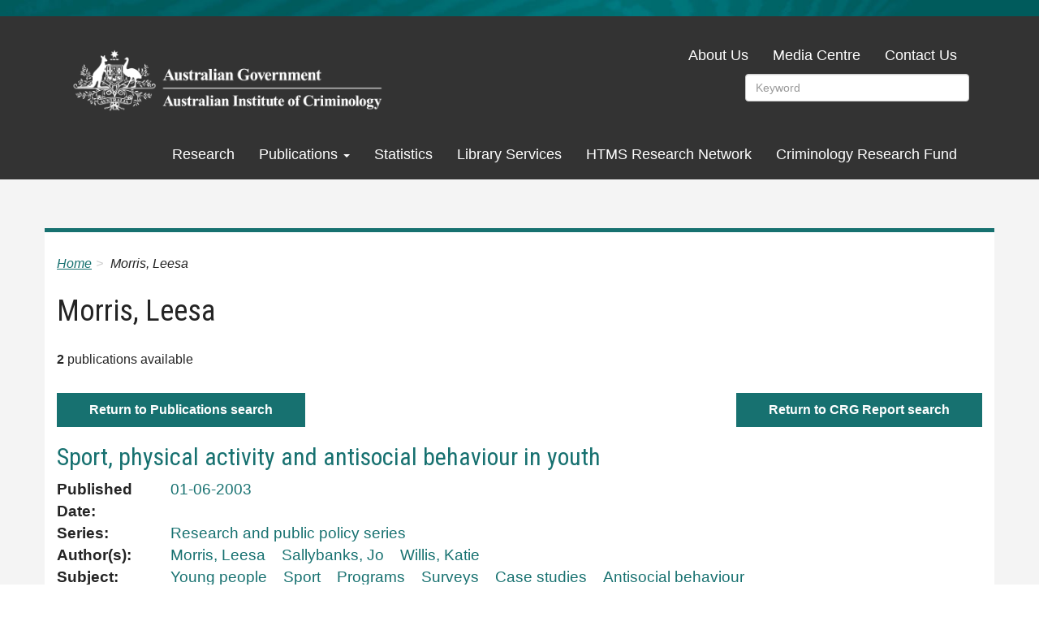

--- FILE ---
content_type: text/html; charset=UTF-8
request_url: https://www.aic.gov.au/author/morris-leesa
body_size: 6310
content:
<!DOCTYPE html>
<html  lang="en" dir="ltr" prefix="og: https://ogp.me/ns#">
<head>
  <meta charset="utf-8" />
<script async src="https://www.googletagmanager.com/gtag/js?id=UA-278624-1"></script>
<script>window.dataLayer = window.dataLayer || [];function gtag(){dataLayer.push(arguments)};gtag("js", new Date());gtag("set", "developer_id.dMDhkMT", true);gtag("config", "UA-278624-1", {"groups":"default","anonymize_ip":true,"page_placeholder":"PLACEHOLDER_page_path"});gtag("config", "G-376240238", {"groups":"default","page_placeholder":"PLACEHOLDER_page_location"});gtag('config', 'G-0XT7NFV9ZS', {'name': 'govcms'}); gtag('govcms.send', 'pageview', {'anonymizeIp': true})</script>
<meta name="geo.region" content="AU" />
<link rel="canonical" href="https://www.aic.gov.au/author/morris-leesa" />
<meta property="og:site_name" content="Australian Institute of Criminology" />
<meta name="dcterms.creator" content="Australian Institute of Criminology" />
<meta name="Generator" content="Drupal 10 (http://drupal.org) + GovCMS (http://govcms.gov.au)" />
<meta name="MobileOptimized" content="width" />
<meta name="HandheldFriendly" content="true" />
<meta name="viewport" content="width=device-width, initial-scale=1.0" />
<meta name="google-site-verification" content="GooGhywoiu9839t543j0s7543uw1 - pls add jvbarry@aic.gov.au to GA account UA-278624-1 with &#039;Manage Users and Edit&#039; permissions - date 16/03/2023." />
<link rel="icon" href="/sites/default/files/favicon_0.ico" type="image/vnd.microsoft.icon" />
<link rel="alternate" type="application/rss+xml" title="Morris, Leesa" href="https://www.aic.gov.au/taxonomy/term/1550/feed" />

    <title>Morris, Leesa | Australian Institute of Criminology</title>

    <link href="https://fonts.googleapis.com/css2?family=Roboto+Condensed:wght@300;400;700&display=swap" rel="stylesheet">

    <link rel="stylesheet" media="all" href="/sites/default/files/css/css_5h3ZIZsFUqWczwMOONQNnDDlRtRd4cvvntJrDYaSD98.css?delta=0&amp;language=en&amp;theme=aic&amp;include=eJxlikEOwjAMBD8UxU-qnMQUg1MHO6Hq76loOaBeVjujQc7weA2ybXDAHVw4P0O-q9MCxUZDiQedchJOcNyY3UNWo19YGEXnP9VMZ6O98807VUjoFN5Mq8N3Y9UyhMJK6aZWp6TavRs2uJgPUwZDCg" />
<link rel="stylesheet" media="all" href="https://cdn.jsdelivr.net/npm/bootstrap@3.4.1/dist/css/bootstrap.min.css" integrity="sha256-bZLfwXAP04zRMK2BjiO8iu9pf4FbLqX6zitd+tIvLhE=" crossorigin="anonymous" />
<link rel="stylesheet" media="all" href="https://cdn.jsdelivr.net/npm/@unicorn-fail/drupal-bootstrap-styles@0.0.2/dist/3.1.1/7.x-3.x/drupal-bootstrap.min.css" integrity="sha512-nrwoY8z0/iCnnY9J1g189dfuRMCdI5JBwgvzKvwXC4dZ+145UNBUs+VdeG/TUuYRqlQbMlL4l8U3yT7pVss9Rg==" crossorigin="anonymous" />
<link rel="stylesheet" media="all" href="https://cdn.jsdelivr.net/npm/@unicorn-fail/drupal-bootstrap-styles@0.0.2/dist/3.1.1/8.x-3.x/drupal-bootstrap.min.css" integrity="sha512-jM5OBHt8tKkl65deNLp2dhFMAwoqHBIbzSW0WiRRwJfHzGoxAFuCowGd9hYi1vU8ce5xpa5IGmZBJujm/7rVtw==" crossorigin="anonymous" />
<link rel="stylesheet" media="all" href="https://cdn.jsdelivr.net/npm/@unicorn-fail/drupal-bootstrap-styles@0.0.2/dist/3.2.0/7.x-3.x/drupal-bootstrap.min.css" integrity="sha512-U2uRfTiJxR2skZ8hIFUv5y6dOBd9s8xW+YtYScDkVzHEen0kU0G9mH8F2W27r6kWdHc0EKYGY3JTT3C4pEN+/g==" crossorigin="anonymous" />
<link rel="stylesheet" media="all" href="https://cdn.jsdelivr.net/npm/@unicorn-fail/drupal-bootstrap-styles@0.0.2/dist/3.2.0/8.x-3.x/drupal-bootstrap.min.css" integrity="sha512-JXQ3Lp7Oc2/VyHbK4DKvRSwk2MVBTb6tV5Zv/3d7UIJKlNEGT1yws9vwOVUkpsTY0o8zcbCLPpCBG2NrZMBJyQ==" crossorigin="anonymous" />
<link rel="stylesheet" media="all" href="https://cdn.jsdelivr.net/npm/@unicorn-fail/drupal-bootstrap-styles@0.0.2/dist/3.3.1/7.x-3.x/drupal-bootstrap.min.css" integrity="sha512-ZbcpXUXjMO/AFuX8V7yWatyCWP4A4HMfXirwInFWwcxibyAu7jHhwgEA1jO4Xt/UACKU29cG5MxhF/i8SpfiWA==" crossorigin="anonymous" />
<link rel="stylesheet" media="all" href="https://cdn.jsdelivr.net/npm/@unicorn-fail/drupal-bootstrap-styles@0.0.2/dist/3.3.1/8.x-3.x/drupal-bootstrap.min.css" integrity="sha512-kTMXGtKrWAdF2+qSCfCTa16wLEVDAAopNlklx4qPXPMamBQOFGHXz0HDwz1bGhstsi17f2SYVNaYVRHWYeg3RQ==" crossorigin="anonymous" />
<link rel="stylesheet" media="all" href="https://cdn.jsdelivr.net/npm/@unicorn-fail/drupal-bootstrap-styles@0.0.2/dist/3.4.0/8.x-3.x/drupal-bootstrap.min.css" integrity="sha512-tGFFYdzcicBwsd5EPO92iUIytu9UkQR3tLMbORL9sfi/WswiHkA1O3ri9yHW+5dXk18Rd+pluMeDBrPKSwNCvw==" crossorigin="anonymous" />
<link rel="stylesheet" media="all" href="/sites/default/files/css/css_wsMDixyitBsa_IKkwYWZLF-BcULZuMppbLvTVPUWCpE.css?delta=9&amp;language=en&amp;theme=aic&amp;include=eJxlikEOwjAMBD8UxU-qnMQUg1MHO6Hq76loOaBeVjujQc7weA2ybXDAHVw4P0O-q9MCxUZDiQedchJOcNyY3UNWo19YGEXnP9VMZ6O98807VUjoFN5Mq8N3Y9UyhMJK6aZWp6TavRs2uJgPUwZDCg" />

      
        <meta name="google-site-verification" content="_7cev2Piz06EULcIHwKphGy1TtmiwdxM_J46M55WA-I" />
        </head>
<body class="not-searching path-author path-morris-leesa page-no-node path-taxonomy not-frontpage has-glyphicons">
<a href="#main-content" class="visually-hidden focusable skip-link">
  Skip to main content
</a>

  <div class="dialog-off-canvas-main-canvas" data-off-canvas-main-canvas>
    

<div  class="page-wrapper">

      
        <div class="header-container">
      <header class="container">
              </header>
    </div>

    <div class="nav-container">
      <nav class="navbar navbar-default container" id="navbar" role="banner">
                  <div class="navbar-header">

                        <a class="logo navbar-btn pull-left" href="/" title="Home" rel="home">
              <img src="/sites/default/files/larger_logo.png" alt="Home">
            </a>
            
              <button class="mobile-menu"><span>Menu</span></button>
  <div class="region region-navigation">
    <nav role="navigation" aria-labelledby="block-topmenu-menu" id="block-topmenu">
            
  <h2 class="visually-hidden" id="block-topmenu-menu">Top Menu</h2>
  

        
      <ul class="menu menu--top-menu nav">
                      <li class="first">
                                        <a href="/about-us" data-drupal-link-system-path="node/397">About Us</a>
              </li>
                      <li>
                                        <a href="/media-centre" data-drupal-link-system-path="node/398">Media Centre</a>
              </li>
                      <li class="last">
                                        <a href="/contact-us" data-drupal-link-system-path="node/399">Contact Us</a>
              </li>
        </ul>
  

  </nav>
<section class="views-exposed-form block block-views block-views-exposed-filter-blockcontent-search-page-3 clearfix" data-drupal-selector="views-exposed-form-content-search-page-3" id="block-exposedformcontent-searchpage-3-2">
  
    

      <form action="/search" method="get" id="views-exposed-form-content-search-page-3" accept-charset="UTF-8">
  <div class="form--inline form-inline clearfix">
  <div class="form-item js-form-item form-type-textfield js-form-type-textfield form-item-keys js-form-item-keys form-group">
      <label for="edit-keys" class="control-label">Keywords</label>
  
  
  <input placeholder="Search..." data-drupal-selector="edit-keys" class="form-text form-control" type="text" id="edit-keys" name="keys" value="" size="30" maxlength="128" />

  
  
  </div>
<div class="form-item js-form-item form-type-select js-form-type-select form-item-sort-by js-form-item-sort-by form-group">
      <label for="edit-sort-by" class="control-label">Sort by</label>
  
  
  <div class="select-wrapper"><select data-drupal-selector="edit-sort-by" class="form-select form-control" id="edit-sort-by" name="sort_by"><option
            value="search_api_relevance" selected="selected">Relevance</option><option
            value="year">Published Date</option></select></div>

  
  
  </div>
<div class="form-item js-form-item form-type-select js-form-type-select form-item-sort-order js-form-item-sort-order form-group">
      <label for="edit-sort-order" class="control-label">Order</label>
  
  
  <div class="select-wrapper"><select data-drupal-selector="edit-sort-order" class="form-select form-control" id="edit-sort-order" name="sort_order"><option
            value="ASC">Asc</option><option
            value="DESC" selected="selected">Desc</option></select></div>

  
  
  </div>
<div data-drupal-selector="edit-actions" class="form-actions form-group js-form-wrapper form-wrapper" id="edit-actions"><button data-drupal-selector="edit-submit-content-search" class="button js-form-submit form-submit btn-primary btn icon-before" type="submit" id="edit-submit-content-search" value="Search"><span class="icon glyphicon glyphicon-search" aria-hidden="true"></span><span class="label">Search</span></button></div>

</div>

</form>

  </section>

<nav role="navigation" aria-labelledby="block-aic-mainnavigation-menu" id="block-aic-mainnavigation">
            
  <h2 class="visually-hidden" id="block-aic-mainnavigation-menu">Main navigation</h2>
  

        
      <ul class="menu menu--main nav navbar-nav top-level">
                              <li class="first">
                                                  <a href="/research" data-drupal-link-system-path="node/465">Research</a>
                  </li>
                              <li class="expanded dropdown">
                                                                        <a href="/publications" data-drupal-link-system-path="publications">Publications <span class="caret"></span></a>
                            <ul class="menu menu--main nav navbar-nav top-level dropdown-menu">
                              <li class="first">
                                                  <a href="/publications/latest-publications" data-drupal-link-system-path="publications/latest-publications">Latest Publications</a>
                  </li>
                              <li>
                                                  <a href="/publications/rip" data-drupal-link-system-path="publications/rip">Research in practice</a>
                  </li>
                              <li>
                                                  <a href="/publications/rr" data-drupal-link-system-path="publications/rr">Research Report</a>
                  </li>
                              <li>
                                                  <a href="/publications/sb" data-drupal-link-system-path="publications/sb">Statistical Bulletin</a>
                  </li>
                              <li>
                                                  <a href="/publications/sr" data-drupal-link-system-path="publications/sr">Statistical Report</a>
                  </li>
                              <li>
                                                  <a href="/publications/tandi" data-drupal-link-system-path="publications/tandi">Trends &amp; issues in crime and criminal justice</a>
                  </li>
                              <li>
                                                  <a href="/publications/special" data-drupal-link-system-path="publications/special">Special reports</a>
                  </li>
                              <li class="last">
                                                  <a href="/publications/series" data-drupal-link-system-path="publications/series">Publications by series</a>
                  </li>
          </ul>
  
                  </li>
                              <li>
                                                  <a href="/statistics" data-drupal-link-system-path="node/395">Statistics</a>
                  </li>
                              <li>
                                                  <a href="/library-services" data-drupal-link-system-path="node/396">Library Services</a>
                  </li>
                              <li>
                                                  <a href="/htms-research-network" data-drupal-link-system-path="node/2644">HTMS Research Network</a>
                  </li>
                              <li class="last">
                                                  <a href="/crg" data-drupal-link-system-path="node/6">Criminology Research Fund</a>
                  </li>
          </ul>
  

  </nav>

  </div>

                                  </div>

                                    </nav>
    </div>
    
<div class="mobile-menu-container"></div>

  <div class="homepage-single">
    <div class="homepage_intro container" role="contentinfo">
      <div class="homepage-single-left">
                      </div>
    </div>
  </div>

  <div role="main" class="main-container container js-quickedit-main-content">
    <div class="row">

                    <a id="main-content-top"></a>
        <div id="content-top-zone">
            <div class="region region-content-top">
      <nav class="breadcrummy">
<div class="scroll-helper"></div>

<div class="breadcrummy__inner">
 <h2 id="system-breadcrumb" class="visually-hidden">Breadcrumb</h2>
 <ol class="breadcrumb">
        <li>
                  <a href="/">Home</a>
             </li>
        <li>
                  Morris, Leesa
             </li>
        </ol>
</div>
</nav>

    <h1 class="page-header">Morris, Leesa</h1>


  </div>

        </div>
      
            
                  <section class="col-sm-12">

                
                                      
                  
                          <a id="main-content"></a>
            <div class="region region-content">
    <div data-drupal-messages-fallback class="hidden"></div>  <div class="views-element-container form-group"><div class="view view-taxonomy-term view-id-taxonomy_term view-display-id-page_1 js-view-dom-id-4feefcc55708504529f38cb2331394d9838a3ef0936ca3c84c3e6e81478a34c5">
  
    
      <div class="view-header">
      <div>
  
    
  
</div>
<p><strong>2</strong> publications available</p><p><a class="aic-primary-btn" href="/publications">Return to Publications search</a> <a class="aic-primary-btn crg-report-search" href="/crg/reports">Return to CRG Report search</a></p>
    </div>
      
      <div class="view-content">
          <div class="views-row">
<article class="publication teaser clearfix">

  
      <h2>
      <a href="/publications/rpp/rpp49" rel="bookmark">
<span>Sport, physical activity and antisocial behaviour in youth</span>
</a>
    </h2>
    

  
  <div class="content">
    
  <div class="field field--name-field-published-date field--type-datetime field--label-inline">
    <div class="field--label">Published Date</div>
              <div class="field--item"><time datetime="2003-06-01T12:00:00Z">01-06-2003</time>
</div>
          </div>

  <div class="field field--name-field-series field--type-entity-reference field--label-inline">
    <div class="field--label">Series</div>
              <div class="field--item">Research and public policy series</div>
          </div>

  <div class="field field--name-field-author field--type-entity-reference field--label-inline">
    <div class="field--label">Author(s)</div>
          <div class="field--items">
              <div class="field--item"><a href="/author/morris-leesa" hreflang="en">Morris, Leesa</a></div>
          <div class="field--item"><a href="/author/sallybanks-jo" hreflang="en">Sallybanks, Jo</a></div>
          <div class="field--item"><a href="/author/willis-katie" hreflang="en">Willis, Katie</a></div>
              </div>
      </div>

  <div class="field field--name-field-subject field--type-entity-reference field--label-inline">
    <div class="field--label">Subject</div>
          <div class="field--items">
              <div class="field--item"><a href="/subject/young-people" hreflang="und">Young people</a></div>
          <div class="field--item"><a href="/subject/sport" hreflang="und">Sport</a></div>
          <div class="field--item"><a href="/subject/programs" hreflang="und">Programs</a></div>
          <div class="field--item"><a href="/subject/surveys" hreflang="und">Surveys</a></div>
          <div class="field--item"><a href="/subject/case-studies" hreflang="und">Case studies</a></div>
          <div class="field--item"><a href="/subject/antisocial-behaviour" hreflang="und">Antisocial behaviour</a></div>
              </div>
      </div>

  </div>

</article>
</div>
    <div class="views-row">
<article class="publication teaser clearfix">

  
      <h2>
      <a href="/publications/tandi/tandi249" rel="bookmark">
<span>Sport, physical activity and antisocial behaviour in youth</span>
</a>
    </h2>
    

  
  <div class="content">
    
  <div class="field field--name-field-published-date field--type-datetime field--label-inline">
    <div class="field--label">Published Date</div>
              <div class="field--item"><time datetime="2003-04-01T12:00:00Z">01-04-2003</time>
</div>
          </div>

  <div class="field field--name-field-series field--type-entity-reference field--label-inline">
    <div class="field--label">Series</div>
              <div class="field--item">Trends &amp; issues in crime and criminal justice</div>
          </div>

  <div class="field field--name-field-author field--type-entity-reference field--label-inline">
    <div class="field--label">Author(s)</div>
          <div class="field--items">
              <div class="field--item"><a href="/author/makkai-toni" hreflang="en">Makkai, Toni</a></div>
          <div class="field--item"><a href="/author/morris-leesa" hreflang="en">Morris, Leesa</a></div>
          <div class="field--item"><a href="/author/sallybanks-jo" hreflang="en">Sallybanks, Jo</a></div>
          <div class="field--item"><a href="/author/willis-katie" hreflang="en">Willis, Katie</a></div>
              </div>
      </div>

  <div class="field field--name-field-subject field--type-entity-reference field--label-inline">
    <div class="field--label">Subject</div>
          <div class="field--items">
              <div class="field--item"><a href="/subject/young-people" hreflang="und">Young people</a></div>
          <div class="field--item"><a href="/subject/case-studies" hreflang="und">Case studies</a></div>
          <div class="field--item"><a href="/subject/juveniles" hreflang="und">Juveniles</a></div>
          <div class="field--item"><a href="/subject/programs" hreflang="und">Programs</a></div>
          <div class="field--item"><a href="/subject/sport" hreflang="und">Sport</a></div>
          <div class="field--item"><a href="/subject/surveys" hreflang="und">Surveys</a></div>
          <div class="field--item"><a href="/subject/peer-reviewed" hreflang="und">Peer-reviewed</a></div>
              </div>
      </div>

  </div>

</article>
</div>

    </div>
  
      
              <div class="feed-icons">
      <a href="https://www.aic.gov.au/taxonomy/term/1550/feed" class="feed-icon">
  Subscribe to Morris, Leesa
</a>

    </div>
  </div>
</div>


  </div>

              </section>

    </div>
  </div>


  




      <div class="footer_upper-container">
      <footer class="footer_upper container" role="contentinfo">
          <div class="region region-footer-upper">
    <nav role="navigation" aria-labelledby="block-aic-footer-menu" id="block-aic-footer">
            
  <h2 class="visually-hidden" id="block-aic-footer-menu">Footer</h2>
  

        
      <ul class="menu menu--footer nav">
                      <li class="first">
                                        <a href="/research" data-drupal-link-system-path="node/465">Research</a>
              </li>
                      <li>
                                        <a href="/library-services" data-drupal-link-system-path="node/396">Library</a>
              </li>
                      <li class="last">
                                        <a href="/statistics" data-drupal-link-system-path="node/395">Statistics</a>
              </li>
        </ul>
  

  </nav>
<nav role="navigation" aria-labelledby="block-publications-menu" id="block-publications">
      
  <h2 id="block-publications-menu">Publications</h2>
  

        
      <ul class="menu menu--publications nav">
                      <li class="first">
                                        <a href="/publications/latest-publications" data-drupal-link-system-path="publications/latest-publications">Latest publications</a>
              </li>
                      <li>
                                        <a href="https://www.aic.gov.au/publications/rip">Research in practice</a>
              </li>
                      <li>
                                        <a href="/publications/rr" data-drupal-link-system-path="publications/rr">Research Report</a>
              </li>
                      <li>
                                        <a href="/publications/sb" data-drupal-link-system-path="publications/sb">Statistical Bulletin</a>
              </li>
                      <li>
                                        <a href="/publications/sr" data-drupal-link-system-path="publications/sr">Statistical Report</a>
              </li>
                      <li>
                                        <a href="/publications/tandi" data-drupal-link-system-path="publications/tandi">Trends &amp; issues in crime and criminal justice</a>
              </li>
                      <li>
                                        <a href="/publications/special" data-drupal-link-system-path="publications/special">Special reports</a>
              </li>
                      <li class="last">
                                        <a href="/publications/series" data-drupal-link-system-path="publications/series">Publications by series</a>
              </li>
        </ul>
  

  </nav>
<nav role="navigation" aria-labelledby="block-footer3-menu" id="block-footer3">
            
  <h2 class="visually-hidden" id="block-footer3-menu">Footer 3</h2>
  

        
      <ul class="menu menu--footer-3 nav">
                      <li class="first">
                                        <a href="/acknowledgement-country" data-drupal-link-system-path="node/2649">Acknowledgement of Country</a>
              </li>
                      <li>
                                        <a href="/accessibility" data-drupal-link-system-path="node/2268">Accessibility</a>
              </li>
                      <li>
                                        <a href="/contact-us" data-drupal-link-system-path="node/399">Contact</a>
              </li>
                      <li>
                                        <a href="/copyright" data-drupal-link-system-path="node/2269">Copyright</a>
              </li>
                      <li>
                                        <a href="/disclaimer" data-drupal-link-system-path="node/2270">Disclaimer</a>
              </li>
                      <li>
                                        <a href="/user/login" data-drupal-link-system-path="user/login">Login</a>
              </li>
                      <li class="last">
                                        <a href="/sitemap" data-drupal-link-system-path="node/2272">Sitemap</a>
              </li>
        </ul>
  

  </nav>

  </div>

      </footer>
    </div>
  
      <div class="footer-container">
      <footer class="footer container" role="contentinfo">
          <div class="region region-footer">
    <section id="block-ipsandati" class="block-custom-block-standard-block block block-block-content block-block-content01f4b16a-b17b-4ed0-8f9a-4674143a840d clearfix">
  
    

      
            <div class="field field--name-body field--type-text-with-summary field--label-hidden field--item"><div class="legal-images">
<p><a class="ips-link" href="/about-us/freedom-information/information-publication-scheme"><span>Information Publication Scheme</span><img alt="Information Publication Scheme" src="/sites/default/files/ips.png" /></a><a class="ati-link" href="/about-us/freedom-information"><span>Access to Information</span><img alt="Access to Information" src="/sites/default/files/ati.png" /></a></p>
</div></div>
      
  </section>

<section id="block-deptlogo" class="block-custom-block-standard-block block block-block-content block-block-content7173558a-5cbd-417b-ba97-762069b263d7 clearfix">
  
    

      
            <div class="field field--name-body field--type-text-with-summary field--label-hidden field--item"><img alt="Australian Institute of Criminology" src="/sites/default/files/footer-logo.png" />
</div>
      
  </section>

<nav role="navigation" aria-labelledby="block-topmenu-2-menu" id="block-topmenu-2">
            
  <h2 class="visually-hidden" id="block-topmenu-2-menu">Top Menu</h2>
  

        
      <ul class="menu menu--top-menu nav">
                      <li class="first">
                                        <a href="/about-us" data-drupal-link-system-path="node/397">About Us</a>
              </li>
                      <li>
                                        <a href="/media-centre" data-drupal-link-system-path="node/398">Media Centre</a>
              </li>
                      <li class="last">
                                        <a href="/contact-us" data-drupal-link-system-path="node/399">Contact Us</a>
              </li>
        </ul>
  

  </nav>
<section id="block-followuson" class="block-custom-block-standard-block block block-block-content block-block-content9ab7a58c-6e50-457f-9888-5aa8a42280ff clearfix">
  
    

      
            <div class="field field--name-body field--type-text-with-summary field--label-hidden field--item"><ul class="menu menu--follow-us-on nav">
	<li><a class="social-icon icon-facebook-circle" href="https://www.facebook.com/australianinstituteofcriminology/"><span>Facebook</span></a></li>
	<li><a class="social-icon icon-flickr" href="https://www.flickr.com/photos/aicriminology"><span>Flickr</span></a></li>
	<!-- li><a class="social-icon icon-twitter" href="https://twitter.com/AICriminology"><span>Twitter</span></a></li -->
	<li><a class="social-icon icon-x" href="https://x.com/AICriminology"><span>X</span></a></li>
	<li><a class="social-icon icon-youtube-play" href="https://www.youtube.com/user/CriminologyTV"><span>Youtube</span></a></li>
	<li><a class="social-icon icon-rss2" href="/rss.xml"><span>RSS</span></a></li>
	<li><a class="social-icon icon-linkedin" href="https://au.linkedin.com/company/australian-institute-of-criminology"><span>LinkedIn</span></a></li>
</ul></div>
      
  </section>


  </div>

      </footer>
    </div>
  </div>

  </div>


<script type="application/json" data-drupal-selector="drupal-settings-json">{"path":{"baseUrl":"\/","pathPrefix":"","currentPath":"taxonomy\/term\/1550","currentPathIsAdmin":false,"isFront":false,"currentLanguage":"en"},"pluralDelimiter":"\u0003","suppressDeprecationErrors":true,"ajaxPageState":{"libraries":"eJxljlEOgkAMRC_UbI9EylKw2qWbbQG5vUQ0Gv2ZvHmZjyHJmBcPK0AHukq-QW8WHo0qVqu2cvsyYaYhFfLFnGcc2lJJ09leslPp8cSU3SFb4_dwEFKbEl3pDpPZpNzRTLqHZMdfAcUGGYWbo8wS4LsHF-zJGVbhzfGZ6ZgtyrBxP1or3efsn3kAmRNdxg","theme":"aic","theme_token":null},"ajaxTrustedUrl":{"\/search":true},"google_analytics":{"account":"UA-278624-1","trackOutbound":true,"trackMailto":true,"trackTel":true,"trackDownload":true,"trackDownloadExtensions":"7z|aac|arc|arj|asf|asx|avi|bin|csv|doc(x|m)?|dot(x|m)?|exe|flv|gif|gz|gzip|hqx|jar|jpe?g|js|mp(2|3|4|e?g)|mov(ie)?|msi|msp|pdf|phps|png|ppt(x|m)?|pot(x|m)?|pps(x|m)?|ppam|sld(x|m)?|thmx|qtm?|ra(m|r)?|sea|sit|tar|tgz|torrent|txt|wav|wma|wmv|wpd|xls(x|m|b)?|xlt(x|m)|xlam|xml|z|zip"},"bootstrap":{"forms_has_error_value_toggle":1,"modal_animation":1,"modal_backdrop":"true","modal_focus_input":1,"modal_keyboard":1,"modal_select_text":1,"modal_show":1,"modal_size":"","popover_enabled":1,"popover_animation":1,"popover_auto_close":1,"popover_container":"body","popover_content":"","popover_delay":"0","popover_html":0,"popover_placement":"right","popover_selector":"","popover_title":"","popover_trigger":"click","tooltip_enabled":1,"tooltip_animation":1,"tooltip_container":"body","tooltip_delay":"0","tooltip_html":0,"tooltip_placement":"auto left","tooltip_selector":"","tooltip_trigger":"hover"},"chosen":{"selector":"select:visible","minimum_single":10,"minimum_multiple":10,"minimum_width":0,"use_relative_width":false,"options":{"disable_search":false,"disable_search_threshold":20,"allow_single_deselect":false,"add_helper_buttons":false,"search_contains":true,"placeholder_text_multiple":"Choose some options","placeholder_text_single":"Choose an option","no_results_text":"No results match","max_shown_results":null,"inherit_select_classes":true}},"user":{"uid":0,"permissionsHash":"f054ce328606bc62f8d3cd80501214f5c78ff027ce83cc43778c0a988ac39e89"}}</script>
<script src="/sites/default/files/js/js_4gbHj13ea21HpkHoz58nbMuApgtqhS1jQV9ftKZvyuo.js?scope=footer&amp;delta=0&amp;language=en&amp;theme=aic&amp;include=eJxlzVsOwjAMRNENWc2SKtdxgyHNRLHLY_cgIVQEf3PPz7BJkt0DG_FrejW50AKEx-CeOjquOr4kgBrWSU5wbSmPvXOd3kWCoR_KxhVl4jPfqQCl6syN6yNMPP0Cbci2mg5P1izopsuKsc3H7588AYBTSVg"></script>
<script src="https://cdn.jsdelivr.net/npm/bootstrap@3.4.1/dist/js/bootstrap.min.js" integrity="sha256-nuL8/2cJ5NDSSwnKD8VqreErSWHtnEP9E7AySL+1ev4=" crossorigin="anonymous"></script>
<script src="/sites/default/files/js/js_nB8K9di6eHas8_rlMkCx_kdHbzHASN3OlVTZ7YBxGz0.js?scope=footer&amp;delta=2&amp;language=en&amp;theme=aic&amp;include=eJxlzVsOwjAMRNENWc2SKtdxgyHNRLHLY_cgIVQEf3PPz7BJkt0DG_FrejW50AKEx-CeOjquOr4kgBrWSU5wbSmPvXOd3kWCoR_KxhVl4jPfqQCl6syN6yNMPP0Cbci2mg5P1izopsuKsc3H7588AYBTSVg"></script>

</body>
</html>


--- FILE ---
content_type: text/css
request_url: https://www.aic.gov.au/sites/default/files/css/css_wsMDixyitBsa_IKkwYWZLF-BcULZuMppbLvTVPUWCpE.css?delta=9&language=en&theme=aic&include=eJxlikEOwjAMBD8UxU-qnMQUg1MHO6Hq76loOaBeVjujQc7weA2ybXDAHVw4P0O-q9MCxUZDiQedchJOcNyY3UNWo19YGEXnP9VMZ6O98807VUjoFN5Mq8N3Y9UyhMJK6aZWp6TavRs2uJgPUwZDCg
body_size: 39800
content:
/* @license Public Domain https://raw.githubusercontent.com/jquery/jquery-ui/1.13.2/LICENSE.txt */
.ui-resizable{position:relative;}.ui-resizable-handle{position:absolute;font-size:0.1px;display:block;-ms-touch-action:none;touch-action:none;}.ui-resizable-disabled .ui-resizable-handle,.ui-resizable-autohide .ui-resizable-handle{display:none;}.ui-resizable-n{cursor:n-resize;height:7px;width:100%;top:-5px;left:0;}.ui-resizable-s{cursor:s-resize;height:7px;width:100%;bottom:-5px;left:0;}.ui-resizable-e{cursor:e-resize;width:7px;right:-5px;top:0;height:100%;}.ui-resizable-w{cursor:w-resize;width:7px;left:-5px;top:0;height:100%;}.ui-resizable-se{cursor:se-resize;width:12px;height:12px;right:1px;bottom:1px;}.ui-resizable-sw{cursor:sw-resize;width:9px;height:9px;left:-5px;bottom:-5px;}.ui-resizable-nw{cursor:nw-resize;width:9px;height:9px;left:-5px;top:-5px;}.ui-resizable-ne{cursor:ne-resize;width:9px;height:9px;right:-5px;top:-5px;}
/* @license GPL-2.0-or-later https://www.drupal.org/licensing/faq */
.ui-draggable-handle{-ms-touch-action:none;touch-action:none;}.ui-helper-hidden{display:none;}.ui-helper-hidden-accessible{border:0;clip:rect(0 0 0 0);height:1px;margin:-1px;overflow:hidden;padding:0;position:absolute;width:1px;}.ui-helper-reset{margin:0;padding:0;border:0;outline:0;line-height:1.3;text-decoration:none;font-size:100%;list-style:none;}.ui-helper-clearfix:before,.ui-helper-clearfix:after{content:"";display:table;border-collapse:collapse;}.ui-helper-clearfix:after{clear:both;}.ui-helper-zfix{width:100%;height:100%;top:0;left:0;position:absolute;opacity:0;filter:Alpha(Opacity=0);}.ui-front{z-index:100;}.ui-state-disabled{cursor:default !important;pointer-events:none;}.ui-icon{display:inline-block;vertical-align:middle;margin-top:-.25em;position:relative;text-indent:-99999px;overflow:hidden;background-repeat:no-repeat;}.ui-widget-icon-block{left:50%;margin-left:-8px;display:block;}.ui-widget-overlay{position:fixed;top:0;left:0;width:100%;height:100%;}.ui-resizable{position:relative;}.ui-resizable-handle{position:absolute;font-size:0.1px;display:block;-ms-touch-action:none;touch-action:none;}.ui-resizable-disabled .ui-resizable-handle,.ui-resizable-autohide .ui-resizable-handle{display:none;}.ui-resizable-n{cursor:n-resize;height:7px;width:100%;top:-5px;left:0;}.ui-resizable-s{cursor:s-resize;height:7px;width:100%;bottom:-5px;left:0;}.ui-resizable-e{cursor:e-resize;width:7px;right:-5px;top:0;height:100%;}.ui-resizable-w{cursor:w-resize;width:7px;left:-5px;top:0;height:100%;}.ui-resizable-se{cursor:se-resize;width:12px;height:12px;right:1px;bottom:1px;}.ui-resizable-sw{cursor:sw-resize;width:9px;height:9px;left:-5px;bottom:-5px;}.ui-resizable-nw{cursor:nw-resize;width:9px;height:9px;left:-5px;top:-5px;}.ui-resizable-ne{cursor:ne-resize;width:9px;height:9px;right:-5px;top:-5px;}.ui-selectable{-ms-touch-action:none;touch-action:none;}.ui-selectable-helper{position:absolute;z-index:100;border:1px dotted black;}.ui-sortable-handle{-ms-touch-action:none;touch-action:none;}.ui-accordion .ui-accordion-header{display:block;cursor:pointer;position:relative;margin:2px 0 0 0;padding:.5em .5em .5em .7em;font-size:100%;}.ui-accordion .ui-accordion-content{padding:1em 2.2em;border-top:0;overflow:auto;}.ui-autocomplete{position:absolute;top:0;left:0;cursor:default;}.ui-menu{list-style:none;padding:0;margin:0;display:block;outline:0;}.ui-menu .ui-menu{position:absolute;}.ui-menu .ui-menu-item{margin:0;cursor:pointer;list-style-image:url("[data-uri]");}.ui-menu .ui-menu-item-wrapper{position:relative;padding:3px 1em 3px .4em;}.ui-menu .ui-menu-divider{margin:5px 0;height:0;font-size:0;line-height:0;border-width:1px 0 0 0;}.ui-menu .ui-state-focus,.ui-menu .ui-state-active{margin:-1px;}.ui-menu-icons{position:relative;}.ui-menu-icons .ui-menu-item-wrapper{padding-left:2em;}.ui-menu .ui-icon{position:absolute;top:0;bottom:0;left:.2em;margin:auto 0;}.ui-menu .ui-menu-icon{left:auto;right:0;}.ui-button{padding:.4em 1em;display:inline-block;position:relative;line-height:normal;margin-right:.1em;cursor:pointer;vertical-align:middle;text-align:center;-webkit-user-select:none;-moz-user-select:none;-ms-user-select:none;user-select:none;overflow:visible;}.ui-button,.ui-button:link,.ui-button:visited,.ui-button:hover,.ui-button:active{text-decoration:none;}.ui-button-icon-only{width:2em;box-sizing:border-box;text-indent:-9999px;white-space:nowrap;}input.ui-button.ui-button-icon-only{text-indent:0;}.ui-button-icon-only .ui-icon{position:absolute;top:50%;left:50%;margin-top:-8px;margin-left:-8px;}.ui-button.ui-icon-notext .ui-icon{padding:0;width:2.1em;height:2.1em;text-indent:-9999px;white-space:nowrap;}input.ui-button.ui-icon-notext .ui-icon{width:auto;height:auto;text-indent:0;white-space:normal;padding:.4em 1em;}input.ui-button::-moz-focus-inner,button.ui-button::-moz-focus-inner{border:0;padding:0;}.ui-controlgroup{vertical-align:middle;display:inline-block;}.ui-controlgroup > .ui-controlgroup-item{float:left;margin-left:0;margin-right:0;}.ui-controlgroup > .ui-controlgroup-item:focus,.ui-controlgroup > .ui-controlgroup-item.ui-visual-focus{z-index:9999;}.ui-controlgroup-vertical > .ui-controlgroup-item{display:block;float:none;width:100%;margin-top:0;margin-bottom:0;text-align:left;}.ui-controlgroup-vertical .ui-controlgroup-item{box-sizing:border-box;}.ui-controlgroup .ui-controlgroup-label{padding:.4em 1em;}.ui-controlgroup .ui-controlgroup-label span{font-size:80%;}.ui-controlgroup-horizontal .ui-controlgroup-label + .ui-controlgroup-item{border-left:none;}.ui-controlgroup-vertical .ui-controlgroup-label + .ui-controlgroup-item{border-top:none;}.ui-controlgroup-horizontal .ui-controlgroup-label.ui-widget-content{border-right:none;}.ui-controlgroup-vertical .ui-controlgroup-label.ui-widget-content{border-bottom:none;}.ui-controlgroup-vertical .ui-spinner-input{width:75%;width:calc(100% - 2.4em);}.ui-controlgroup-vertical .ui-spinner .ui-spinner-up{border-top-style:solid;}.ui-checkboxradio-label .ui-icon-background{box-shadow:inset 1px 1px 1px #ccc;border-radius:.12em;border:none;}.ui-checkboxradio-radio-label .ui-icon-background{width:16px;height:16px;border-radius:1em;overflow:visible;border:none;}.ui-checkboxradio-radio-label.ui-checkboxradio-checked .ui-icon,.ui-checkboxradio-radio-label.ui-checkboxradio-checked:hover .ui-icon{background-image:none;width:8px;height:8px;border-width:4px;border-style:solid;}.ui-checkboxradio-disabled{pointer-events:none;}.ui-datepicker{width:17em;padding:.2em .2em 0;display:none;}.ui-datepicker .ui-datepicker-header{position:relative;padding:.2em 0;}.ui-datepicker .ui-datepicker-prev,.ui-datepicker .ui-datepicker-next{position:absolute;top:2px;width:1.8em;height:1.8em;}.ui-datepicker .ui-datepicker-prev-hover,.ui-datepicker .ui-datepicker-next-hover{top:1px;}.ui-datepicker .ui-datepicker-prev{left:2px;}.ui-datepicker .ui-datepicker-next{right:2px;}.ui-datepicker .ui-datepicker-prev-hover{left:1px;}.ui-datepicker .ui-datepicker-next-hover{right:1px;}.ui-datepicker .ui-datepicker-prev span,.ui-datepicker .ui-datepicker-next span{display:block;position:absolute;left:50%;margin-left:-8px;top:50%;margin-top:-8px;}.ui-datepicker .ui-datepicker-title{margin:0 2.3em;line-height:1.8em;text-align:center;}.ui-datepicker .ui-datepicker-title select{font-size:1em;margin:1px 0;}.ui-datepicker select.ui-datepicker-month,.ui-datepicker select.ui-datepicker-year{width:45%;}.ui-datepicker table{width:100%;font-size:.9em;border-collapse:collapse;margin:0 0 .4em;}.ui-datepicker th{padding:.7em .3em;text-align:center;font-weight:bold;border:0;}.ui-datepicker td{border:0;padding:1px;}.ui-datepicker td span,.ui-datepicker td a{display:block;padding:.2em;text-align:right;text-decoration:none;}.ui-datepicker .ui-datepicker-buttonpane{background-image:none;margin:.7em 0 0 0;padding:0 .2em;border-left:0;border-right:0;border-bottom:0;}.ui-datepicker .ui-datepicker-buttonpane button{float:right;margin:.5em .2em .4em;cursor:pointer;padding:.2em .6em .3em .6em;width:auto;overflow:visible;}.ui-datepicker .ui-datepicker-buttonpane button.ui-datepicker-current{float:left;}.ui-datepicker.ui-datepicker-multi{width:auto;}.ui-datepicker-multi .ui-datepicker-group{float:left;}.ui-datepicker-multi .ui-datepicker-group table{width:95%;margin:0 auto .4em;}.ui-datepicker-multi-2 .ui-datepicker-group{width:50%;}.ui-datepicker-multi-3 .ui-datepicker-group{width:33.3%;}.ui-datepicker-multi-4 .ui-datepicker-group{width:25%;}.ui-datepicker-multi .ui-datepicker-group-last .ui-datepicker-header,.ui-datepicker-multi .ui-datepicker-group-middle .ui-datepicker-header{border-left-width:0;}.ui-datepicker-multi .ui-datepicker-buttonpane{clear:left;}.ui-datepicker-row-break{clear:both;width:100%;font-size:0;}.ui-datepicker-rtl{direction:rtl;}.ui-datepicker-rtl .ui-datepicker-prev{right:2px;left:auto;}.ui-datepicker-rtl .ui-datepicker-next{left:2px;right:auto;}.ui-datepicker-rtl .ui-datepicker-prev:hover{right:1px;left:auto;}.ui-datepicker-rtl .ui-datepicker-next:hover{left:1px;right:auto;}.ui-datepicker-rtl .ui-datepicker-buttonpane{clear:right;}.ui-datepicker-rtl .ui-datepicker-buttonpane button{float:left;}.ui-datepicker-rtl .ui-datepicker-buttonpane button.ui-datepicker-current,.ui-datepicker-rtl .ui-datepicker-group{float:right;}.ui-datepicker-rtl .ui-datepicker-group-last .ui-datepicker-header,.ui-datepicker-rtl .ui-datepicker-group-middle .ui-datepicker-header{border-right-width:0;border-left-width:1px;}.ui-datepicker .ui-icon{display:block;text-indent:-99999px;overflow:hidden;background-repeat:no-repeat;left:.5em;top:.3em;}.ui-dialog{position:absolute;top:0;left:0;padding:.2em;outline:0;}.ui-dialog .ui-dialog-titlebar{padding:.4em 1em;position:relative;}.ui-dialog .ui-dialog-title{float:left;margin:.1em 0;white-space:nowrap;width:90%;overflow:hidden;text-overflow:ellipsis;}.ui-dialog .ui-dialog-titlebar-close{position:absolute;right:.3em;top:50%;width:20px;margin:-10px 0 0 0;padding:1px;height:20px;}.ui-dialog .ui-dialog-content{position:relative;border:0;padding:.5em 1em;background:none;overflow:auto;}.ui-dialog .ui-dialog-buttonpane{text-align:left;border-width:1px 0 0 0;background-image:none;margin-top:.5em;padding:.3em 1em .5em .4em;}.ui-dialog .ui-dialog-buttonpane .ui-dialog-buttonset{float:right;}.ui-dialog .ui-dialog-buttonpane button{margin:.5em .4em .5em 0;cursor:pointer;}.ui-dialog .ui-resizable-n{height:2px;top:0;}.ui-dialog .ui-resizable-e{width:2px;right:0;}.ui-dialog .ui-resizable-s{height:2px;bottom:0;}.ui-dialog .ui-resizable-w{width:2px;left:0;}.ui-dialog .ui-resizable-se,.ui-dialog .ui-resizable-sw,.ui-dialog .ui-resizable-ne,.ui-dialog .ui-resizable-nw{width:7px;height:7px;}.ui-dialog .ui-resizable-se{right:0;bottom:0;}.ui-dialog .ui-resizable-sw{left:0;bottom:0;}.ui-dialog .ui-resizable-ne{right:0;top:0;}.ui-dialog .ui-resizable-nw{left:0;top:0;}.ui-draggable .ui-dialog-titlebar{cursor:move;}.ui-progressbar{height:2em;text-align:left;overflow:hidden;}.ui-progressbar .ui-progressbar-value{margin:-1px;height:100%;}.ui-progressbar .ui-progressbar-overlay{background:url("[data-uri]");height:100%;filter:alpha(opacity=25);opacity:0.25;}.ui-progressbar-indeterminate .ui-progressbar-value{background-image:none;}.ui-selectmenu-menu{padding:0;margin:0;position:absolute;top:0;left:0;display:none;}.ui-selectmenu-menu .ui-menu{overflow:auto;overflow-x:hidden;padding-bottom:1px;}.ui-selectmenu-menu .ui-menu .ui-selectmenu-optgroup{font-size:1em;font-weight:bold;line-height:1.5;padding:2px 0.4em;margin:0.5em 0 0 0;height:auto;border:0;}.ui-selectmenu-open{display:block;}.ui-selectmenu-text{display:block;margin-right:20px;overflow:hidden;text-overflow:ellipsis;}.ui-selectmenu-button.ui-button{text-align:left;white-space:nowrap;width:14em;}.ui-selectmenu-icon.ui-icon{float:right;margin-top:0;}.ui-slider{position:relative;text-align:left;}.ui-slider .ui-slider-handle{position:absolute;z-index:2;width:1.2em;height:1.2em;cursor:default;-ms-touch-action:none;touch-action:none;}.ui-slider .ui-slider-range{position:absolute;z-index:1;font-size:.7em;display:block;border:0;background-position:0 0;}.ui-slider.ui-state-disabled .ui-slider-handle,.ui-slider.ui-state-disabled .ui-slider-range{filter:inherit;}.ui-slider-horizontal{height:.8em;}.ui-slider-horizontal .ui-slider-handle{top:-.3em;margin-left:-.6em;}.ui-slider-horizontal .ui-slider-range{top:0;height:100%;}.ui-slider-horizontal .ui-slider-range-min{left:0;}.ui-slider-horizontal .ui-slider-range-max{right:0;}.ui-slider-vertical{width:.8em;height:100px;}.ui-slider-vertical .ui-slider-handle{left:-.3em;margin-left:0;margin-bottom:-.6em;}.ui-slider-vertical .ui-slider-range{left:0;width:100%;}.ui-slider-vertical .ui-slider-range-min{bottom:0;}.ui-slider-vertical .ui-slider-range-max{top:0;}.ui-spinner{position:relative;display:inline-block;overflow:hidden;padding:0;vertical-align:middle;}.ui-spinner-input{border:none;background:none;color:inherit;padding:.222em 0;margin:.2em 0;vertical-align:middle;margin-left:.4em;margin-right:2em;}.ui-spinner-button{width:1.6em;height:50%;font-size:.5em;padding:0;margin:0;text-align:center;position:absolute;cursor:default;display:block;overflow:hidden;right:0;}.ui-spinner a.ui-spinner-button{border-top-style:none;border-bottom-style:none;border-right-style:none;}.ui-spinner-up{top:0;}.ui-spinner-down{bottom:0;}.ui-tabs{position:relative;padding:.2em;}.ui-tabs .ui-tabs-nav{margin:0;padding:.2em .2em 0;}.ui-tabs .ui-tabs-nav li{list-style:none;float:left;position:relative;top:0;margin:1px .2em 0 0;border-bottom-width:0;padding:0;white-space:nowrap;}.ui-tabs .ui-tabs-nav .ui-tabs-anchor{float:left;padding:.5em 1em;text-decoration:none;}.ui-tabs .ui-tabs-nav li.ui-tabs-active{margin-bottom:0;padding-bottom:0;}.ui-tabs .ui-tabs-nav li.ui-tabs-active .ui-tabs-anchor,.ui-tabs .ui-tabs-nav li.ui-state-disabled .ui-tabs-anchor,.ui-tabs .ui-tabs-nav li.ui-tabs-loading .ui-tabs-anchor{cursor:text;}.ui-tabs-collapsible .ui-tabs-nav li.ui-tabs-active .ui-tabs-anchor{cursor:pointer;}.ui-tabs .ui-tabs-panel{display:block;border-width:0;padding:1em 1.4em;background:none;}.ui-tooltip{padding:8px;position:absolute;z-index:9999;max-width:300px;}body .ui-tooltip{border-width:2px;}.ui-widget{font-family:Arial,Helvetica,sans-serif;font-size:1em;}.ui-widget .ui-widget{font-size:1em;}.ui-widget input,.ui-widget select,.ui-widget textarea,.ui-widget button{font-family:Arial,Helvetica,sans-serif;font-size:1em;}.ui-widget.ui-widget-content{border:1px solid #c5c5c5;}.ui-widget-content{border:1px solid #dddddd;background:#ffffff;color:#333333;}.ui-widget-content a{color:#333333;}.ui-widget-header{border:1px solid #dddddd;background:#e9e9e9;color:#333333;font-weight:bold;}.ui-widget-header a{color:#333333;}.ui-state-default,.ui-widget-content .ui-state-default,.ui-widget-header .ui-state-default,.ui-button,html .ui-button.ui-state-disabled:hover,html .ui-button.ui-state-disabled:active{border:1px solid #c5c5c5;background:#f6f6f6;font-weight:normal;color:#454545;}.ui-state-default a,.ui-state-default a:link,.ui-state-default a:visited,a.ui-button,a:link.ui-button,a:visited.ui-button,.ui-button{color:#454545;text-decoration:none;}.ui-state-hover,.ui-widget-content .ui-state-hover,.ui-widget-header .ui-state-hover,.ui-state-focus,.ui-widget-content .ui-state-focus,.ui-widget-header .ui-state-focus,.ui-button:hover,.ui-button:focus{border:1px solid #cccccc;background:#ededed;font-weight:normal;color:#2b2b2b;}.ui-state-hover a,.ui-state-hover a:hover,.ui-state-hover a:link,.ui-state-hover a:visited,.ui-state-focus a,.ui-state-focus a:hover,.ui-state-focus a:link,.ui-state-focus a:visited,a.ui-button:hover,a.ui-button:focus{color:#2b2b2b;text-decoration:none;}.ui-visual-focus{box-shadow:0 0 3px 1px rgb(94,158,214);}.ui-state-active,.ui-widget-content .ui-state-active,.ui-widget-header .ui-state-active,a.ui-button:active,.ui-button:active,.ui-button.ui-state-active:hover{border:1px solid #003eff;background:#007fff;font-weight:normal;color:#ffffff;}.ui-icon-background,.ui-state-active .ui-icon-background{border:#003eff;background-color:#ffffff;}.ui-state-active a,.ui-state-active a:link,.ui-state-active a:visited{color:#ffffff;text-decoration:none;}.ui-state-highlight,.ui-widget-content .ui-state-highlight,.ui-widget-header .ui-state-highlight{border:1px solid #dad55e;background:#fffa90;color:#777620;}.ui-state-checked{border:1px solid #dad55e;background:#fffa90;}.ui-state-highlight a,.ui-widget-content .ui-state-highlight a,.ui-widget-header .ui-state-highlight a{color:#777620;}.ui-state-error,.ui-widget-content .ui-state-error,.ui-widget-header .ui-state-error{border:1px solid #f1a899;background:#fddfdf;color:#5f3f3f;}.ui-state-error a,.ui-widget-content .ui-state-error a,.ui-widget-header .ui-state-error a{color:#5f3f3f;}.ui-state-error-text,.ui-widget-content .ui-state-error-text,.ui-widget-header .ui-state-error-text{color:#5f3f3f;}.ui-priority-primary,.ui-widget-content .ui-priority-primary,.ui-widget-header .ui-priority-primary{font-weight:bold;}.ui-priority-secondary,.ui-widget-content .ui-priority-secondary,.ui-widget-header .ui-priority-secondary{opacity:.7;filter:Alpha(Opacity=70);font-weight:normal;}.ui-state-disabled,.ui-widget-content .ui-state-disabled,.ui-widget-header .ui-state-disabled{opacity:.35;filter:Alpha(Opacity=35);background-image:none;}.ui-state-disabled .ui-icon{filter:Alpha(Opacity=35);}.ui-icon{width:16px;height:16px;}.ui-icon,.ui-widget-content .ui-icon{background-image:url(/themes/custom/custom/aic/css/jquery-ui/images/ui-icons_444444_256x240.png);}.ui-widget-header .ui-icon{background-image:url(/themes/custom/custom/aic/css/jquery-ui/images/ui-icons_444444_256x240.png);}.ui-state-hover .ui-icon,.ui-state-focus .ui-icon,.ui-button:hover .ui-icon,.ui-button:focus .ui-icon{background-image:url(/themes/custom/custom/aic/css/jquery-ui/images/ui-icons_555555_256x240.png);}.ui-state-active .ui-icon,.ui-button:active .ui-icon{background-image:url(/themes/custom/custom/aic/css/jquery-ui/images/ui-icons_ffffff_256x240.png);}.ui-state-highlight .ui-icon,.ui-button .ui-state-highlight.ui-icon{background-image:url(/themes/custom/custom/aic/css/jquery-ui/images/ui-icons_777620_256x240.png);}.ui-state-error .ui-icon,.ui-state-error-text .ui-icon{background-image:url(/themes/custom/custom/aic/css/jquery-ui/images/ui-icons_cc0000_256x240.png);}.ui-button .ui-icon{background-image:url(/themes/custom/custom/aic/css/jquery-ui/images/ui-icons_777777_256x240.png);}.ui-icon-blank{background-position:16px 16px;}.ui-icon-caret-1-n{background-position:0 0;}.ui-icon-caret-1-ne{background-position:-16px 0;}.ui-icon-caret-1-e{background-position:-32px 0;}.ui-icon-caret-1-se{background-position:-48px 0;}.ui-icon-caret-1-s{background-position:-65px 0;}.ui-icon-caret-1-sw{background-position:-80px 0;}.ui-icon-caret-1-w{background-position:-96px 0;}.ui-icon-caret-1-nw{background-position:-112px 0;}.ui-icon-caret-2-n-s{background-position:-128px 0;}.ui-icon-caret-2-e-w{background-position:-144px 0;}.ui-icon-triangle-1-n{background-position:0 -16px;}.ui-icon-triangle-1-ne{background-position:-16px -16px;}.ui-icon-triangle-1-e{background-position:-32px -16px;}.ui-icon-triangle-1-se{background-position:-48px -16px;}.ui-icon-triangle-1-s{background-position:-65px -16px;}.ui-icon-triangle-1-sw{background-position:-80px -16px;}.ui-icon-triangle-1-w{background-position:-96px -16px;}.ui-icon-triangle-1-nw{background-position:-112px -16px;}.ui-icon-triangle-2-n-s{background-position:-128px -16px;}.ui-icon-triangle-2-e-w{background-position:-144px -16px;}.ui-icon-arrow-1-n{background-position:0 -32px;}.ui-icon-arrow-1-ne{background-position:-16px -32px;}.ui-icon-arrow-1-e{background-position:-32px -32px;}.ui-icon-arrow-1-se{background-position:-48px -32px;}.ui-icon-arrow-1-s{background-position:-65px -32px;}.ui-icon-arrow-1-sw{background-position:-80px -32px;}.ui-icon-arrow-1-w{background-position:-96px -32px;}.ui-icon-arrow-1-nw{background-position:-112px -32px;}.ui-icon-arrow-2-n-s{background-position:-128px -32px;}.ui-icon-arrow-2-ne-sw{background-position:-144px -32px;}.ui-icon-arrow-2-e-w{background-position:-160px -32px;}.ui-icon-arrow-2-se-nw{background-position:-176px -32px;}.ui-icon-arrowstop-1-n{background-position:-192px -32px;}.ui-icon-arrowstop-1-e{background-position:-208px -32px;}.ui-icon-arrowstop-1-s{background-position:-224px -32px;}.ui-icon-arrowstop-1-w{background-position:-240px -32px;}.ui-icon-arrowthick-1-n{background-position:1px -48px;}.ui-icon-arrowthick-1-ne{background-position:-16px -48px;}.ui-icon-arrowthick-1-e{background-position:-32px -48px;}.ui-icon-arrowthick-1-se{background-position:-48px -48px;}.ui-icon-arrowthick-1-s{background-position:-64px -48px;}.ui-icon-arrowthick-1-sw{background-position:-80px -48px;}.ui-icon-arrowthick-1-w{background-position:-96px -48px;}.ui-icon-arrowthick-1-nw{background-position:-112px -48px;}.ui-icon-arrowthick-2-n-s{background-position:-128px -48px;}.ui-icon-arrowthick-2-ne-sw{background-position:-144px -48px;}.ui-icon-arrowthick-2-e-w{background-position:-160px -48px;}.ui-icon-arrowthick-2-se-nw{background-position:-176px -48px;}.ui-icon-arrowthickstop-1-n{background-position:-192px -48px;}.ui-icon-arrowthickstop-1-e{background-position:-208px -48px;}.ui-icon-arrowthickstop-1-s{background-position:-224px -48px;}.ui-icon-arrowthickstop-1-w{background-position:-240px -48px;}.ui-icon-arrowreturnthick-1-w{background-position:0 -64px;}.ui-icon-arrowreturnthick-1-n{background-position:-16px -64px;}.ui-icon-arrowreturnthick-1-e{background-position:-32px -64px;}.ui-icon-arrowreturnthick-1-s{background-position:-48px -64px;}.ui-icon-arrowreturn-1-w{background-position:-64px -64px;}.ui-icon-arrowreturn-1-n{background-position:-80px -64px;}.ui-icon-arrowreturn-1-e{background-position:-96px -64px;}.ui-icon-arrowreturn-1-s{background-position:-112px -64px;}.ui-icon-arrowrefresh-1-w{background-position:-128px -64px;}.ui-icon-arrowrefresh-1-n{background-position:-144px -64px;}.ui-icon-arrowrefresh-1-e{background-position:-160px -64px;}.ui-icon-arrowrefresh-1-s{background-position:-176px -64px;}.ui-icon-arrow-4{background-position:0 -80px;}.ui-icon-arrow-4-diag{background-position:-16px -80px;}.ui-icon-extlink{background-position:-32px -80px;}.ui-icon-newwin{background-position:-48px -80px;}.ui-icon-refresh{background-position:-64px -80px;}.ui-icon-shuffle{background-position:-80px -80px;}.ui-icon-transfer-e-w{background-position:-96px -80px;}.ui-icon-transferthick-e-w{background-position:-112px -80px;}.ui-icon-folder-collapsed{background-position:0 -96px;}.ui-icon-folder-open{background-position:-16px -96px;}.ui-icon-document{background-position:-32px -96px;}.ui-icon-document-b{background-position:-48px -96px;}.ui-icon-note{background-position:-64px -96px;}.ui-icon-mail-closed{background-position:-80px -96px;}.ui-icon-mail-open{background-position:-96px -96px;}.ui-icon-suitcase{background-position:-112px -96px;}.ui-icon-comment{background-position:-128px -96px;}.ui-icon-person{background-position:-144px -96px;}.ui-icon-print{background-position:-160px -96px;}.ui-icon-trash{background-position:-176px -96px;}.ui-icon-locked{background-position:-192px -96px;}.ui-icon-unlocked{background-position:-208px -96px;}.ui-icon-bookmark{background-position:-224px -96px;}.ui-icon-tag{background-position:-240px -96px;}.ui-icon-home{background-position:0 -112px;}.ui-icon-flag{background-position:-16px -112px;}.ui-icon-calendar{background-position:-32px -112px;}.ui-icon-cart{background-position:-48px -112px;}.ui-icon-pencil{background-position:-64px -112px;}.ui-icon-clock{background-position:-80px -112px;}.ui-icon-disk{background-position:-96px -112px;}.ui-icon-calculator{background-position:-112px -112px;}.ui-icon-zoomin{background-position:-128px -112px;}.ui-icon-zoomout{background-position:-144px -112px;}.ui-icon-search{background-position:-160px -112px;}.ui-icon-wrench{background-position:-176px -112px;}.ui-icon-gear{background-position:-192px -112px;}.ui-icon-heart{background-position:-208px -112px;}.ui-icon-star{background-position:-224px -112px;}.ui-icon-link{background-position:-240px -112px;}.ui-icon-cancel{background-position:0 -128px;}.ui-icon-plus{background-position:-16px -128px;}.ui-icon-plusthick{background-position:-32px -128px;}.ui-icon-minus{background-position:-48px -128px;}.ui-icon-minusthick{background-position:-64px -128px;}.ui-icon-close{background-position:-80px -128px;}.ui-icon-closethick{background-position:-96px -128px;}.ui-icon-key{background-position:-112px -128px;}.ui-icon-lightbulb{background-position:-128px -128px;}.ui-icon-scissors{background-position:-144px -128px;}.ui-icon-clipboard{background-position:-160px -128px;}.ui-icon-copy{background-position:-176px -128px;}.ui-icon-contact{background-position:-192px -128px;}.ui-icon-image{background-position:-208px -128px;}.ui-icon-video{background-position:-224px -128px;}.ui-icon-script{background-position:-240px -128px;}.ui-icon-alert{background-position:0 -144px;}.ui-icon-info{background-position:-16px -144px;}.ui-icon-notice{background-position:-32px -144px;}.ui-icon-help{background-position:-48px -144px;}.ui-icon-check{background-position:-64px -144px;}.ui-icon-bullet{background-position:-80px -144px;}.ui-icon-radio-on{background-position:-96px -144px;}.ui-icon-radio-off{background-position:-112px -144px;}.ui-icon-pin-w{background-position:-128px -144px;}.ui-icon-pin-s{background-position:-144px -144px;}.ui-icon-play{background-position:0 -160px;}.ui-icon-pause{background-position:-16px -160px;}.ui-icon-seek-next{background-position:-32px -160px;}.ui-icon-seek-prev{background-position:-48px -160px;}.ui-icon-seek-end{background-position:-64px -160px;}.ui-icon-seek-start{background-position:-80px -160px;}.ui-icon-seek-first{background-position:-80px -160px;}.ui-icon-stop{background-position:-96px -160px;}.ui-icon-eject{background-position:-112px -160px;}.ui-icon-volume-off{background-position:-128px -160px;}.ui-icon-volume-on{background-position:-144px -160px;}.ui-icon-power{background-position:0 -176px;}.ui-icon-signal-diag{background-position:-16px -176px;}.ui-icon-signal{background-position:-32px -176px;}.ui-icon-battery-0{background-position:-48px -176px;}.ui-icon-battery-1{background-position:-64px -176px;}.ui-icon-battery-2{background-position:-80px -176px;}.ui-icon-battery-3{background-position:-96px -176px;}.ui-icon-circle-plus{background-position:0 -192px;}.ui-icon-circle-minus{background-position:-16px -192px;}.ui-icon-circle-close{background-position:-32px -192px;}.ui-icon-circle-triangle-e{background-position:-48px -192px;}.ui-icon-circle-triangle-s{background-position:-64px -192px;}.ui-icon-circle-triangle-w{background-position:-80px -192px;}.ui-icon-circle-triangle-n{background-position:-96px -192px;}.ui-icon-circle-arrow-e{background-position:-112px -192px;}.ui-icon-circle-arrow-s{background-position:-128px -192px;}.ui-icon-circle-arrow-w{background-position:-144px -192px;}.ui-icon-circle-arrow-n{background-position:-160px -192px;}.ui-icon-circle-zoomin{background-position:-176px -192px;}.ui-icon-circle-zoomout{background-position:-192px -192px;}.ui-icon-circle-check{background-position:-208px -192px;}.ui-icon-circlesmall-plus{background-position:0 -208px;}.ui-icon-circlesmall-minus{background-position:-16px -208px;}.ui-icon-circlesmall-close{background-position:-32px -208px;}.ui-icon-squaresmall-plus{background-position:-48px -208px;}.ui-icon-squaresmall-minus{background-position:-64px -208px;}.ui-icon-squaresmall-close{background-position:-80px -208px;}.ui-icon-grip-dotted-vertical{background-position:0 -224px;}.ui-icon-grip-dotted-horizontal{background-position:-16px -224px;}.ui-icon-grip-solid-vertical{background-position:-32px -224px;}.ui-icon-grip-solid-horizontal{background-position:-48px -224px;}.ui-icon-gripsmall-diagonal-se{background-position:-64px -224px;}.ui-icon-grip-diagonal-se{background-position:-80px -224px;}.ui-corner-all,.ui-corner-top,.ui-corner-left,.ui-corner-tl{border-top-left-radius:3px;}.ui-corner-all,.ui-corner-top,.ui-corner-right,.ui-corner-tr{border-top-right-radius:3px;}.ui-corner-all,.ui-corner-bottom,.ui-corner-left,.ui-corner-bl{border-bottom-left-radius:3px;}.ui-corner-all,.ui-corner-bottom,.ui-corner-right,.ui-corner-br{border-bottom-right-radius:3px;}.ui-widget-overlay{background:#aaaaaa;opacity:.3;filter:Alpha(Opacity=30);}.ui-widget-shadow{-webkit-box-shadow:0px 0px 5px #666666;box-shadow:0px 0px 5px #666666;}
.ui-draggable-handle{-ms-touch-action:none;touch-action:none;}.ui-helper-hidden{display:none;}.ui-helper-hidden-accessible{border:0;clip:rect(0 0 0 0);height:1px;margin:-1px;overflow:hidden;padding:0;position:absolute;width:1px;}.ui-helper-reset{margin:0;padding:0;border:0;outline:0;line-height:1.3;text-decoration:none;font-size:100%;list-style:none;}.ui-helper-clearfix:before,.ui-helper-clearfix:after{content:"";display:table;border-collapse:collapse;}.ui-helper-clearfix:after{clear:both;}.ui-helper-zfix{width:100%;height:100%;top:0;left:0;position:absolute;opacity:0;filter:Alpha(Opacity=0);}.ui-front{z-index:100;}.ui-state-disabled{cursor:default !important;pointer-events:none;}.ui-icon{display:inline-block;vertical-align:middle;margin-top:-.25em;position:relative;text-indent:-99999px;overflow:hidden;background-repeat:no-repeat;}.ui-widget-icon-block{left:50%;margin-left:-8px;display:block;}.ui-widget-overlay{position:fixed;top:0;left:0;width:100%;height:100%;}.ui-resizable{position:relative;}.ui-resizable-handle{position:absolute;font-size:0.1px;display:block;-ms-touch-action:none;touch-action:none;}.ui-resizable-disabled .ui-resizable-handle,.ui-resizable-autohide .ui-resizable-handle{display:none;}.ui-resizable-n{cursor:n-resize;height:7px;width:100%;top:-5px;left:0;}.ui-resizable-s{cursor:s-resize;height:7px;width:100%;bottom:-5px;left:0;}.ui-resizable-e{cursor:e-resize;width:7px;right:-5px;top:0;height:100%;}.ui-resizable-w{cursor:w-resize;width:7px;left:-5px;top:0;height:100%;}.ui-resizable-se{cursor:se-resize;width:12px;height:12px;right:1px;bottom:1px;}.ui-resizable-sw{cursor:sw-resize;width:9px;height:9px;left:-5px;bottom:-5px;}.ui-resizable-nw{cursor:nw-resize;width:9px;height:9px;left:-5px;top:-5px;}.ui-resizable-ne{cursor:ne-resize;width:9px;height:9px;right:-5px;top:-5px;}.ui-selectable{-ms-touch-action:none;touch-action:none;}.ui-selectable-helper{position:absolute;z-index:100;border:1px dotted black;}.ui-sortable-handle{-ms-touch-action:none;touch-action:none;}.ui-accordion .ui-accordion-header{display:block;cursor:pointer;position:relative;margin:2px 0 0 0;padding:.5em .5em .5em .7em;font-size:100%;}.ui-accordion .ui-accordion-content{padding:1em 2.2em;border-top:0;overflow:auto;}.ui-autocomplete{position:absolute;top:0;left:0;cursor:default;}.ui-menu{list-style:none;padding:0;margin:0;display:block;outline:0;}.ui-menu .ui-menu{position:absolute;}.ui-menu .ui-menu-item{margin:0;cursor:pointer;list-style-image:url("[data-uri]");}.ui-menu .ui-menu-item-wrapper{position:relative;padding:3px 1em 3px .4em;}.ui-menu .ui-menu-divider{margin:5px 0;height:0;font-size:0;line-height:0;border-width:1px 0 0 0;}.ui-menu .ui-state-focus,.ui-menu .ui-state-active{margin:-1px;}.ui-menu-icons{position:relative;}.ui-menu-icons .ui-menu-item-wrapper{padding-left:2em;}.ui-menu .ui-icon{position:absolute;top:0;bottom:0;left:.2em;margin:auto 0;}.ui-menu .ui-menu-icon{left:auto;right:0;}.ui-button{padding:.4em 1em;display:inline-block;position:relative;line-height:normal;margin-right:.1em;cursor:pointer;vertical-align:middle;text-align:center;-webkit-user-select:none;-moz-user-select:none;-ms-user-select:none;user-select:none;overflow:visible;}.ui-button,.ui-button:link,.ui-button:visited,.ui-button:hover,.ui-button:active{text-decoration:none;}.ui-button-icon-only{width:2em;box-sizing:border-box;text-indent:-9999px;white-space:nowrap;}input.ui-button.ui-button-icon-only{text-indent:0;}.ui-button-icon-only .ui-icon{position:absolute;top:50%;left:50%;margin-top:-8px;margin-left:-8px;}.ui-button.ui-icon-notext .ui-icon{padding:0;width:2.1em;height:2.1em;text-indent:-9999px;white-space:nowrap;}input.ui-button.ui-icon-notext .ui-icon{width:auto;height:auto;text-indent:0;white-space:normal;padding:.4em 1em;}input.ui-button::-moz-focus-inner,button.ui-button::-moz-focus-inner{border:0;padding:0;}.ui-controlgroup{vertical-align:middle;display:inline-block;}.ui-controlgroup > .ui-controlgroup-item{float:left;margin-left:0;margin-right:0;}.ui-controlgroup > .ui-controlgroup-item:focus,.ui-controlgroup > .ui-controlgroup-item.ui-visual-focus{z-index:9999;}.ui-controlgroup-vertical > .ui-controlgroup-item{display:block;float:none;width:100%;margin-top:0;margin-bottom:0;text-align:left;}.ui-controlgroup-vertical .ui-controlgroup-item{box-sizing:border-box;}.ui-controlgroup .ui-controlgroup-label{padding:.4em 1em;}.ui-controlgroup .ui-controlgroup-label span{font-size:80%;}.ui-controlgroup-horizontal .ui-controlgroup-label + .ui-controlgroup-item{border-left:none;}.ui-controlgroup-vertical .ui-controlgroup-label + .ui-controlgroup-item{border-top:none;}.ui-controlgroup-horizontal .ui-controlgroup-label.ui-widget-content{border-right:none;}.ui-controlgroup-vertical .ui-controlgroup-label.ui-widget-content{border-bottom:none;}.ui-controlgroup-vertical .ui-spinner-input{width:75%;width:calc(100% - 2.4em);}.ui-controlgroup-vertical .ui-spinner .ui-spinner-up{border-top-style:solid;}.ui-checkboxradio-label .ui-icon-background{box-shadow:inset 1px 1px 1px #ccc;border-radius:.12em;border:none;}.ui-checkboxradio-radio-label .ui-icon-background{width:16px;height:16px;border-radius:1em;overflow:visible;border:none;}.ui-checkboxradio-radio-label.ui-checkboxradio-checked .ui-icon,.ui-checkboxradio-radio-label.ui-checkboxradio-checked:hover .ui-icon{background-image:none;width:8px;height:8px;border-width:4px;border-style:solid;}.ui-checkboxradio-disabled{pointer-events:none;}.ui-datepicker{width:17em;padding:.2em .2em 0;display:none;}.ui-datepicker .ui-datepicker-header{position:relative;padding:.2em 0;}.ui-datepicker .ui-datepicker-prev,.ui-datepicker .ui-datepicker-next{position:absolute;top:2px;width:1.8em;height:1.8em;}.ui-datepicker .ui-datepicker-prev-hover,.ui-datepicker .ui-datepicker-next-hover{top:1px;}.ui-datepicker .ui-datepicker-prev{left:2px;}.ui-datepicker .ui-datepicker-next{right:2px;}.ui-datepicker .ui-datepicker-prev-hover{left:1px;}.ui-datepicker .ui-datepicker-next-hover{right:1px;}.ui-datepicker .ui-datepicker-prev span,.ui-datepicker .ui-datepicker-next span{display:block;position:absolute;left:50%;margin-left:-8px;top:50%;margin-top:-8px;}.ui-datepicker .ui-datepicker-title{margin:0 2.3em;line-height:1.8em;text-align:center;}.ui-datepicker .ui-datepicker-title select{font-size:1em;margin:1px 0;}.ui-datepicker select.ui-datepicker-month,.ui-datepicker select.ui-datepicker-year{width:45%;}.ui-datepicker table{width:100%;font-size:.9em;border-collapse:collapse;margin:0 0 .4em;}.ui-datepicker th{padding:.7em .3em;text-align:center;font-weight:bold;border:0;}.ui-datepicker td{border:0;padding:1px;}.ui-datepicker td span,.ui-datepicker td a{display:block;padding:.2em;text-align:right;text-decoration:none;}.ui-datepicker .ui-datepicker-buttonpane{background-image:none;margin:.7em 0 0 0;padding:0 .2em;border-left:0;border-right:0;border-bottom:0;}.ui-datepicker .ui-datepicker-buttonpane button{float:right;margin:.5em .2em .4em;cursor:pointer;padding:.2em .6em .3em .6em;width:auto;overflow:visible;}.ui-datepicker .ui-datepicker-buttonpane button.ui-datepicker-current{float:left;}.ui-datepicker.ui-datepicker-multi{width:auto;}.ui-datepicker-multi .ui-datepicker-group{float:left;}.ui-datepicker-multi .ui-datepicker-group table{width:95%;margin:0 auto .4em;}.ui-datepicker-multi-2 .ui-datepicker-group{width:50%;}.ui-datepicker-multi-3 .ui-datepicker-group{width:33.3%;}.ui-datepicker-multi-4 .ui-datepicker-group{width:25%;}.ui-datepicker-multi .ui-datepicker-group-last .ui-datepicker-header,.ui-datepicker-multi .ui-datepicker-group-middle .ui-datepicker-header{border-left-width:0;}.ui-datepicker-multi .ui-datepicker-buttonpane{clear:left;}.ui-datepicker-row-break{clear:both;width:100%;font-size:0;}.ui-datepicker-rtl{direction:rtl;}.ui-datepicker-rtl .ui-datepicker-prev{right:2px;left:auto;}.ui-datepicker-rtl .ui-datepicker-next{left:2px;right:auto;}.ui-datepicker-rtl .ui-datepicker-prev:hover{right:1px;left:auto;}.ui-datepicker-rtl .ui-datepicker-next:hover{left:1px;right:auto;}.ui-datepicker-rtl .ui-datepicker-buttonpane{clear:right;}.ui-datepicker-rtl .ui-datepicker-buttonpane button{float:left;}.ui-datepicker-rtl .ui-datepicker-buttonpane button.ui-datepicker-current,.ui-datepicker-rtl .ui-datepicker-group{float:right;}.ui-datepicker-rtl .ui-datepicker-group-last .ui-datepicker-header,.ui-datepicker-rtl .ui-datepicker-group-middle .ui-datepicker-header{border-right-width:0;border-left-width:1px;}.ui-datepicker .ui-icon{display:block;text-indent:-99999px;overflow:hidden;background-repeat:no-repeat;left:.5em;top:.3em;}.ui-dialog{position:absolute;top:0;left:0;padding:.2em;outline:0;}.ui-dialog .ui-dialog-titlebar{padding:.4em 1em;position:relative;}.ui-dialog .ui-dialog-title{float:left;margin:.1em 0;white-space:nowrap;width:90%;overflow:hidden;text-overflow:ellipsis;}.ui-dialog .ui-dialog-titlebar-close{position:absolute;right:.3em;top:50%;width:20px;margin:-10px 0 0 0;padding:1px;height:20px;}.ui-dialog .ui-dialog-content{position:relative;border:0;padding:.5em 1em;background:none;overflow:auto;}.ui-dialog .ui-dialog-buttonpane{text-align:left;border-width:1px 0 0 0;background-image:none;margin-top:.5em;padding:.3em 1em .5em .4em;}.ui-dialog .ui-dialog-buttonpane .ui-dialog-buttonset{float:right;}.ui-dialog .ui-dialog-buttonpane button{margin:.5em .4em .5em 0;cursor:pointer;}.ui-dialog .ui-resizable-n{height:2px;top:0;}.ui-dialog .ui-resizable-e{width:2px;right:0;}.ui-dialog .ui-resizable-s{height:2px;bottom:0;}.ui-dialog .ui-resizable-w{width:2px;left:0;}.ui-dialog .ui-resizable-se,.ui-dialog .ui-resizable-sw,.ui-dialog .ui-resizable-ne,.ui-dialog .ui-resizable-nw{width:7px;height:7px;}.ui-dialog .ui-resizable-se{right:0;bottom:0;}.ui-dialog .ui-resizable-sw{left:0;bottom:0;}.ui-dialog .ui-resizable-ne{right:0;top:0;}.ui-dialog .ui-resizable-nw{left:0;top:0;}.ui-draggable .ui-dialog-titlebar{cursor:move;}.ui-progressbar{height:2em;text-align:left;overflow:hidden;}.ui-progressbar .ui-progressbar-value{margin:-1px;height:100%;}.ui-progressbar .ui-progressbar-overlay{background:url("[data-uri]");height:100%;filter:alpha(opacity=25);opacity:0.25;}.ui-progressbar-indeterminate .ui-progressbar-value{background-image:none;}.ui-selectmenu-menu{padding:0;margin:0;position:absolute;top:0;left:0;display:none;}.ui-selectmenu-menu .ui-menu{overflow:auto;overflow-x:hidden;padding-bottom:1px;}.ui-selectmenu-menu .ui-menu .ui-selectmenu-optgroup{font-size:1em;font-weight:bold;line-height:1.5;padding:2px 0.4em;margin:0.5em 0 0 0;height:auto;border:0;}.ui-selectmenu-open{display:block;}.ui-selectmenu-text{display:block;margin-right:20px;overflow:hidden;text-overflow:ellipsis;}.ui-selectmenu-button.ui-button{text-align:left;white-space:nowrap;width:14em;}.ui-selectmenu-icon.ui-icon{float:right;margin-top:0;}.ui-slider{position:relative;text-align:left;}.ui-slider .ui-slider-handle{position:absolute;z-index:2;width:1.2em;height:1.2em;cursor:default;-ms-touch-action:none;touch-action:none;}.ui-slider .ui-slider-range{position:absolute;z-index:1;font-size:.7em;display:block;border:0;background-position:0 0;}.ui-slider.ui-state-disabled .ui-slider-handle,.ui-slider.ui-state-disabled .ui-slider-range{filter:inherit;}.ui-slider-horizontal{height:.8em;}.ui-slider-horizontal .ui-slider-handle{top:-.3em;margin-left:-.6em;}.ui-slider-horizontal .ui-slider-range{top:0;height:100%;}.ui-slider-horizontal .ui-slider-range-min{left:0;}.ui-slider-horizontal .ui-slider-range-max{right:0;}.ui-slider-vertical{width:.8em;height:100px;}.ui-slider-vertical .ui-slider-handle{left:-.3em;margin-left:0;margin-bottom:-.6em;}.ui-slider-vertical .ui-slider-range{left:0;width:100%;}.ui-slider-vertical .ui-slider-range-min{bottom:0;}.ui-slider-vertical .ui-slider-range-max{top:0;}.ui-spinner{position:relative;display:inline-block;overflow:hidden;padding:0;vertical-align:middle;}.ui-spinner-input{border:none;background:none;color:inherit;padding:.222em 0;margin:.2em 0;vertical-align:middle;margin-left:.4em;margin-right:2em;}.ui-spinner-button{width:1.6em;height:50%;font-size:.5em;padding:0;margin:0;text-align:center;position:absolute;cursor:default;display:block;overflow:hidden;right:0;}.ui-spinner a.ui-spinner-button{border-top-style:none;border-bottom-style:none;border-right-style:none;}.ui-spinner-up{top:0;}.ui-spinner-down{bottom:0;}.ui-tabs{position:relative;padding:0;}.ui-tabs .ui-tabs-nav{margin:0;padding:1.2em .2em 0;font-size:16px;border-radius:0;border-bottom:1px solid #eeeeee;display:flex;overflow:scroll hidden;}.ui-tabs .ui-tabs-nav li{list-style:none;float:left;position:relative;top:0;margin:1px .2em 0 0;border-bottom-width:0;padding:0;white-space:nowrap;}.ui-tabs .ui-tabs-nav .ui-tabs-anchor{float:left;padding:.5em 1em;text-decoration:none;background:#EBEBEB;color:#666;}.ui-tabs .ui-tabs-nav li.ui-tabs-active .ui-tabs-anchor,.ui-tabs .ui-tabs-nav li.ui-state-disabled .ui-tabs-anchor,.ui-tabs .ui-tabs-nav li.ui-tabs-loading .ui-tabs-anchor{background:#FFF;color:#55707D;font-weight:bold;}.ui-tabs-collapsible .ui-tabs-nav li.ui-tabs-active .ui-tabs-anchor{cursor:pointer;}.ui-tabs .ui-tabs-panel{display:block;border-width:0;padding:1em 1.4em;background:none;border-bottom:1px solid #eeeeee;}.ui-tooltip{padding:8px;position:absolute;z-index:9999;max-width:300px;}body .ui-tooltip{border-width:2px;}
.ui-widget{font-family:Arial,Helvetica,sans-serif;font-size:1em;}.ui-widget .ui-widget{font-size:1em;}.ui-widget input,.ui-widget select,.ui-widget textarea,.ui-widget button{font-family:Arial,Helvetica,sans-serif;font-size:1em;}.ui-widget.ui-widget-content{border:0;}.ui-widget-content{border:1px solid #dddddd;background:#ffffff;color:#333333;}.ui-widget-content a{color:#333333;}.ui-widget-header{background:#fff;border:0;border-radius:0;}.ui-widget-header a{color:#333333;}.ui-state-default,.ui-widget-content .ui-state-default,.ui-widget-header .ui-state-default,.ui-button,html .ui-button.ui-state-disabled:hover,html .ui-button.ui-state-disabled:active{border:1px solid #c5c5c5;background:transparent;font-weight:normal;color:#ccc;border-radius:0;}.ui-state-default a,.ui-state-default a:link,.ui-state-default a:visited,a.ui-button,a:link.ui-button,a:visited.ui-button,.ui-button{color:#ccc;text-decoration:none;}.ui-state-hover,.ui-widget-content .ui-state-hover,.ui-widget-header .ui-state-hover,.ui-state-focus,.ui-widget-content .ui-state-focus,.ui-widget-header .ui-state-focus,.ui-button:hover,.ui-tabs .ui-tabs-nav .ui-tabs-anchor:hover,.ui-button:focus{color:#986F0B;background-color:#FEEDC4;}.ui-state-hover a,.ui-state-hover a:hover,.ui-state-hover a:link,.ui-state-hover a:visited,.ui-state-focus a,.ui-state-focus a:hover,.ui-state-focus a:link,.ui-state-focus a:visited,a.ui-button:hover,a.ui-button:focus{color:#2b2b2b;text-decoration:none;}.ui-visual-focus{box-shadow:0 0 3px 1px rgb(94,158,214);}.ui-state-active,.ui-widget-content .ui-state-active,.ui-widget-header .ui-state-active,a.ui-button:active,.ui-button:active,.ui-button.ui-state-active:hover{font-weight:normal;color:#ffffff;}.ui-icon-background,.ui-state-active .ui-icon-background{background-color:#ffffff;}.ui-state-active a,.ui-state-active a:link,.ui-state-active a:visited{color:#ffffff;text-decoration:none;}.ui-state-highlight,.ui-widget-content .ui-state-highlight,.ui-widget-header .ui-state-highlight{border:1px solid #dad55e;background:#fffa90;color:#777620;}.ui-state-checked{border:1px solid #dad55e;background:#fffa90;}.ui-state-highlight a,.ui-widget-content .ui-state-highlight a,.ui-widget-header .ui-state-highlight a{color:#777620;}.ui-state-error,.ui-widget-content .ui-state-error,.ui-widget-header .ui-state-error{border:1px solid #f1a899;background:#fddfdf;color:#5f3f3f;}.ui-state-error a,.ui-widget-content .ui-state-error a,.ui-widget-header .ui-state-error a{color:#5f3f3f;}.ui-state-error-text,.ui-widget-content .ui-state-error-text,.ui-widget-header .ui-state-error-text{color:#5f3f3f;}.ui-priority-primary,.ui-widget-content .ui-priority-primary,.ui-widget-header .ui-priority-primary{font-weight:bold;}.ui-priority-secondary,.ui-widget-content .ui-priority-secondary,.ui-widget-header .ui-priority-secondary{opacity:.7;filter:Alpha(Opacity=70);font-weight:normal;}.ui-state-disabled,.ui-widget-content .ui-state-disabled,.ui-widget-header .ui-state-disabled{opacity:.35;filter:Alpha(Opacity=35);background-image:none;}.ui-state-disabled .ui-icon{filter:Alpha(Opacity=35);}.ui-icon{width:16px;height:16px;}.ui-icon,.ui-widget-content .ui-icon{background-image:url(/themes/custom/custom/aic/css/jquery-ui/images/ui-icons_444444_256x240.png);}.ui-widget-header .ui-icon{background-image:url(/themes/custom/custom/aic/css/jquery-ui/images/ui-icons_444444_256x240.png);}.ui-state-hover .ui-icon,.ui-state-focus .ui-icon,.ui-button:hover .ui-icon,.ui-button:focus .ui-icon{background-image:url(/themes/custom/custom/aic/css/jquery-ui/images/ui-icons_555555_256x240.png);}.ui-state-active .ui-icon,.ui-button:active .ui-icon{background-image:url(/themes/custom/custom/aic/css/jquery-ui/images/ui-icons_ffffff_256x240.png);}.ui-state-highlight .ui-icon,.ui-button .ui-state-highlight.ui-icon{background-image:url(/themes/custom/custom/aic/css/jquery-ui/images/ui-icons_777620_256x240.png);}.ui-state-error .ui-icon,.ui-state-error-text .ui-icon{background-image:url(/themes/custom/custom/aic/css/jquery-ui/images/ui-icons_cc0000_256x240.png);}.ui-button .ui-icon{background-image:url(/themes/custom/custom/aic/css/jquery-ui/images/ui-icons_777777_256x240.png);}.ui-icon-blank{background-position:16px 16px;}.ui-icon-caret-1-n{background-position:0 0;}.ui-icon-caret-1-ne{background-position:-16px 0;}.ui-icon-caret-1-e{background-position:-32px 0;}.ui-icon-caret-1-se{background-position:-48px 0;}.ui-icon-caret-1-s{background-position:-65px 0;}.ui-icon-caret-1-sw{background-position:-80px 0;}.ui-icon-caret-1-w{background-position:-96px 0;}.ui-icon-caret-1-nw{background-position:-112px 0;}.ui-icon-caret-2-n-s{background-position:-128px 0;}.ui-icon-caret-2-e-w{background-position:-144px 0;}.ui-icon-triangle-1-n{background-position:0 -16px;}.ui-icon-triangle-1-ne{background-position:-16px -16px;}.ui-icon-triangle-1-e{background-position:-32px -16px;}.ui-icon-triangle-1-se{background-position:-48px -16px;}.ui-icon-triangle-1-s{background-position:-65px -16px;}.ui-icon-triangle-1-sw{background-position:-80px -16px;}.ui-icon-triangle-1-w{background-position:-96px -16px;}.ui-icon-triangle-1-nw{background-position:-112px -16px;}.ui-icon-triangle-2-n-s{background-position:-128px -16px;}.ui-icon-triangle-2-e-w{background-position:-144px -16px;}.ui-icon-arrow-1-n{background-position:0 -32px;}.ui-icon-arrow-1-ne{background-position:-16px -32px;}.ui-icon-arrow-1-e{background-position:-32px -32px;}.ui-icon-arrow-1-se{background-position:-48px -32px;}.ui-icon-arrow-1-s{background-position:-65px -32px;}.ui-icon-arrow-1-sw{background-position:-80px -32px;}.ui-icon-arrow-1-w{background-position:-96px -32px;}.ui-icon-arrow-1-nw{background-position:-112px -32px;}.ui-icon-arrow-2-n-s{background-position:-128px -32px;}.ui-icon-arrow-2-ne-sw{background-position:-144px -32px;}.ui-icon-arrow-2-e-w{background-position:-160px -32px;}.ui-icon-arrow-2-se-nw{background-position:-176px -32px;}.ui-icon-arrowstop-1-n{background-position:-192px -32px;}.ui-icon-arrowstop-1-e{background-position:-208px -32px;}.ui-icon-arrowstop-1-s{background-position:-224px -32px;}.ui-icon-arrowstop-1-w{background-position:-240px -32px;}.ui-icon-arrowthick-1-n{background-position:1px -48px;}.ui-icon-arrowthick-1-ne{background-position:-16px -48px;}.ui-icon-arrowthick-1-e{background-position:-32px -48px;}.ui-icon-arrowthick-1-se{background-position:-48px -48px;}.ui-icon-arrowthick-1-s{background-position:-64px -48px;}.ui-icon-arrowthick-1-sw{background-position:-80px -48px;}.ui-icon-arrowthick-1-w{background-position:-96px -48px;}.ui-icon-arrowthick-1-nw{background-position:-112px -48px;}.ui-icon-arrowthick-2-n-s{background-position:-128px -48px;}.ui-icon-arrowthick-2-ne-sw{background-position:-144px -48px;}.ui-icon-arrowthick-2-e-w{background-position:-160px -48px;}.ui-icon-arrowthick-2-se-nw{background-position:-176px -48px;}.ui-icon-arrowthickstop-1-n{background-position:-192px -48px;}.ui-icon-arrowthickstop-1-e{background-position:-208px -48px;}.ui-icon-arrowthickstop-1-s{background-position:-224px -48px;}.ui-icon-arrowthickstop-1-w{background-position:-240px -48px;}.ui-icon-arrowreturnthick-1-w{background-position:0 -64px;}.ui-icon-arrowreturnthick-1-n{background-position:-16px -64px;}.ui-icon-arrowreturnthick-1-e{background-position:-32px -64px;}.ui-icon-arrowreturnthick-1-s{background-position:-48px -64px;}.ui-icon-arrowreturn-1-w{background-position:-64px -64px;}.ui-icon-arrowreturn-1-n{background-position:-80px -64px;}.ui-icon-arrowreturn-1-e{background-position:-96px -64px;}.ui-icon-arrowreturn-1-s{background-position:-112px -64px;}.ui-icon-arrowrefresh-1-w{background-position:-128px -64px;}.ui-icon-arrowrefresh-1-n{background-position:-144px -64px;}.ui-icon-arrowrefresh-1-e{background-position:-160px -64px;}.ui-icon-arrowrefresh-1-s{background-position:-176px -64px;}.ui-icon-arrow-4{background-position:0 -80px;}.ui-icon-arrow-4-diag{background-position:-16px -80px;}.ui-icon-extlink{background-position:-32px -80px;}.ui-icon-newwin{background-position:-48px -80px;}.ui-icon-refresh{background-position:-64px -80px;}.ui-icon-shuffle{background-position:-80px -80px;}.ui-icon-transfer-e-w{background-position:-96px -80px;}.ui-icon-transferthick-e-w{background-position:-112px -80px;}.ui-icon-folder-collapsed{background-position:0 -96px;}.ui-icon-folder-open{background-position:-16px -96px;}.ui-icon-document{background-position:-32px -96px;}.ui-icon-document-b{background-position:-48px -96px;}.ui-icon-note{background-position:-64px -96px;}.ui-icon-mail-closed{background-position:-80px -96px;}.ui-icon-mail-open{background-position:-96px -96px;}.ui-icon-suitcase{background-position:-112px -96px;}.ui-icon-comment{background-position:-128px -96px;}.ui-icon-person{background-position:-144px -96px;}.ui-icon-print{background-position:-160px -96px;}.ui-icon-trash{background-position:-176px -96px;}.ui-icon-locked{background-position:-192px -96px;}.ui-icon-unlocked{background-position:-208px -96px;}.ui-icon-bookmark{background-position:-224px -96px;}.ui-icon-tag{background-position:-240px -96px;}.ui-icon-home{background-position:0 -112px;}.ui-icon-flag{background-position:-16px -112px;}.ui-icon-calendar{background-position:-32px -112px;}.ui-icon-cart{background-position:-48px -112px;}.ui-icon-pencil{background-position:-64px -112px;}.ui-icon-clock{background-position:-80px -112px;}.ui-icon-disk{background-position:-96px -112px;}.ui-icon-calculator{background-position:-112px -112px;}.ui-icon-zoomin{background-position:-128px -112px;}.ui-icon-zoomout{background-position:-144px -112px;}.ui-icon-search{background-position:-160px -112px;}.ui-icon-wrench{background-position:-176px -112px;}.ui-icon-gear{background-position:-192px -112px;}.ui-icon-heart{background-position:-208px -112px;}.ui-icon-star{background-position:-224px -112px;}.ui-icon-link{background-position:-240px -112px;}.ui-icon-cancel{background-position:0 -128px;}.ui-icon-plus{background-position:-16px -128px;}.ui-icon-plusthick{background-position:-32px -128px;}.ui-icon-minus{background-position:-48px -128px;}.ui-icon-minusthick{background-position:-64px -128px;}.ui-icon-close{background-position:-80px -128px;}.ui-icon-closethick{background-position:-96px -128px;}.ui-icon-key{background-position:-112px -128px;}.ui-icon-lightbulb{background-position:-128px -128px;}.ui-icon-scissors{background-position:-144px -128px;}.ui-icon-clipboard{background-position:-160px -128px;}.ui-icon-copy{background-position:-176px -128px;}.ui-icon-contact{background-position:-192px -128px;}.ui-icon-image{background-position:-208px -128px;}.ui-icon-video{background-position:-224px -128px;}.ui-icon-script{background-position:-240px -128px;}.ui-icon-alert{background-position:0 -144px;}.ui-icon-info{background-position:-16px -144px;}.ui-icon-notice{background-position:-32px -144px;}.ui-icon-help{background-position:-48px -144px;}.ui-icon-check{background-position:-64px -144px;}.ui-icon-bullet{background-position:-80px -144px;}.ui-icon-radio-on{background-position:-96px -144px;}.ui-icon-radio-off{background-position:-112px -144px;}.ui-icon-pin-w{background-position:-128px -144px;}.ui-icon-pin-s{background-position:-144px -144px;}.ui-icon-play{background-position:0 -160px;}.ui-icon-pause{background-position:-16px -160px;}.ui-icon-seek-next{background-position:-32px -160px;}.ui-icon-seek-prev{background-position:-48px -160px;}.ui-icon-seek-end{background-position:-64px -160px;}.ui-icon-seek-start{background-position:-80px -160px;}.ui-icon-seek-first{background-position:-80px -160px;}.ui-icon-stop{background-position:-96px -160px;}.ui-icon-eject{background-position:-112px -160px;}.ui-icon-volume-off{background-position:-128px -160px;}.ui-icon-volume-on{background-position:-144px -160px;}.ui-icon-power{background-position:0 -176px;}.ui-icon-signal-diag{background-position:-16px -176px;}.ui-icon-signal{background-position:-32px -176px;}.ui-icon-battery-0{background-position:-48px -176px;}.ui-icon-battery-1{background-position:-64px -176px;}.ui-icon-battery-2{background-position:-80px -176px;}.ui-icon-battery-3{background-position:-96px -176px;}.ui-icon-circle-plus{background-position:0 -192px;}.ui-icon-circle-minus{background-position:-16px -192px;}.ui-icon-circle-close{background-position:-32px -192px;}.ui-icon-circle-triangle-e{background-position:-48px -192px;}.ui-icon-circle-triangle-s{background-position:-64px -192px;}.ui-icon-circle-triangle-w{background-position:-80px -192px;}.ui-icon-circle-triangle-n{background-position:-96px -192px;}.ui-icon-circle-arrow-e{background-position:-112px -192px;}.ui-icon-circle-arrow-s{background-position:-128px -192px;}.ui-icon-circle-arrow-w{background-position:-144px -192px;}.ui-icon-circle-arrow-n{background-position:-160px -192px;}.ui-icon-circle-zoomin{background-position:-176px -192px;}.ui-icon-circle-zoomout{background-position:-192px -192px;}.ui-icon-circle-check{background-position:-208px -192px;}.ui-icon-circlesmall-plus{background-position:0 -208px;}.ui-icon-circlesmall-minus{background-position:-16px -208px;}.ui-icon-circlesmall-close{background-position:-32px -208px;}.ui-icon-squaresmall-plus{background-position:-48px -208px;}.ui-icon-squaresmall-minus{background-position:-64px -208px;}.ui-icon-squaresmall-close{background-position:-80px -208px;}.ui-icon-grip-dotted-vertical{background-position:0 -224px;}.ui-icon-grip-dotted-horizontal{background-position:-16px -224px;}.ui-icon-grip-solid-vertical{background-position:-32px -224px;}.ui-icon-grip-solid-horizontal{background-position:-48px -224px;}.ui-icon-gripsmall-diagonal-se{background-position:-64px -224px;}.ui-icon-grip-diagonal-se{background-position:-80px -224px;}.ui-corner-all,.ui-corner-top,.ui-corner-left,.ui-corner-tl{border-top-left-radius:3px;}.ui-corner-all,.ui-corner-top,.ui-corner-right,.ui-corner-tr{border-top-right-radius:3px;}.ui-corner-all,.ui-corner-bottom,.ui-corner-left,.ui-corner-bl{border-bottom-left-radius:3px;}.ui-corner-all,.ui-corner-bottom,.ui-corner-right,.ui-corner-br{border-bottom-right-radius:3px;}.ui-widget-overlay{background:#aaaaaa;opacity:.3;filter:Alpha(Opacity=30);}.ui-widget-shadow{-webkit-box-shadow:0px 0px 5px #666666;box-shadow:0px 0px 5px #666666;}
.slick-slider{position:relative;display:block;box-sizing:border-box;-webkit-user-select:none;-moz-user-select:none;-ms-user-select:none;user-select:none;-webkit-touch-callout:none;-khtml-user-select:none;-ms-touch-action:pan-y;touch-action:pan-y;-webkit-tap-highlight-color:transparent;}.slick-list{position:relative;display:block;overflow:hidden;margin:0;padding:0;}.slick-list:focus{outline:none;}.slick-list.dragging{cursor:pointer;cursor:hand;}.slick-slider .slick-track,.slick-slider .slick-list{-webkit-transform:translate3d(0,0,0);-moz-transform:translate3d(0,0,0);-ms-transform:translate3d(0,0,0);-o-transform:translate3d(0,0,0);transform:translate3d(0,0,0);}.slick-track{position:relative;top:0;left:0;display:block;margin-left:auto;margin-right:auto;}.slick-track:before,.slick-track:after{display:table;content:'';}.slick-track:after{clear:both;}.slick-loading .slick-track{visibility:hidden;}.slick-slide{display:none;float:left;height:100%;min-height:1px;}[dir='rtl'] .slick-slide{float:right;}.slick-slide img{display:block;}.slick-slide.slick-loading img{display:none;}.slick-slide.dragging img{pointer-events:none;}.slick-initialized .slick-slide{display:block;}.slick-loading .slick-slide{visibility:hidden;}.slick-vertical .slick-slide{display:block;height:auto;border:1px solid transparent;}.slick-arrow.slick-hidden{display:none;}
.slick-loading .slick-list{background:#fff url(/themes/custom/custom/aic/js/slick/./ajax-loader.gif) center center no-repeat;}@font-face{font-family:'slick';font-weight:normal;font-style:normal;src:url(/themes/custom/custom/aic/js/slick/./fonts/slick.eot);src:url(/themes/custom/custom/aic/js/slick/./fonts/slick.eot#iefix) format('embedded-opentype'),url(/themes/custom/custom/aic/js/slick/./fonts/slick.woff) format('woff'),url(/themes/custom/custom/aic/js/slick/./fonts/slick.ttf) format('truetype'),url(/themes/custom/custom/aic/js/slick/./fonts/slick.svg#slick) format('svg');}.slick-prev,.slick-next{font-size:0;line-height:0;position:absolute;top:50%;display:block;width:20px;height:20px;padding:0;-webkit-transform:translate(0,-50%);-ms-transform:translate(0,-50%);transform:translate(0,-50%);cursor:pointer;color:transparent;border:none;outline:none;background:transparent;}.slick-prev:hover,.slick-prev:focus,.slick-next:hover,.slick-next:focus{color:transparent;outline:none;background:transparent;}.slick-prev:hover:before,.slick-prev:focus:before,.slick-next:hover:before,.slick-next:focus:before{opacity:1;}.slick-prev.slick-disabled:before,.slick-next.slick-disabled:before{opacity:.25;}.slick-prev:before,.slick-next:before{font-family:'slick';font-size:20px;line-height:1;opacity:.75;color:white;-webkit-font-smoothing:antialiased;-moz-osx-font-smoothing:grayscale;}.slick-prev{left:-25px;}[dir='rtl'] .slick-prev{right:-25px;left:auto;}.slick-prev:before{content:'←';}[dir='rtl'] .slick-prev:before{content:'→';}.slick-next{right:-25px;}[dir='rtl'] .slick-next{right:auto;left:-25px;}.slick-next:before{content:'→';}[dir='rtl'] .slick-next:before{content:'←';}.slick-dotted.slick-slider{margin-bottom:30px;}.slick-dots{position:absolute;bottom:-25px;display:block;width:100%;padding:0;margin:0;list-style:none;text-align:center;}.slick-dots li{position:relative;display:inline-block;width:20px;height:20px;margin:0 5px;padding:0;cursor:pointer;}.slick-dots li button{font-size:0;line-height:0;display:block;width:20px;height:20px;padding:5px;cursor:pointer;color:transparent;border:0;outline:none;background:transparent;}.slick-dots li button:hover,.slick-dots li button:focus{outline:none;}.slick-dots li button:hover:before,.slick-dots li button:focus:before{opacity:1;}.slick-dots li button:before{font-family:'slick';font-size:6px;line-height:20px;position:absolute;top:0;left:0;width:20px;height:20px;content:'•';text-align:center;opacity:.25;color:black;-webkit-font-smoothing:antialiased;-moz-osx-font-smoothing:grayscale;}.slick-dots li.slick-active button:before{opacity:.75;color:black;}
html{font-family:sans-serif;-ms-text-size-adjust:100%;-webkit-text-size-adjust:100%;}body{margin:0;}article,aside,details,figcaption,figure,footer,header,hgroup,main,menu,nav,section,summary{display:block;}audio,canvas,progress,video{display:inline-block;vertical-align:baseline;}audio:not([controls]){display:none;height:0;}[hidden],template{display:none;}a{background-color:transparent;}a:active,a:hover{outline:0;}abbr[title]{border-bottom:1px dotted;}b,strong{font-weight:bold;}dfn{font-style:italic;}h1{font-size:2em;margin:0.67em 0;}mark{background:#ff0;color:#000;}small{font-size:80%;}sub,sup{font-size:75%;line-height:0;position:relative;vertical-align:baseline;}sup{top:-0.5em;}sub{bottom:-0.25em;}img{border:0;}svg:not(:root){overflow:hidden;}figure{margin:1em 40px;}hr{box-sizing:content-box;height:0;}pre{overflow:auto;}code,kbd,pre,samp{font-family:monospace,monospace;font-size:1em;}button,input,optgroup,select,textarea{color:inherit;font:inherit;margin:0;}button{overflow:visible;}button,select{text-transform:none;}button,html input[type="button"],input[type="reset"],input[type="submit"]{-webkit-appearance:button;cursor:pointer;}button[disabled],html input[disabled]{cursor:default;}button::-moz-focus-inner,input::-moz-focus-inner{border:0;padding:0;}input{line-height:normal;}input[type="checkbox"],input[type="radio"]{box-sizing:border-box;padding:0;}input[type="number"]::-webkit-inner-spin-button,input[type="number"]::-webkit-outer-spin-button{height:auto;}input[type="search"]{-webkit-appearance:textfield;box-sizing:content-box;}input[type="search"]::-webkit-search-cancel-button,input[type="search"]::-webkit-search-decoration{-webkit-appearance:none;}fieldset{border:1px solid #c0c0c0;margin:0 2px;padding:0.35em 0.625em 0.75em;}legend{border:0;padding:0;}textarea{overflow:auto;}optgroup{font-weight:bold;}table{border-collapse:collapse;border-spacing:0;}td,th{padding:0;}@media print{*,*:before,*:after{background:transparent !important;color:#000 !important;box-shadow:none !important;text-shadow:none !important;}a,a:visited{text-decoration:underline;}a[href]:after{content:" (" attr(href) ")";}abbr[title]:after{content:" (" attr(title) ")";}a[href^="#"]:after,a[href^="javascript:"]:after{content:"";}pre,blockquote{border:1px solid #999;page-break-inside:avoid;}thead{display:table-header-group;}tr,img{page-break-inside:avoid;}img{max-width:100% !important;}p,h2,h3{orphans:3;widows:3;}h2,h3{page-break-after:avoid;}.navbar{display:none;}.btn > .caret,.dropup > .btn > .caret{border-top-color:#000 !important;}.label{border:1px solid #000;}.table{border-collapse:collapse !important;}.table td,.table th{background-color:#fff !important;}.table-bordered th,.table-bordered td{border:1px solid #ddd !important;}}@font-face{font-family:'Glyphicons Halflings';src:url(/themes/custom/custom/aic/bootstrap/assets/fonts/bootstrap/glyphicons-halflings-regular.eot);src:url(/themes/custom/custom/aic/bootstrap/assets/fonts/bootstrap/glyphicons-halflings-regular.eot#iefix) format("embedded-opentype"),url(/themes/custom/custom/aic/bootstrap/assets/fonts/bootstrap/glyphicons-halflings-regular.woff2) format("woff2"),url(/themes/custom/custom/aic/bootstrap/assets/fonts/bootstrap/glyphicons-halflings-regular.woff) format("woff"),url(/themes/custom/custom/aic/bootstrap/assets/fonts/bootstrap/glyphicons-halflings-regular.ttf) format("truetype"),url(/themes/custom/custom/aic/bootstrap/assets/fonts/bootstrap/glyphicons-halflings-regular.svg#glyphicons_halflingsregular) format("svg");}.glyphicon{position:relative;top:1px;display:inline-block;font-family:'Glyphicons Halflings';font-style:normal;font-weight:normal;line-height:1;-webkit-font-smoothing:antialiased;-moz-osx-font-smoothing:grayscale;}.glyphicon-asterisk:before{content:"\002a";}.glyphicon-plus:before{content:"\002b";}.glyphicon-euro:before,.glyphicon-eur:before{content:"\20ac";}.glyphicon-minus:before{content:"\2212";}.glyphicon-cloud:before{content:"\2601";}.glyphicon-envelope:before{content:"\2709";}.glyphicon-pencil:before{content:"\270f";}.glyphicon-glass:before{content:"\e001";}.glyphicon-music:before{content:"\e002";}.glyphicon-search:before{content:"\e003";}.glyphicon-heart:before{content:"\e005";}.glyphicon-star:before{content:"\e006";}.glyphicon-star-empty:before{content:"\e007";}.glyphicon-user:before{content:"\e008";}.glyphicon-film:before{content:"\e009";}.glyphicon-th-large:before{content:"\e010";}.glyphicon-th:before{content:"\e011";}.glyphicon-th-list:before{content:"\e012";}.glyphicon-ok:before{content:"\e013";}.glyphicon-remove:before{content:"\e014";}.glyphicon-zoom-in:before{content:"\e015";}.glyphicon-zoom-out:before{content:"\e016";}.glyphicon-off:before{content:"\e017";}.glyphicon-signal:before{content:"\e018";}.glyphicon-cog:before{content:"\e019";}.glyphicon-trash:before{content:"\e020";}.glyphicon-home:before{content:"\e021";}.glyphicon-file:before{content:"\e022";}.glyphicon-time:before{content:"\e023";}.glyphicon-road:before{content:"\e024";}.glyphicon-download-alt:before{content:"\e025";}.glyphicon-download:before{content:"\e026";}.glyphicon-upload:before{content:"\e027";}.glyphicon-inbox:before{content:"\e028";}.glyphicon-play-circle:before{content:"\e029";}.glyphicon-repeat:before{content:"\e030";}.glyphicon-refresh:before{content:"\e031";}.glyphicon-list-alt:before{content:"\e032";}.glyphicon-lock:before{content:"\e033";}.glyphicon-flag:before{content:"\e034";}.glyphicon-headphones:before{content:"\e035";}.glyphicon-volume-off:before{content:"\e036";}.glyphicon-volume-down:before{content:"\e037";}.glyphicon-volume-up:before{content:"\e038";}.glyphicon-qrcode:before{content:"\e039";}.glyphicon-barcode:before{content:"\e040";}.glyphicon-tag:before{content:"\e041";}.glyphicon-tags:before{content:"\e042";}.glyphicon-book:before{content:"\e043";}.glyphicon-bookmark:before{content:"\e044";}.glyphicon-print:before{content:"\e045";}.glyphicon-camera:before{content:"\e046";}.glyphicon-font:before{content:"\e047";}.glyphicon-bold:before{content:"\e048";}.glyphicon-italic:before{content:"\e049";}.glyphicon-text-height:before{content:"\e050";}.glyphicon-text-width:before{content:"\e051";}.glyphicon-align-left:before{content:"\e052";}.glyphicon-align-center:before{content:"\e053";}.glyphicon-align-right:before{content:"\e054";}.glyphicon-align-justify:before{content:"\e055";}.glyphicon-list:before{content:"\e056";}.glyphicon-indent-left:before{content:"\e057";}.glyphicon-indent-right:before{content:"\e058";}.glyphicon-facetime-video:before{content:"\e059";}.glyphicon-picture:before{content:"\e060";}.glyphicon-map-marker:before{content:"\e062";}.glyphicon-adjust:before{content:"\e063";}.glyphicon-tint:before{content:"\e064";}.glyphicon-edit:before{content:"\e065";}.glyphicon-share:before{content:"\e066";}.glyphicon-check:before{content:"\e067";}.glyphicon-move:before{content:"\e068";}.glyphicon-step-backward:before{content:"\e069";}.glyphicon-fast-backward:before{content:"\e070";}.glyphicon-backward:before{content:"\e071";}.glyphicon-play:before{content:"\e072";}.glyphicon-pause:before{content:"\e073";}.glyphicon-stop:before{content:"\e074";}.glyphicon-forward:before{content:"\e075";}.glyphicon-fast-forward:before{content:"\e076";}.glyphicon-step-forward:before{content:"\e077";}.glyphicon-eject:before{content:"\e078";}.glyphicon-chevron-left:before{content:"\e079";}.glyphicon-chevron-right:before{content:"\e080";}.glyphicon-plus-sign:before{content:"\e081";}.glyphicon-minus-sign:before{content:"\e082";}.glyphicon-remove-sign:before{content:"\e083";}.glyphicon-ok-sign:before{content:"\e084";}.glyphicon-question-sign:before{content:"\e085";}.glyphicon-info-sign:before{content:"\e086";}.glyphicon-screenshot:before{content:"\e087";}.glyphicon-remove-circle:before{content:"\e088";}.glyphicon-ok-circle:before{content:"\e089";}.glyphicon-ban-circle:before{content:"\e090";}.glyphicon-arrow-left:before{content:"\e091";}.glyphicon-arrow-right:before{content:"\e092";}.glyphicon-arrow-up:before{content:"\e093";}.glyphicon-arrow-down:before{content:"\e094";}.glyphicon-share-alt:before{content:"\e095";}.glyphicon-resize-full:before{content:"\e096";}.glyphicon-resize-small:before{content:"\e097";}.glyphicon-exclamation-sign:before{content:"\e101";}.glyphicon-gift:before{content:"\e102";}.glyphicon-leaf:before{content:"\e103";}.glyphicon-fire:before{content:"\e104";}.glyphicon-eye-open:before{content:"\e105";}.glyphicon-eye-close:before{content:"\e106";}.glyphicon-warning-sign:before{content:"\e107";}.glyphicon-plane:before{content:"\e108";}.glyphicon-calendar:before{content:"\e109";}.glyphicon-random:before{content:"\e110";}.glyphicon-comment:before{content:"\e111";}.glyphicon-magnet:before{content:"\e112";}.glyphicon-chevron-up:before{content:"\e113";}.glyphicon-chevron-down:before{content:"\e114";}.glyphicon-retweet:before{content:"\e115";}.glyphicon-shopping-cart:before{content:"\e116";}.glyphicon-folder-close:before{content:"\e117";}.glyphicon-folder-open:before{content:"\e118";}.glyphicon-resize-vertical:before{content:"\e119";}.glyphicon-resize-horizontal:before{content:"\e120";}.glyphicon-hdd:before{content:"\e121";}.glyphicon-bullhorn:before{content:"\e122";}.glyphicon-bell:before{content:"\e123";}.glyphicon-certificate:before{content:"\e124";}.glyphicon-thumbs-up:before{content:"\e125";}.glyphicon-thumbs-down:before{content:"\e126";}.glyphicon-hand-right:before{content:"\e127";}.glyphicon-hand-left:before{content:"\e128";}.glyphicon-hand-up:before{content:"\e129";}.glyphicon-hand-down:before{content:"\e130";}.glyphicon-circle-arrow-right:before{content:"\e131";}.glyphicon-circle-arrow-left:before{content:"\e132";}.glyphicon-circle-arrow-up:before{content:"\e133";}.glyphicon-circle-arrow-down:before{content:"\e134";}.glyphicon-globe:before{content:"\e135";}.glyphicon-wrench:before{content:"\e136";}.glyphicon-tasks:before{content:"\e137";}.glyphicon-filter:before{content:"\e138";}.glyphicon-briefcase:before{content:"\e139";}.glyphicon-fullscreen:before{content:"\e140";}.glyphicon-dashboard:before{content:"\e141";}.glyphicon-paperclip:before{content:"\e142";}.glyphicon-heart-empty:before{content:"\e143";}.glyphicon-link:before{content:"\e144";}.glyphicon-phone:before{content:"\e145";}.glyphicon-pushpin:before{content:"\e146";}.glyphicon-usd:before{content:"\e148";}.glyphicon-gbp:before{content:"\e149";}.glyphicon-sort:before{content:"\e150";}.glyphicon-sort-by-alphabet:before{content:"\e151";}.glyphicon-sort-by-alphabet-alt:before{content:"\e152";}.glyphicon-sort-by-order:before{content:"\e153";}.glyphicon-sort-by-order-alt:before{content:"\e154";}.glyphicon-sort-by-attributes:before{content:"\e155";}.glyphicon-sort-by-attributes-alt:before{content:"\e156";}.glyphicon-unchecked:before{content:"\e157";}.glyphicon-expand:before{content:"\e158";}.glyphicon-collapse-down:before{content:"\e159";}.glyphicon-collapse-up:before{content:"\e160";}.glyphicon-log-in:before{content:"\e161";}.glyphicon-flash:before{content:"\e162";}.glyphicon-log-out:before{content:"\e163";}.glyphicon-new-window:before{content:"\e164";}.glyphicon-record:before{content:"\e165";}.glyphicon-save:before{content:"\e166";}.glyphicon-open:before{content:"\e167";}.glyphicon-saved:before{content:"\e168";}.glyphicon-import:before{content:"\e169";}.glyphicon-export:before{content:"\e170";}.glyphicon-send:before{content:"\e171";}.glyphicon-floppy-disk:before{content:"\e172";}.glyphicon-floppy-saved:before{content:"\e173";}.glyphicon-floppy-remove:before{content:"\e174";}.glyphicon-floppy-save:before{content:"\e175";}.glyphicon-floppy-open:before{content:"\e176";}.glyphicon-credit-card:before{content:"\e177";}.glyphicon-transfer:before{content:"\e178";}.glyphicon-cutlery:before{content:"\e179";}.glyphicon-header:before{content:"\e180";}.glyphicon-compressed:before{content:"\e181";}.glyphicon-earphone:before{content:"\e182";}.glyphicon-phone-alt:before{content:"\e183";}.glyphicon-tower:before{content:"\e184";}.glyphicon-stats:before{content:"\e185";}.glyphicon-sd-video:before{content:"\e186";}.glyphicon-hd-video:before{content:"\e187";}.glyphicon-subtitles:before{content:"\e188";}.glyphicon-sound-stereo:before{content:"\e189";}.glyphicon-sound-dolby:before{content:"\e190";}.glyphicon-sound-5-1:before{content:"\e191";}.glyphicon-sound-6-1:before{content:"\e192";}.glyphicon-sound-7-1:before{content:"\e193";}.glyphicon-copyright-mark:before{content:"\e194";}.glyphicon-registration-mark:before{content:"\e195";}.glyphicon-cloud-download:before{content:"\e197";}.glyphicon-cloud-upload:before{content:"\e198";}.glyphicon-tree-conifer:before{content:"\e199";}.glyphicon-tree-deciduous:before{content:"\e200";}.glyphicon-cd:before{content:"\e201";}.glyphicon-save-file:before{content:"\e202";}.glyphicon-open-file:before{content:"\e203";}.glyphicon-level-up:before{content:"\e204";}.glyphicon-copy:before{content:"\e205";}.glyphicon-paste:before{content:"\e206";}.glyphicon-alert:before{content:"\e209";}.glyphicon-equalizer:before{content:"\e210";}.glyphicon-king:before{content:"\e211";}.glyphicon-queen:before{content:"\e212";}.glyphicon-pawn:before{content:"\e213";}.glyphicon-bishop:before{content:"\e214";}.glyphicon-knight:before{content:"\e215";}.glyphicon-baby-formula:before{content:"\e216";}.glyphicon-tent:before{content:"\26fa";}.glyphicon-blackboard:before{content:"\e218";}.glyphicon-bed:before{content:"\e219";}.glyphicon-apple:before{content:"\f8ff";}.glyphicon-erase:before{content:"\e221";}.glyphicon-hourglass:before{content:"\231b";}.glyphicon-lamp:before{content:"\e223";}.glyphicon-duplicate:before{content:"\e224";}.glyphicon-piggy-bank:before{content:"\e225";}.glyphicon-scissors:before{content:"\e226";}.glyphicon-bitcoin:before{content:"\e227";}.glyphicon-btc:before{content:"\e227";}.glyphicon-xbt:before{content:"\e227";}.glyphicon-yen:before{content:"\00a5";}.glyphicon-jpy:before{content:"\00a5";}.glyphicon-ruble:before{content:"\20bd";}.glyphicon-rub:before{content:"\20bd";}.glyphicon-scale:before{content:"\e230";}.glyphicon-ice-lolly:before{content:"\e231";}.glyphicon-ice-lolly-tasted:before{content:"\e232";}.glyphicon-education:before{content:"\e233";}.glyphicon-option-horizontal:before{content:"\e234";}.glyphicon-option-vertical:before{content:"\e235";}.glyphicon-menu-hamburger:before{content:"\e236";}.glyphicon-modal-window:before{content:"\e237";}.glyphicon-oil:before{content:"\e238";}.glyphicon-grain:before{content:"\e239";}.glyphicon-sunglasses:before{content:"\e240";}.glyphicon-text-size:before{content:"\e241";}.glyphicon-text-color:before{content:"\e242";}.glyphicon-text-background:before{content:"\e243";}.glyphicon-object-align-top:before{content:"\e244";}.glyphicon-object-align-bottom:before{content:"\e245";}.glyphicon-object-align-horizontal:before{content:"\e246";}.glyphicon-object-align-left:before{content:"\e247";}.glyphicon-object-align-vertical:before{content:"\e248";}.glyphicon-object-align-right:before{content:"\e249";}.glyphicon-triangle-right:before{content:"\e250";}.glyphicon-triangle-left:before{content:"\e251";}.glyphicon-triangle-bottom:before{content:"\e252";}.glyphicon-triangle-top:before{content:"\e253";}.glyphicon-console:before{content:"\e254";}.glyphicon-superscript:before{content:"\e255";}.glyphicon-subscript:before{content:"\e256";}.glyphicon-menu-left:before{content:"\e257";}.glyphicon-menu-right:before{content:"\e258";}.glyphicon-menu-down:before{content:"\e259";}.glyphicon-menu-up:before{content:"\e260";}*{-webkit-box-sizing:border-box;-moz-box-sizing:border-box;box-sizing:border-box;}*:before,*:after{-webkit-box-sizing:border-box;-moz-box-sizing:border-box;box-sizing:border-box;}html{font-size:10px;-webkit-tap-highlight-color:rgba(0,0,0,0);}body{font-family:Calibri,"Helvetica Neue",Helvetica,Arial,sans-serif;font-size:14px;line-height:1.428571429;color:#242424;background-color:#fff;}input,button,select,textarea{font-family:inherit;font-size:inherit;line-height:inherit;}a{color:#337ab7;text-decoration:none;}a:hover,a:focus{color:#23527c;text-decoration:underline;}a:focus{outline:5px auto -webkit-focus-ring-color;outline-offset:-2px;}figure{margin:0;}img{vertical-align:middle;}.img-responsive{display:block;max-width:100%;height:auto;}.img-rounded{border-radius:6px;}.img-thumbnail{padding:4px;line-height:1.428571429;background-color:#fff;border:1px solid #ddd;border-radius:4px;-webkit-transition:all 0.2s ease-in-out;-o-transition:all 0.2s ease-in-out;transition:all 0.2s ease-in-out;display:inline-block;max-width:100%;height:auto;}.img-circle{border-radius:50%;}hr{margin-top:20px;margin-bottom:20px;border:0;border-top:1px solid #eeeeee;}.sr-only{position:absolute;width:1px;height:1px;margin:-1px;padding:0;overflow:hidden;clip:rect(0,0,0,0);border:0;}.sr-only-focusable:active,.sr-only-focusable:focus{position:static;width:auto;height:auto;margin:0;overflow:visible;clip:auto;}[role="button"]{cursor:pointer;}h1,h2,h3,h4,h5,h6,.h1,.h2,.h3,.h4,.h5,.h6{font-family:inherit;font-weight:500;line-height:1.1;color:inherit;}h1 small,h1 .small,h2 small,h2 .small,h3 small,h3 .small,h4 small,h4 .small,h5 small,h5 .small,h6 small,h6 .small,.h1 small,.h1 .small,.h2 small,.h2 .small,.h3 small,.h3 .small,.h4 small,.h4 .small,.h5 small,.h5 .small,.h6 small,.h6 .small{font-weight:normal;line-height:1;color:#777777;}h1,.h1,h2,.h2,h3,.h3{margin-top:20px;margin-bottom:10px;}h1 small,h1 .small,.h1 small,.h1 .small,h2 small,h2 .small,.h2 small,.h2 .small,h3 small,h3 .small,.h3 small,.h3 .small{font-size:65%;}h4,.h4,h5,.h5,h6,.h6{margin-top:10px;margin-bottom:10px;}h4 small,h4 .small,.h4 small,.h4 .small,h5 small,h5 .small,.h5 small,.h5 .small,h6 small,h6 .small,.h6 small,.h6 .small{font-size:75%;}h1,.h1{font-size:36px;}h2,.h2{font-size:30px;}h3,.h3{font-size:24px;}h4,.h4{font-size:18px;}h5,.h5{font-size:14px;}h6,.h6{font-size:12px;}p{margin:0 0 10px;}.lead{margin-bottom:20px;font-size:16px;font-weight:300;line-height:1.4;}@media (min-width:768px){.lead{font-size:21px;}}small,.small{font-size:85%;}mark,.mark{background-color:#fcf8e3;padding:.2em;}.text-left{text-align:left;}.text-right{text-align:right;}.text-center{text-align:center;}.text-justify{text-align:justify;}.text-nowrap{white-space:nowrap;}.text-lowercase{text-transform:lowercase;}.text-uppercase,.initialism{text-transform:uppercase;}.text-capitalize{text-transform:capitalize;}.text-muted{color:#777777;}.text-primary{color:#337ab7;}a.text-primary:hover,a.text-primary:focus{color:#286090;}.text-success{color:#3c763d;}a.text-success:hover,a.text-success:focus{color:#2b542c;}.text-info{color:#31708f;}a.text-info:hover,a.text-info:focus{color:#245269;}.text-warning{color:#8a6d3b;}a.text-warning:hover,a.text-warning:focus{color:#66512c;}.text-danger{color:#a94442;}a.text-danger:hover,a.text-danger:focus{color:#843534;}.bg-primary{color:#fff;}.bg-primary{background-color:#337ab7;}a.bg-primary:hover,a.bg-primary:focus{background-color:#286090;}.bg-success{background-color:#dff0d8;}a.bg-success:hover,a.bg-success:focus{background-color:#c1e2b3;}.bg-info{background-color:#d9edf7;}a.bg-info:hover,a.bg-info:focus{background-color:#afd9ee;}.bg-warning{background-color:#fcf8e3;}a.bg-warning:hover,a.bg-warning:focus{background-color:#f7ecb5;}.bg-danger{background-color:#f2dede;}a.bg-danger:hover,a.bg-danger:focus{background-color:#e4b9b9;}.page-header{padding-bottom:9px;margin:40px 0 20px;border-bottom:1px solid #eeeeee;}ul,ol{margin-top:0;margin-bottom:10px;}ul ul,ul ol,ol ul,ol ol{margin-bottom:0;}.list-unstyled{padding-left:0;list-style:none;}.list-inline{padding-left:0;list-style:none;margin-left:-5px;}.list-inline > li{display:inline-block;padding-left:5px;padding-right:5px;}dl{margin-top:0;margin-bottom:20px;}dt,dd{line-height:1.428571429;}dt{font-weight:bold;}dd{margin-left:0;}.dl-horizontal dd:before,.dl-horizontal dd:after{content:" ";display:table;}.dl-horizontal dd:after{clear:both;}@media (min-width:768px){.dl-horizontal dt{float:left;width:160px;clear:left;text-align:right;overflow:hidden;text-overflow:ellipsis;white-space:nowrap;}.dl-horizontal dd{margin-left:180px;}}abbr[title],abbr[data-original-title]{cursor:help;border-bottom:1px dotted #777777;}.initialism{font-size:90%;}blockquote{padding:10px 20px;margin:0 0 20px;font-size:17.5px;border-left:5px solid #eeeeee;}blockquote p:last-child,blockquote ul:last-child,blockquote ol:last-child{margin-bottom:0;}blockquote footer,blockquote small,blockquote .small{display:block;font-size:80%;line-height:1.428571429;color:#777777;}blockquote footer:before,blockquote small:before,blockquote .small:before{content:'\2014 \00A0';}.blockquote-reverse,blockquote.pull-right{padding-right:15px;padding-left:0;border-right:5px solid #eeeeee;border-left:0;text-align:right;}.blockquote-reverse footer:before,.blockquote-reverse small:before,.blockquote-reverse .small:before,blockquote.pull-right footer:before,blockquote.pull-right small:before,blockquote.pull-right .small:before{content:'';}.blockquote-reverse footer:after,.blockquote-reverse small:after,.blockquote-reverse .small:after,blockquote.pull-right footer:after,blockquote.pull-right small:after,blockquote.pull-right .small:after{content:'\00A0 \2014';}address{margin-bottom:20px;font-style:normal;line-height:1.428571429;}code,kbd,pre,samp{font-family:Menlo,Monaco,Consolas,"Courier New",monospace;}code{padding:2px 4px;font-size:90%;color:#c7254e;background-color:#f9f2f4;border-radius:4px;}kbd{padding:2px 4px;font-size:90%;color:#fff;background-color:#333;border-radius:3px;box-shadow:inset 0 -1px 0 rgba(0,0,0,0.25);}kbd kbd{padding:0;font-size:100%;font-weight:bold;box-shadow:none;}pre{display:block;padding:9.5px;margin:0 0 10px;font-size:13px;line-height:1.428571429;word-break:break-all;word-wrap:break-word;color:#333333;background-color:#f5f5f5;border:1px solid #ccc;border-radius:4px;}pre code{padding:0;font-size:inherit;color:inherit;white-space:pre-wrap;background-color:transparent;border-radius:0;}.pre-scrollable{max-height:340px;overflow-y:scroll;}.container{margin-right:auto;margin-left:auto;padding-left:15px;padding-right:15px;}.container:before,.container:after{content:" ";display:table;}.container:after{clear:both;}@media (min-width:768px){.container{width:750px;}}@media (min-width:1024px){.container{width:970px;}}@media (min-width:1200px){.container{width:1170px;}}.container-fluid{margin-right:auto;margin-left:auto;padding-left:15px;padding-right:15px;}.container-fluid:before,.container-fluid:after{content:" ";display:table;}.container-fluid:after{clear:both;}.row{margin-left:-15px;margin-right:-15px;}.row:before,.row:after{content:" ";display:table;}.row:after{clear:both;}.col-xs-1,.col-sm-1,.col-md-1,.col-lg-1,.col-xs-2,.col-sm-2,.col-md-2,.col-lg-2,.col-xs-3,.col-sm-3,.col-md-3,.col-lg-3,.col-xs-4,.col-sm-4,.col-md-4,.col-lg-4,.col-xs-5,.col-sm-5,.col-md-5,.col-lg-5,.col-xs-6,.col-sm-6,.col-md-6,.col-lg-6,.col-xs-7,.col-sm-7,.col-md-7,.col-lg-7,.col-xs-8,.col-sm-8,.col-md-8,.col-lg-8,.col-xs-9,.col-sm-9,.col-md-9,.col-lg-9,.col-xs-10,.col-sm-10,.col-md-10,.col-lg-10,.col-xs-11,.col-sm-11,.col-md-11,.col-lg-11,.col-xs-12,.col-sm-12,.col-md-12,.col-lg-12{position:relative;min-height:1px;padding-left:15px;padding-right:15px;}.col-xs-1,.col-xs-2,.col-xs-3,.col-xs-4,.col-xs-5,.col-xs-6,.col-xs-7,.col-xs-8,.col-xs-9,.col-xs-10,.col-xs-11,.col-xs-12{float:left;}.col-xs-1{width:8.3333333333%;}.col-xs-2{width:16.6666666667%;}.col-xs-3{width:25%;}.col-xs-4{width:33.3333333333%;}.col-xs-5{width:41.6666666667%;}.col-xs-6{width:50%;}.col-xs-7{width:58.3333333333%;}.col-xs-8{width:66.6666666667%;}.col-xs-9{width:75%;}.col-xs-10{width:83.3333333333%;}.col-xs-11{width:91.6666666667%;}.col-xs-12{width:100%;}.col-xs-pull-0{right:auto;}.col-xs-pull-1{right:8.3333333333%;}.col-xs-pull-2{right:16.6666666667%;}.col-xs-pull-3{right:25%;}.col-xs-pull-4{right:33.3333333333%;}.col-xs-pull-5{right:41.6666666667%;}.col-xs-pull-6{right:50%;}.col-xs-pull-7{right:58.3333333333%;}.col-xs-pull-8{right:66.6666666667%;}.col-xs-pull-9{right:75%;}.col-xs-pull-10{right:83.3333333333%;}.col-xs-pull-11{right:91.6666666667%;}.col-xs-pull-12{right:100%;}.col-xs-push-0{left:auto;}.col-xs-push-1{left:8.3333333333%;}.col-xs-push-2{left:16.6666666667%;}.col-xs-push-3{left:25%;}.col-xs-push-4{left:33.3333333333%;}.col-xs-push-5{left:41.6666666667%;}.col-xs-push-6{left:50%;}.col-xs-push-7{left:58.3333333333%;}.col-xs-push-8{left:66.6666666667%;}.col-xs-push-9{left:75%;}.col-xs-push-10{left:83.3333333333%;}.col-xs-push-11{left:91.6666666667%;}.col-xs-push-12{left:100%;}.col-xs-offset-0{margin-left:0%;}.col-xs-offset-1{margin-left:8.3333333333%;}.col-xs-offset-2{margin-left:16.6666666667%;}.col-xs-offset-3{margin-left:25%;}.col-xs-offset-4{margin-left:33.3333333333%;}.col-xs-offset-5{margin-left:41.6666666667%;}.col-xs-offset-6{margin-left:50%;}.col-xs-offset-7{margin-left:58.3333333333%;}.col-xs-offset-8{margin-left:66.6666666667%;}.col-xs-offset-9{margin-left:75%;}.col-xs-offset-10{margin-left:83.3333333333%;}.col-xs-offset-11{margin-left:91.6666666667%;}.col-xs-offset-12{margin-left:100%;}@media (min-width:768px){.col-sm-1,.col-sm-2,.col-sm-3,.col-sm-4,.col-sm-5,.col-sm-6,.col-sm-7,.col-sm-8,.col-sm-9,.col-sm-10,.col-sm-11,.col-sm-12{float:left;}.col-sm-1{width:8.3333333333%;}.col-sm-2{width:16.6666666667%;}.col-sm-3{width:25%;}.col-sm-4{width:33.3333333333%;}.col-sm-5{width:41.6666666667%;}.col-sm-6{width:50%;}.col-sm-7{width:58.3333333333%;}.col-sm-8{width:66.6666666667%;}.col-sm-9{width:75%;}.col-sm-10{width:83.3333333333%;}.col-sm-11{width:91.6666666667%;}.col-sm-12{width:100%;}.col-sm-pull-0{right:auto;}.col-sm-pull-1{right:8.3333333333%;}.col-sm-pull-2{right:16.6666666667%;}.col-sm-pull-3{right:25%;}.col-sm-pull-4{right:33.3333333333%;}.col-sm-pull-5{right:41.6666666667%;}.col-sm-pull-6{right:50%;}.col-sm-pull-7{right:58.3333333333%;}.col-sm-pull-8{right:66.6666666667%;}.col-sm-pull-9{right:75%;}.col-sm-pull-10{right:83.3333333333%;}.col-sm-pull-11{right:91.6666666667%;}.col-sm-pull-12{right:100%;}.col-sm-push-0{left:auto;}.col-sm-push-1{left:8.3333333333%;}.col-sm-push-2{left:16.6666666667%;}.col-sm-push-3{left:25%;}.col-sm-push-4{left:33.3333333333%;}.col-sm-push-5{left:41.6666666667%;}.col-sm-push-6{left:50%;}.col-sm-push-7{left:58.3333333333%;}.col-sm-push-8{left:66.6666666667%;}.col-sm-push-9{left:75%;}.col-sm-push-10{left:83.3333333333%;}.col-sm-push-11{left:91.6666666667%;}.col-sm-push-12{left:100%;}.col-sm-offset-0{margin-left:0%;}.col-sm-offset-1{margin-left:8.3333333333%;}.col-sm-offset-2{margin-left:16.6666666667%;}.col-sm-offset-3{margin-left:25%;}.col-sm-offset-4{margin-left:33.3333333333%;}.col-sm-offset-5{margin-left:41.6666666667%;}.col-sm-offset-6{margin-left:50%;}.col-sm-offset-7{margin-left:58.3333333333%;}.col-sm-offset-8{margin-left:66.6666666667%;}.col-sm-offset-9{margin-left:75%;}.col-sm-offset-10{margin-left:83.3333333333%;}.col-sm-offset-11{margin-left:91.6666666667%;}.col-sm-offset-12{margin-left:100%;}}@media (min-width:1024px){.col-md-1,.col-md-2,.col-md-3,.col-md-4,.col-md-5,.col-md-6,.col-md-7,.col-md-8,.col-md-9,.col-md-10,.col-md-11,.col-md-12{float:left;}.col-md-1{width:8.3333333333%;}.col-md-2{width:16.6666666667%;}.col-md-3{width:25%;}.col-md-4{width:33.3333333333%;}.col-md-5{width:41.6666666667%;}.col-md-6{width:50%;}.col-md-7{width:58.3333333333%;}.col-md-8{width:66.6666666667%;}.col-md-9{width:75%;}.col-md-10{width:83.3333333333%;}.col-md-11{width:91.6666666667%;}.col-md-12{width:100%;}.col-md-pull-0{right:auto;}.col-md-pull-1{right:8.3333333333%;}.col-md-pull-2{right:16.6666666667%;}.col-md-pull-3{right:25%;}.col-md-pull-4{right:33.3333333333%;}.col-md-pull-5{right:41.6666666667%;}.col-md-pull-6{right:50%;}.col-md-pull-7{right:58.3333333333%;}.col-md-pull-8{right:66.6666666667%;}.col-md-pull-9{right:75%;}.col-md-pull-10{right:83.3333333333%;}.col-md-pull-11{right:91.6666666667%;}.col-md-pull-12{right:100%;}.col-md-push-0{left:auto;}.col-md-push-1{left:8.3333333333%;}.col-md-push-2{left:16.6666666667%;}.col-md-push-3{left:25%;}.col-md-push-4{left:33.3333333333%;}.col-md-push-5{left:41.6666666667%;}.col-md-push-6{left:50%;}.col-md-push-7{left:58.3333333333%;}.col-md-push-8{left:66.6666666667%;}.col-md-push-9{left:75%;}.col-md-push-10{left:83.3333333333%;}.col-md-push-11{left:91.6666666667%;}.col-md-push-12{left:100%;}.col-md-offset-0{margin-left:0%;}.col-md-offset-1{margin-left:8.3333333333%;}.col-md-offset-2{margin-left:16.6666666667%;}.col-md-offset-3{margin-left:25%;}.col-md-offset-4{margin-left:33.3333333333%;}.col-md-offset-5{margin-left:41.6666666667%;}.col-md-offset-6{margin-left:50%;}.col-md-offset-7{margin-left:58.3333333333%;}.col-md-offset-8{margin-left:66.6666666667%;}.col-md-offset-9{margin-left:75%;}.col-md-offset-10{margin-left:83.3333333333%;}.col-md-offset-11{margin-left:91.6666666667%;}.col-md-offset-12{margin-left:100%;}}@media (min-width:1200px){.col-lg-1,.col-lg-2,.col-lg-3,.col-lg-4,.col-lg-5,.col-lg-6,.col-lg-7,.col-lg-8,.col-lg-9,.col-lg-10,.col-lg-11,.col-lg-12{float:left;}.col-lg-1{width:8.3333333333%;}.col-lg-2{width:16.6666666667%;}.col-lg-3{width:25%;}.col-lg-4{width:33.3333333333%;}.col-lg-5{width:41.6666666667%;}.col-lg-6{width:50%;}.col-lg-7{width:58.3333333333%;}.col-lg-8{width:66.6666666667%;}.col-lg-9{width:75%;}.col-lg-10{width:83.3333333333%;}.col-lg-11{width:91.6666666667%;}.col-lg-12{width:100%;}.col-lg-pull-0{right:auto;}.col-lg-pull-1{right:8.3333333333%;}.col-lg-pull-2{right:16.6666666667%;}.col-lg-pull-3{right:25%;}.col-lg-pull-4{right:33.3333333333%;}.col-lg-pull-5{right:41.6666666667%;}.col-lg-pull-6{right:50%;}.col-lg-pull-7{right:58.3333333333%;}.col-lg-pull-8{right:66.6666666667%;}.col-lg-pull-9{right:75%;}.col-lg-pull-10{right:83.3333333333%;}.col-lg-pull-11{right:91.6666666667%;}.col-lg-pull-12{right:100%;}.col-lg-push-0{left:auto;}.col-lg-push-1{left:8.3333333333%;}.col-lg-push-2{left:16.6666666667%;}.col-lg-push-3{left:25%;}.col-lg-push-4{left:33.3333333333%;}.col-lg-push-5{left:41.6666666667%;}.col-lg-push-6{left:50%;}.col-lg-push-7{left:58.3333333333%;}.col-lg-push-8{left:66.6666666667%;}.col-lg-push-9{left:75%;}.col-lg-push-10{left:83.3333333333%;}.col-lg-push-11{left:91.6666666667%;}.col-lg-push-12{left:100%;}.col-lg-offset-0{margin-left:0%;}.col-lg-offset-1{margin-left:8.3333333333%;}.col-lg-offset-2{margin-left:16.6666666667%;}.col-lg-offset-3{margin-left:25%;}.col-lg-offset-4{margin-left:33.3333333333%;}.col-lg-offset-5{margin-left:41.6666666667%;}.col-lg-offset-6{margin-left:50%;}.col-lg-offset-7{margin-left:58.3333333333%;}.col-lg-offset-8{margin-left:66.6666666667%;}.col-lg-offset-9{margin-left:75%;}.col-lg-offset-10{margin-left:83.3333333333%;}.col-lg-offset-11{margin-left:91.6666666667%;}.col-lg-offset-12{margin-left:100%;}}table{background-color:transparent;}caption{padding-top:8px;padding-bottom:8px;color:#777777;text-align:left;}th{text-align:left;}.table{width:100%;max-width:100%;margin-bottom:20px;}.table > thead > tr > th,.table > thead > tr > td,.table > tbody > tr > th,.table > tbody > tr > td,.table > tfoot > tr > th,.table > tfoot > tr > td{padding:8px;line-height:1.428571429;vertical-align:top;border-top:1px solid #ddd;}.table > thead > tr > th{vertical-align:bottom;border-bottom:2px solid #ddd;}.table > caption + thead > tr:first-child > th,.table > caption + thead > tr:first-child > td,.table > colgroup + thead > tr:first-child > th,.table > colgroup + thead > tr:first-child > td,.table > thead:first-child > tr:first-child > th,.table > thead:first-child > tr:first-child > td{border-top:0;}.table > tbody + tbody{border-top:2px solid #ddd;}.table .table{background-color:#fff;}.table-condensed > thead > tr > th,.table-condensed > thead > tr > td,.table-condensed > tbody > tr > th,.table-condensed > tbody > tr > td,.table-condensed > tfoot > tr > th,.table-condensed > tfoot > tr > td{padding:5px;}.table-bordered{border:1px solid #ddd;}.table-bordered > thead > tr > th,.table-bordered > thead > tr > td,.table-bordered > tbody > tr > th,.table-bordered > tbody > tr > td,.table-bordered > tfoot > tr > th,.table-bordered > tfoot > tr > td{border:1px solid #ddd;}.table-bordered > thead > tr > th,.table-bordered > thead > tr > td{border-bottom-width:2px;}.table-striped > tbody > tr:nth-of-type(odd){background-color:#f9f9f9;}.table-hover > tbody > tr:hover{background-color:#f5f5f5;}table col[class*="col-"]{position:static;float:none;display:table-column;}table td[class*="col-"],table th[class*="col-"]{position:static;float:none;display:table-cell;}.table > thead > tr > td.active,.table > thead > tr > th.active,.table > thead > tr.active > td,.table > thead > tr.active > th,.table > tbody > tr > td.active,.table > tbody > tr > th.active,.table > tbody > tr.active > td,.table > tbody > tr.active > th,.table > tfoot > tr > td.active,.table > tfoot > tr > th.active,.table > tfoot > tr.active > td,.table > tfoot > tr.active > th{background-color:#f5f5f5;}.table-hover > tbody > tr > td.active:hover,.table-hover > tbody > tr > th.active:hover,.table-hover > tbody > tr.active:hover > td,.table-hover > tbody > tr:hover > .active,.table-hover > tbody > tr.active:hover > th{background-color:#e8e8e8;}.table > thead > tr > td.success,.table > thead > tr > th.success,.table > thead > tr.success > td,.table > thead > tr.success > th,.table > tbody > tr > td.success,.table > tbody > tr > th.success,.table > tbody > tr.success > td,.table > tbody > tr.success > th,.table > tfoot > tr > td.success,.table > tfoot > tr > th.success,.table > tfoot > tr.success > td,.table > tfoot > tr.success > th{background-color:#dff0d8;}.table-hover > tbody > tr > td.success:hover,.table-hover > tbody > tr > th.success:hover,.table-hover > tbody > tr.success:hover > td,.table-hover > tbody > tr:hover > .success,.table-hover > tbody > tr.success:hover > th{background-color:#d0e9c6;}.table > thead > tr > td.info,.table > thead > tr > th.info,.table > thead > tr.info > td,.table > thead > tr.info > th,.table > tbody > tr > td.info,.table > tbody > tr > th.info,.table > tbody > tr.info > td,.table > tbody > tr.info > th,.table > tfoot > tr > td.info,.table > tfoot > tr > th.info,.table > tfoot > tr.info > td,.table > tfoot > tr.info > th{background-color:#d9edf7;}.table-hover > tbody > tr > td.info:hover,.table-hover > tbody > tr > th.info:hover,.table-hover > tbody > tr.info:hover > td,.table-hover > tbody > tr:hover > .info,.table-hover > tbody > tr.info:hover > th{background-color:#c4e3f3;}.table > thead > tr > td.warning,.table > thead > tr > th.warning,.table > thead > tr.warning > td,.table > thead > tr.warning > th,.table > tbody > tr > td.warning,.table > tbody > tr > th.warning,.table > tbody > tr.warning > td,.table > tbody > tr.warning > th,.table > tfoot > tr > td.warning,.table > tfoot > tr > th.warning,.table > tfoot > tr.warning > td,.table > tfoot > tr.warning > th{background-color:#fcf8e3;}.table-hover > tbody > tr > td.warning:hover,.table-hover > tbody > tr > th.warning:hover,.table-hover > tbody > tr.warning:hover > td,.table-hover > tbody > tr:hover > .warning,.table-hover > tbody > tr.warning:hover > th{background-color:#faf2cc;}.table > thead > tr > td.danger,.table > thead > tr > th.danger,.table > thead > tr.danger > td,.table > thead > tr.danger > th,.table > tbody > tr > td.danger,.table > tbody > tr > th.danger,.table > tbody > tr.danger > td,.table > tbody > tr.danger > th,.table > tfoot > tr > td.danger,.table > tfoot > tr > th.danger,.table > tfoot > tr.danger > td,.table > tfoot > tr.danger > th{background-color:#f2dede;}.table-hover > tbody > tr > td.danger:hover,.table-hover > tbody > tr > th.danger:hover,.table-hover > tbody > tr.danger:hover > td,.table-hover > tbody > tr:hover > .danger,.table-hover > tbody > tr.danger:hover > th{background-color:#ebcccc;}.table-responsive{overflow-x:auto;min-height:0.01%;}@media screen and (max-width:767px){.table-responsive{width:100%;margin-bottom:15px;overflow-y:hidden;-ms-overflow-style:-ms-autohiding-scrollbar;border:1px solid #ddd;}.table-responsive > .table{margin-bottom:0;}.table-responsive > .table > thead > tr > th,.table-responsive > .table > thead > tr > td,.table-responsive > .table > tbody > tr > th,.table-responsive > .table > tbody > tr > td,.table-responsive > .table > tfoot > tr > th,.table-responsive > .table > tfoot > tr > td{white-space:nowrap;}.table-responsive > .table-bordered{border:0;}.table-responsive > .table-bordered > thead > tr > th:first-child,.table-responsive > .table-bordered > thead > tr > td:first-child,.table-responsive > .table-bordered > tbody > tr > th:first-child,.table-responsive > .table-bordered > tbody > tr > td:first-child,.table-responsive > .table-bordered > tfoot > tr > th:first-child,.table-responsive > .table-bordered > tfoot > tr > td:first-child{border-left:0;}.table-responsive > .table-bordered > thead > tr > th:last-child,.table-responsive > .table-bordered > thead > tr > td:last-child,.table-responsive > .table-bordered > tbody > tr > th:last-child,.table-responsive > .table-bordered > tbody > tr > td:last-child,.table-responsive > .table-bordered > tfoot > tr > th:last-child,.table-responsive > .table-bordered > tfoot > tr > td:last-child{border-right:0;}.table-responsive > .table-bordered > tbody > tr:last-child > th,.table-responsive > .table-bordered > tbody > tr:last-child > td,.table-responsive > .table-bordered > tfoot > tr:last-child > th,.table-responsive > .table-bordered > tfoot > tr:last-child > td{border-bottom:0;}}fieldset{padding:0;margin:0;border:0;min-width:0;}legend{display:block;width:100%;padding:0;margin-bottom:20px;font-size:21px;line-height:inherit;color:#333333;border:0;border-bottom:1px solid #e5e5e5;}label{display:inline-block;max-width:100%;margin-bottom:5px;font-weight:bold;}input[type="search"]{-webkit-box-sizing:border-box;-moz-box-sizing:border-box;box-sizing:border-box;}input[type="radio"],input[type="checkbox"]{margin:4px 0 0;margin-top:1px \9;line-height:normal;}input[type="file"]{display:block;}input[type="range"]{display:block;width:100%;}select[multiple],select[size]{height:auto;}input[type="file"]:focus,input[type="radio"]:focus,input[type="checkbox"]:focus{outline:5px auto -webkit-focus-ring-color;outline-offset:-2px;}output{display:block;padding-top:7px;font-size:14px;line-height:1.428571429;color:#555555;}.form-control{display:block;width:100%;height:34px;padding:6px 12px;font-size:14px;line-height:1.428571429;color:#555555;background-color:#fff;background-image:none;border:1px solid #ccc;border-radius:4px;-webkit-box-shadow:inset 0 1px 1px rgba(0,0,0,0.075);box-shadow:inset 0 1px 1px rgba(0,0,0,0.075);-webkit-transition:border-color ease-in-out 0.15s,box-shadow ease-in-out 0.15s;-o-transition:border-color ease-in-out 0.15s,box-shadow ease-in-out 0.15s;transition:border-color ease-in-out 0.15s,box-shadow ease-in-out 0.15s;}.form-control:focus{border-color:#66afe9;outline:0;-webkit-box-shadow:inset 0 1px 1px rgba(0,0,0,0.075),0 0 8px rgba(102,175,233,0.6);box-shadow:inset 0 1px 1px rgba(0,0,0,0.075),0 0 8px rgba(102,175,233,0.6);}.form-control::-moz-placeholder{color:#999;opacity:1;}.form-control:-ms-input-placeholder{color:#999;}.form-control::-webkit-input-placeholder{color:#999;}.form-control::-ms-expand{border:0;background-color:transparent;}.form-control[disabled],.form-control[readonly],fieldset[disabled] .form-control{background-color:#eeeeee;opacity:1;}.form-control[disabled],fieldset[disabled] .form-control{cursor:not-allowed;}textarea.form-control{height:auto;}input[type="search"]{-webkit-appearance:none;}@media screen and (-webkit-min-device-pixel-ratio:0){input[type="date"].form-control,input[type="time"].form-control,input[type="datetime-local"].form-control,input[type="month"].form-control{line-height:34px;}input[type="date"].input-sm,.input-group-sm > input[type="date"].form-control,.input-group-sm > input[type="date"].input-group-addon,.input-group-sm > .input-group-btn > input[type="date"].btn,.input-group-sm input[type="date"],input[type="time"].input-sm,.input-group-sm > input[type="time"].form-control,.input-group-sm > input[type="time"].input-group-addon,.input-group-sm > .input-group-btn > input[type="time"].btn,.input-group-sm input[type="time"],input[type="datetime-local"].input-sm,.input-group-sm > input[type="datetime-local"].form-control,.input-group-sm > input[type="datetime-local"].input-group-addon,.input-group-sm > .input-group-btn > input[type="datetime-local"].btn,.input-group-sm input[type="datetime-local"],input[type="month"].input-sm,.input-group-sm > input[type="month"].form-control,.input-group-sm > input[type="month"].input-group-addon,.input-group-sm > .input-group-btn > input[type="month"].btn,.input-group-sm input[type="month"]{line-height:30px;}input[type="date"].input-lg,.input-group-lg > input[type="date"].form-control,.input-group-lg > input[type="date"].input-group-addon,.input-group-lg > .input-group-btn > input[type="date"].btn,.input-group-lg input[type="date"],input[type="time"].input-lg,.input-group-lg > input[type="time"].form-control,.input-group-lg > input[type="time"].input-group-addon,.input-group-lg > .input-group-btn > input[type="time"].btn,.input-group-lg input[type="time"],input[type="datetime-local"].input-lg,.input-group-lg > input[type="datetime-local"].form-control,.input-group-lg > input[type="datetime-local"].input-group-addon,.input-group-lg > .input-group-btn > input[type="datetime-local"].btn,.input-group-lg input[type="datetime-local"],input[type="month"].input-lg,.input-group-lg > input[type="month"].form-control,.input-group-lg > input[type="month"].input-group-addon,.input-group-lg > .input-group-btn > input[type="month"].btn,.input-group-lg input[type="month"]{line-height:46px;}}.form-group{margin-bottom:15px;}.radio,.checkbox{position:relative;display:block;margin-top:10px;margin-bottom:10px;}.radio label,.checkbox label{min-height:20px;padding-left:20px;margin-bottom:0;font-weight:normal;cursor:pointer;}.radio input[type="radio"],.radio-inline input[type="radio"],.checkbox input[type="checkbox"],.checkbox-inline input[type="checkbox"]{position:absolute;margin-left:-20px;margin-top:4px \9;}.radio + .radio,.checkbox + .checkbox{margin-top:-5px;}.radio-inline,.checkbox-inline{position:relative;display:inline-block;padding-left:20px;margin-bottom:0;vertical-align:middle;font-weight:normal;cursor:pointer;}.radio-inline + .radio-inline,.checkbox-inline + .checkbox-inline{margin-top:0;margin-left:10px;}input[type="radio"][disabled],input[type="radio"].disabled,fieldset[disabled] input[type="radio"],input[type="checkbox"][disabled],input[type="checkbox"].disabled,fieldset[disabled] input[type="checkbox"]{cursor:not-allowed;}.radio-inline.disabled,fieldset[disabled] .radio-inline,.checkbox-inline.disabled,fieldset[disabled] .checkbox-inline{cursor:not-allowed;}.radio.disabled label,fieldset[disabled] .radio label,.checkbox.disabled label,fieldset[disabled] .checkbox label{cursor:not-allowed;}.form-control-static{padding-top:7px;padding-bottom:7px;margin-bottom:0;min-height:34px;}.form-control-static.input-lg,.input-group-lg > .form-control-static.form-control,.input-group-lg > .form-control-static.input-group-addon,.input-group-lg > .input-group-btn > .form-control-static.btn,.form-control-static.input-sm,.input-group-sm > .form-control-static.form-control,.input-group-sm > .form-control-static.input-group-addon,.input-group-sm > .input-group-btn > .form-control-static.btn{padding-left:0;padding-right:0;}.input-sm,.input-group-sm > .form-control,.input-group-sm > .input-group-addon,.input-group-sm > .input-group-btn > .btn{height:30px;padding:5px 10px;font-size:12px;line-height:1.5;border-radius:3px;}select.input-sm,.input-group-sm > select.form-control,.input-group-sm > select.input-group-addon,.input-group-sm > .input-group-btn > select.btn{height:30px;line-height:30px;}textarea.input-sm,.input-group-sm > textarea.form-control,.input-group-sm > textarea.input-group-addon,.input-group-sm > .input-group-btn > textarea.btn,select[multiple].input-sm,.input-group-sm > select[multiple].form-control,.input-group-sm > select[multiple].input-group-addon,.input-group-sm > .input-group-btn > select[multiple].btn{height:auto;}.form-group-sm .form-control{height:30px;padding:5px 10px;font-size:12px;line-height:1.5;border-radius:3px;}.form-group-sm select.form-control{height:30px;line-height:30px;}.form-group-sm textarea.form-control,.form-group-sm select[multiple].form-control{height:auto;}.form-group-sm .form-control-static{height:30px;min-height:32px;padding:6px 10px;font-size:12px;line-height:1.5;}.input-lg,.input-group-lg > .form-control,.input-group-lg > .input-group-addon,.input-group-lg > .input-group-btn > .btn{height:46px;padding:10px 16px;font-size:18px;line-height:1.3333333;border-radius:6px;}select.input-lg,.input-group-lg > select.form-control,.input-group-lg > select.input-group-addon,.input-group-lg > .input-group-btn > select.btn{height:46px;line-height:46px;}textarea.input-lg,.input-group-lg > textarea.form-control,.input-group-lg > textarea.input-group-addon,.input-group-lg > .input-group-btn > textarea.btn,select[multiple].input-lg,.input-group-lg > select[multiple].form-control,.input-group-lg > select[multiple].input-group-addon,.input-group-lg > .input-group-btn > select[multiple].btn{height:auto;}.form-group-lg .form-control{height:46px;padding:10px 16px;font-size:18px;line-height:1.3333333;border-radius:6px;}.form-group-lg select.form-control{height:46px;line-height:46px;}.form-group-lg textarea.form-control,.form-group-lg select[multiple].form-control{height:auto;}.form-group-lg .form-control-static{height:46px;min-height:38px;padding:11px 16px;font-size:18px;line-height:1.3333333;}.has-feedback{position:relative;}.has-feedback .form-control{padding-right:42.5px;}.form-control-feedback{position:absolute;top:0;right:0;z-index:2;display:block;width:34px;height:34px;line-height:34px;text-align:center;pointer-events:none;}.input-lg + .form-control-feedback,.input-group-lg > .form-control + .form-control-feedback,.input-group-lg > .input-group-addon + .form-control-feedback,.input-group-lg > .input-group-btn > .btn + .form-control-feedback,.input-group-lg + .form-control-feedback,.form-group-lg .form-control + .form-control-feedback{width:46px;height:46px;line-height:46px;}.input-sm + .form-control-feedback,.input-group-sm > .form-control + .form-control-feedback,.input-group-sm > .input-group-addon + .form-control-feedback,.input-group-sm > .input-group-btn > .btn + .form-control-feedback,.input-group-sm + .form-control-feedback,.form-group-sm .form-control + .form-control-feedback{width:30px;height:30px;line-height:30px;}.has-success .help-block,.has-success .control-label,.has-success .radio,.has-success .checkbox,.has-success .radio-inline,.has-success .checkbox-inline,.has-success.radio label,.has-success.checkbox label,.has-success.radio-inline label,.has-success.checkbox-inline label{color:#3c763d;}.has-success .form-control{border-color:#3c763d;-webkit-box-shadow:inset 0 1px 1px rgba(0,0,0,0.075);box-shadow:inset 0 1px 1px rgba(0,0,0,0.075);}.has-success .form-control:focus{border-color:#2b542c;-webkit-box-shadow:inset 0 1px 1px rgba(0,0,0,0.075),0 0 6px #67b168;box-shadow:inset 0 1px 1px rgba(0,0,0,0.075),0 0 6px #67b168;}.has-success .input-group-addon{color:#3c763d;border-color:#3c763d;background-color:#dff0d8;}.has-success .form-control-feedback{color:#3c763d;}.has-warning .help-block,.has-warning .control-label,.has-warning .radio,.has-warning .checkbox,.has-warning .radio-inline,.has-warning .checkbox-inline,.has-warning.radio label,.has-warning.checkbox label,.has-warning.radio-inline label,.has-warning.checkbox-inline label{color:#8a6d3b;}.has-warning .form-control{border-color:#8a6d3b;-webkit-box-shadow:inset 0 1px 1px rgba(0,0,0,0.075);box-shadow:inset 0 1px 1px rgba(0,0,0,0.075);}.has-warning .form-control:focus{border-color:#66512c;-webkit-box-shadow:inset 0 1px 1px rgba(0,0,0,0.075),0 0 6px #c0a16b;box-shadow:inset 0 1px 1px rgba(0,0,0,0.075),0 0 6px #c0a16b;}.has-warning .input-group-addon{color:#8a6d3b;border-color:#8a6d3b;background-color:#fcf8e3;}.has-warning .form-control-feedback{color:#8a6d3b;}.has-error .help-block,.has-error .control-label,.has-error .radio,.has-error .checkbox,.has-error .radio-inline,.has-error .checkbox-inline,.has-error.radio label,.has-error.checkbox label,.has-error.radio-inline label,.has-error.checkbox-inline label{color:#a94442;}.has-error .form-control{border-color:#a94442;-webkit-box-shadow:inset 0 1px 1px rgba(0,0,0,0.075);box-shadow:inset 0 1px 1px rgba(0,0,0,0.075);}.has-error .form-control:focus{border-color:#843534;-webkit-box-shadow:inset 0 1px 1px rgba(0,0,0,0.075),0 0 6px #ce8483;box-shadow:inset 0 1px 1px rgba(0,0,0,0.075),0 0 6px #ce8483;}.has-error .input-group-addon{color:#a94442;border-color:#a94442;background-color:#f2dede;}.has-error .form-control-feedback{color:#a94442;}.has-feedback label ~ .form-control-feedback{top:25px;}.has-feedback label.sr-only ~ .form-control-feedback{top:0;}.help-block{display:block;margin-top:5px;margin-bottom:10px;color:#646464;}@media (min-width:768px){.form-inline .form-group{display:inline-block;margin-bottom:0;vertical-align:middle;}.form-inline .form-control{display:inline-block;width:auto;vertical-align:middle;}.form-inline .form-control-static{display:inline-block;}.form-inline .input-group{display:inline-table;vertical-align:middle;}.form-inline .input-group .input-group-addon,.form-inline .input-group .input-group-btn,.form-inline .input-group .form-control{width:auto;}.form-inline .input-group > .form-control{width:100%;}.form-inline .control-label{margin-bottom:0;vertical-align:middle;}.form-inline .radio,.form-inline .checkbox{display:inline-block;margin-top:0;margin-bottom:0;vertical-align:middle;}.form-inline .radio label,.form-inline .checkbox label{padding-left:0;}.form-inline .radio input[type="radio"],.form-inline .checkbox input[type="checkbox"]{position:relative;margin-left:0;}.form-inline .has-feedback .form-control-feedback{top:0;}}.form-horizontal .radio,.form-horizontal .checkbox,.form-horizontal .radio-inline,.form-horizontal .checkbox-inline{margin-top:0;margin-bottom:0;padding-top:7px;}.form-horizontal .radio,.form-horizontal .checkbox{min-height:27px;}.form-horizontal .form-group{margin-left:-15px;margin-right:-15px;}.form-horizontal .form-group:before,.form-horizontal .form-group:after{content:" ";display:table;}.form-horizontal .form-group:after{clear:both;}@media (min-width:768px){.form-horizontal .control-label{text-align:right;margin-bottom:0;padding-top:7px;}}.form-horizontal .has-feedback .form-control-feedback{right:15px;}@media (min-width:768px){.form-horizontal .form-group-lg .control-label{padding-top:11px;font-size:18px;}}@media (min-width:768px){.form-horizontal .form-group-sm .control-label{padding-top:6px;font-size:12px;}}.btn{display:inline-block;margin-bottom:0;font-weight:normal;text-align:center;vertical-align:middle;touch-action:manipulation;cursor:pointer;background-image:none;border:1px solid transparent;white-space:nowrap;padding:6px 12px;font-size:14px;line-height:1.428571429;border-radius:0px;-webkit-user-select:none;-moz-user-select:none;-ms-user-select:none;user-select:none;}.btn:focus,.btn.focus,.btn:active:focus,.btn:active.focus,.btn.active:focus,.btn.active.focus{outline:5px auto -webkit-focus-ring-color;outline-offset:-2px;}.btn:hover,.btn:focus,.btn.focus{color:#fff;text-decoration:none;}.btn:active,.btn.active{outline:0;background-image:none;-webkit-box-shadow:inset 0 3px 5px rgba(0,0,0,0.125);box-shadow:inset 0 3px 5px rgba(0,0,0,0.125);}.btn.disabled,.btn[disabled],fieldset[disabled] .btn{cursor:not-allowed;opacity:0.65;filter:alpha(opacity=65);-webkit-box-shadow:none;box-shadow:none;}a.btn.disabled,fieldset[disabled] a.btn{pointer-events:none;}.btn-default{color:#fff;background-color:#000;border-color:#db2032;}.btn-default:focus,.btn-default.focus{color:#fff;background-color:black;border-color:#6c1019;}.btn-default:hover{color:#fff;background-color:black;border-color:#a61826;}.btn-default:active,.btn-default.active,.open > .btn-default.dropdown-toggle{color:#fff;background-color:black;border-color:#a61826;}.btn-default:active:hover,.btn-default:active:focus,.btn-default:active.focus,.btn-default.active:hover,.btn-default.active:focus,.btn-default.active.focus,.open > .btn-default.dropdown-toggle:hover,.open > .btn-default.dropdown-toggle:focus,.open > .btn-default.dropdown-toggle.focus{color:#fff;background-color:black;border-color:#6c1019;}.btn-default:active,.btn-default.active,.open > .btn-default.dropdown-toggle{background-image:none;}.btn-default.disabled:hover,.btn-default.disabled:focus,.btn-default.disabled.focus,.btn-default[disabled]:hover,.btn-default[disabled]:focus,.btn-default[disabled].focus,fieldset[disabled] .btn-default:hover,fieldset[disabled] .btn-default:focus,fieldset[disabled] .btn-default.focus{background-color:#000;border-color:#db2032;}.btn-default .badge{color:#000;background-color:#fff;}.btn-primary{color:#fff;background-color:#000;border-color:#db2032;}.btn-primary:focus,.btn-primary.focus{color:#fff;background-color:black;border-color:#6c1019;}.btn-primary:hover{color:#fff;background-color:black;border-color:#a61826;}.btn-primary:active,.btn-primary.active,.open > .btn-primary.dropdown-toggle{color:#fff;background-color:black;border-color:#a61826;}.btn-primary:active:hover,.btn-primary:active:focus,.btn-primary:active.focus,.btn-primary.active:hover,.btn-primary.active:focus,.btn-primary.active.focus,.open > .btn-primary.dropdown-toggle:hover,.open > .btn-primary.dropdown-toggle:focus,.open > .btn-primary.dropdown-toggle.focus{color:#fff;background-color:black;border-color:#6c1019;}.btn-primary:active,.btn-primary.active,.open > .btn-primary.dropdown-toggle{background-image:none;}.btn-primary.disabled:hover,.btn-primary.disabled:focus,.btn-primary.disabled.focus,.btn-primary[disabled]:hover,.btn-primary[disabled]:focus,.btn-primary[disabled].focus,fieldset[disabled] .btn-primary:hover,fieldset[disabled] .btn-primary:focus,fieldset[disabled] .btn-primary.focus{background-color:#000;border-color:#db2032;}.btn-primary .badge{color:#000;background-color:#fff;}.btn-success{color:#fff;background-color:#000;border-color:#fff;}.btn-success:focus,.btn-success.focus{color:#fff;background-color:black;border-color:#bfbfbf;}.btn-success:hover{color:#fff;background-color:black;border-color:#e0e0e0;}.btn-success:active,.btn-success.active,.open > .btn-success.dropdown-toggle{color:#fff;background-color:black;border-color:#e0e0e0;}.btn-success:active:hover,.btn-success:active:focus,.btn-success:active.focus,.btn-success.active:hover,.btn-success.active:focus,.btn-success.active.focus,.open > .btn-success.dropdown-toggle:hover,.open > .btn-success.dropdown-toggle:focus,.open > .btn-success.dropdown-toggle.focus{color:#fff;background-color:black;border-color:#bfbfbf;}.btn-success:active,.btn-success.active,.open > .btn-success.dropdown-toggle{background-image:none;}.btn-success.disabled:hover,.btn-success.disabled:focus,.btn-success.disabled.focus,.btn-success[disabled]:hover,.btn-success[disabled]:focus,.btn-success[disabled].focus,fieldset[disabled] .btn-success:hover,fieldset[disabled] .btn-success:focus,fieldset[disabled] .btn-success.focus{background-color:#000;border-color:#fff;}.btn-success .badge{color:#000;background-color:#fff;}.btn-info{color:#fff;background-color:#529594;border-color:#fff;}.btn-info:focus,.btn-info.focus{color:#fff;background-color:#407473;border-color:#bfbfbf;}.btn-info:hover{color:#fff;background-color:#407473;border-color:#e0e0e0;}.btn-info:active,.btn-info.active,.open > .btn-info.dropdown-toggle{color:#fff;background-color:#407473;border-color:#e0e0e0;}.btn-info:active:hover,.btn-info:active:focus,.btn-info:active.focus,.btn-info.active:hover,.btn-info.active:focus,.btn-info.active.focus,.open > .btn-info.dropdown-toggle:hover,.open > .btn-info.dropdown-toggle:focus,.open > .btn-info.dropdown-toggle.focus{color:#fff;background-color:#335d5c;border-color:#bfbfbf;}.btn-info:active,.btn-info.active,.open > .btn-info.dropdown-toggle{background-image:none;}.btn-info.disabled:hover,.btn-info.disabled:focus,.btn-info.disabled.focus,.btn-info[disabled]:hover,.btn-info[disabled]:focus,.btn-info[disabled].focus,fieldset[disabled] .btn-info:hover,fieldset[disabled] .btn-info:focus,fieldset[disabled] .btn-info.focus{background-color:#529594;border-color:#fff;}.btn-info .badge{color:#529594;background-color:#fff;}.btn-warning{color:#fff;background-color:#f0ad4e;border-color:#eea236;}.btn-warning:focus,.btn-warning.focus{color:#fff;background-color:#ec971f;border-color:#985f0d;}.btn-warning:hover{color:#fff;background-color:#ec971f;border-color:#d58512;}.btn-warning:active,.btn-warning.active,.open > .btn-warning.dropdown-toggle{color:#fff;background-color:#ec971f;border-color:#d58512;}.btn-warning:active:hover,.btn-warning:active:focus,.btn-warning:active.focus,.btn-warning.active:hover,.btn-warning.active:focus,.btn-warning.active.focus,.open > .btn-warning.dropdown-toggle:hover,.open > .btn-warning.dropdown-toggle:focus,.open > .btn-warning.dropdown-toggle.focus{color:#fff;background-color:#d58512;border-color:#985f0d;}.btn-warning:active,.btn-warning.active,.open > .btn-warning.dropdown-toggle{background-image:none;}.btn-warning.disabled:hover,.btn-warning.disabled:focus,.btn-warning.disabled.focus,.btn-warning[disabled]:hover,.btn-warning[disabled]:focus,.btn-warning[disabled].focus,fieldset[disabled] .btn-warning:hover,fieldset[disabled] .btn-warning:focus,fieldset[disabled] .btn-warning.focus{background-color:#f0ad4e;border-color:#eea236;}.btn-warning .badge{color:#f0ad4e;background-color:#fff;}.btn-danger{color:#fff;background-color:#d9534f;border-color:#d43f3a;}.btn-danger:focus,.btn-danger.focus{color:#fff;background-color:#c9302c;border-color:#761c19;}.btn-danger:hover{color:#fff;background-color:#c9302c;border-color:#ac2925;}.btn-danger:active,.btn-danger.active,.open > .btn-danger.dropdown-toggle{color:#fff;background-color:#c9302c;border-color:#ac2925;}.btn-danger:active:hover,.btn-danger:active:focus,.btn-danger:active.focus,.btn-danger.active:hover,.btn-danger.active:focus,.btn-danger.active.focus,.open > .btn-danger.dropdown-toggle:hover,.open > .btn-danger.dropdown-toggle:focus,.open > .btn-danger.dropdown-toggle.focus{color:#fff;background-color:#ac2925;border-color:#761c19;}.btn-danger:active,.btn-danger.active,.open > .btn-danger.dropdown-toggle{background-image:none;}.btn-danger.disabled:hover,.btn-danger.disabled:focus,.btn-danger.disabled.focus,.btn-danger[disabled]:hover,.btn-danger[disabled]:focus,.btn-danger[disabled].focus,fieldset[disabled] .btn-danger:hover,fieldset[disabled] .btn-danger:focus,fieldset[disabled] .btn-danger.focus{background-color:#d9534f;border-color:#d43f3a;}.btn-danger .badge{color:#d9534f;background-color:#fff;}.btn-link{color:#337ab7;font-weight:normal;border-radius:0;}.btn-link,.btn-link:active,.btn-link.active,.btn-link[disabled],fieldset[disabled] .btn-link{background-color:transparent;-webkit-box-shadow:none;box-shadow:none;}.btn-link,.btn-link:hover,.btn-link:focus,.btn-link:active{border-color:transparent;}.btn-link:hover,.btn-link:focus{color:#23527c;text-decoration:underline;background-color:transparent;}.btn-link[disabled]:hover,.btn-link[disabled]:focus,fieldset[disabled] .btn-link:hover,fieldset[disabled] .btn-link:focus{color:#777777;text-decoration:none;}.btn-lg,.btn-group-lg > .btn{padding:10px 16px;font-size:18px;line-height:1.3333333;border-radius:6px;}.btn-sm,.btn-group-sm > .btn{padding:5px 10px;font-size:12px;line-height:1.5;border-radius:3px;}.btn-xs,.btn-group-xs > .btn{padding:1px 5px;font-size:12px;line-height:1.5;border-radius:3px;}.btn-block{display:block;width:100%;}.btn-block + .btn-block{margin-top:5px;}input[type="submit"].btn-block,input[type="reset"].btn-block,input[type="button"].btn-block{width:100%;}.fade{opacity:0;-webkit-transition:opacity 0.15s linear;-o-transition:opacity 0.15s linear;transition:opacity 0.15s linear;}.fade.in{opacity:1;}.collapse{display:none;}.collapse.in{display:block;}tr.collapse.in{display:table-row;}tbody.collapse.in{display:table-row-group;}.collapsing{position:relative;height:0;overflow:hidden;-webkit-transition-property:height,visibility;transition-property:height,visibility;-webkit-transition-duration:0.35s;transition-duration:0.35s;-webkit-transition-timing-function:ease;transition-timing-function:ease;}.caret{display:inline-block;width:0;height:0;margin-left:2px;vertical-align:middle;border-top:4px dashed;border-top:4px solid \9;border-right:4px solid transparent;border-left:4px solid transparent;}.dropup,.dropdown{position:relative;}.dropdown-toggle:focus{outline:0;}.dropdown-menu{position:absolute;top:100%;left:0;z-index:1000;display:none;float:left;min-width:160px;padding:5px 0;margin:2px 0 0;list-style:none;font-size:14px;text-align:left;background-color:#fff;border:1px solid #ccc;border:1px solid rgba(0,0,0,0.15);border-radius:4px;-webkit-box-shadow:0 6px 12px rgba(0,0,0,0.175);box-shadow:0 6px 12px rgba(0,0,0,0.175);background-clip:padding-box;}.dropdown-menu.pull-right{right:0;left:auto;}.dropdown-menu .divider{height:1px;margin:9px 0;overflow:hidden;background-color:#e5e5e5;}.dropdown-menu > li > a{display:block;padding:3px 20px;clear:both;font-weight:normal;line-height:1.428571429;color:#333333;white-space:nowrap;}.dropdown-menu > li > a:hover,.dropdown-menu > li > a:focus{text-decoration:none;color:#262626;background-color:#f5f5f5;}.dropdown-menu > .active > a,.dropdown-menu > .active > a:hover,.dropdown-menu > .active > a:focus{color:#fff;text-decoration:none;outline:0;background-color:#337ab7;}.dropdown-menu > .disabled > a,.dropdown-menu > .disabled > a:hover,.dropdown-menu > .disabled > a:focus{color:#777777;}.dropdown-menu > .disabled > a:hover,.dropdown-menu > .disabled > a:focus{text-decoration:none;background-color:transparent;background-image:none;filter:progid:DXImageTransform.Microsoft.gradient(enabled = false);cursor:not-allowed;}.open > .dropdown-menu{display:block;}.open > a{outline:0;}.dropdown-menu-right{left:auto;right:0;}.dropdown-menu-left{left:0;right:auto;}.dropdown-header{display:block;padding:3px 20px;font-size:12px;line-height:1.428571429;color:#777777;white-space:nowrap;}.dropdown-backdrop{position:fixed;left:0;right:0;bottom:0;top:0;z-index:990;}.pull-right > .dropdown-menu{right:0;left:auto;}.dropup .caret,.navbar-fixed-bottom .dropdown .caret{border-top:0;border-bottom:4px dashed;border-bottom:4px solid \9;content:"";}.dropup .dropdown-menu,.navbar-fixed-bottom .dropdown .dropdown-menu{top:auto;bottom:100%;margin-bottom:2px;}@media (min-width:768px){.navbar-right .dropdown-menu{right:0;left:auto;}.navbar-right .dropdown-menu-left{left:0;right:auto;}}.btn-group,.btn-group-vertical{position:relative;display:inline-block;vertical-align:middle;}.btn-group > .btn,.btn-group-vertical > .btn{position:relative;float:left;}.btn-group > .btn:hover,.btn-group > .btn:focus,.btn-group > .btn:active,.btn-group > .btn.active,.btn-group-vertical > .btn:hover,.btn-group-vertical > .btn:focus,.btn-group-vertical > .btn:active,.btn-group-vertical > .btn.active{z-index:2;}.btn-group .btn + .btn,.btn-group .btn + .btn-group,.btn-group .btn-group + .btn,.btn-group .btn-group + .btn-group{margin-left:-1px;}.btn-toolbar{margin-left:-5px;}.btn-toolbar:before,.btn-toolbar:after{content:" ";display:table;}.btn-toolbar:after{clear:both;}.btn-toolbar .btn,.btn-toolbar .btn-group,.btn-toolbar .input-group{float:left;}.btn-toolbar > .btn,.btn-toolbar > .btn-group,.btn-toolbar > .input-group{margin-left:5px;}.btn-group > .btn:not(:first-child):not(:last-child):not(.dropdown-toggle){border-radius:0;}.btn-group > .btn:first-child{margin-left:0;}.btn-group > .btn:first-child:not(:last-child):not(.dropdown-toggle){border-bottom-right-radius:0;border-top-right-radius:0;}.btn-group > .btn:last-child:not(:first-child),.btn-group > .dropdown-toggle:not(:first-child){border-bottom-left-radius:0;border-top-left-radius:0;}.btn-group > .btn-group{float:left;}.btn-group > .btn-group:not(:first-child):not(:last-child) > .btn{border-radius:0;}.btn-group > .btn-group:first-child:not(:last-child) > .btn:last-child,.btn-group > .btn-group:first-child:not(:last-child) > .dropdown-toggle{border-bottom-right-radius:0;border-top-right-radius:0;}.btn-group > .btn-group:last-child:not(:first-child) > .btn:first-child{border-bottom-left-radius:0;border-top-left-radius:0;}.btn-group .dropdown-toggle:active,.btn-group.open .dropdown-toggle{outline:0;}.btn-group > .btn + .dropdown-toggle{padding-left:8px;padding-right:8px;}.btn-group > .btn-lg + .dropdown-toggle,.btn-group-lg.btn-group > .btn + .dropdown-toggle{padding-left:12px;padding-right:12px;}.btn-group.open .dropdown-toggle{-webkit-box-shadow:inset 0 3px 5px rgba(0,0,0,0.125);box-shadow:inset 0 3px 5px rgba(0,0,0,0.125);}.btn-group.open .dropdown-toggle.btn-link{-webkit-box-shadow:none;box-shadow:none;}.btn .caret{margin-left:0;}.btn-lg .caret,.btn-group-lg > .btn .caret{border-width:5px 5px 0;border-bottom-width:0;}.dropup .btn-lg .caret,.dropup .btn-group-lg > .btn .caret{border-width:0 5px 5px;}.btn-group-vertical > .btn,.btn-group-vertical > .btn-group,.btn-group-vertical > .btn-group > .btn{display:block;float:none;width:100%;max-width:100%;}.btn-group-vertical > .btn-group:before,.btn-group-vertical > .btn-group:after{content:" ";display:table;}.btn-group-vertical > .btn-group:after{clear:both;}.btn-group-vertical > .btn-group > .btn{float:none;}.btn-group-vertical > .btn + .btn,.btn-group-vertical > .btn + .btn-group,.btn-group-vertical > .btn-group + .btn,.btn-group-vertical > .btn-group + .btn-group{margin-top:-1px;margin-left:0;}.btn-group-vertical > .btn:not(:first-child):not(:last-child){border-radius:0;}.btn-group-vertical > .btn:first-child:not(:last-child){border-top-right-radius:0px;border-top-left-radius:0px;border-bottom-right-radius:0;border-bottom-left-radius:0;}.btn-group-vertical > .btn:last-child:not(:first-child){border-top-right-radius:0;border-top-left-radius:0;border-bottom-right-radius:0px;border-bottom-left-radius:0px;}.btn-group-vertical > .btn-group:not(:first-child):not(:last-child) > .btn{border-radius:0;}.btn-group-vertical > .btn-group:first-child:not(:last-child) > .btn:last-child,.btn-group-vertical > .btn-group:first-child:not(:last-child) > .dropdown-toggle{border-bottom-right-radius:0;border-bottom-left-radius:0;}.btn-group-vertical > .btn-group:last-child:not(:first-child) > .btn:first-child{border-top-right-radius:0;border-top-left-radius:0;}.btn-group-justified{display:table;width:100%;table-layout:fixed;border-collapse:separate;}.btn-group-justified > .btn,.btn-group-justified > .btn-group{float:none;display:table-cell;width:1%;}.btn-group-justified > .btn-group .btn{width:100%;}.btn-group-justified > .btn-group .dropdown-menu{left:auto;}[data-toggle="buttons"] > .btn input[type="radio"],[data-toggle="buttons"] > .btn input[type="checkbox"],[data-toggle="buttons"] > .btn-group > .btn input[type="radio"],[data-toggle="buttons"] > .btn-group > .btn input[type="checkbox"]{position:absolute;clip:rect(0,0,0,0);pointer-events:none;}.input-group{position:relative;display:table;border-collapse:separate;}.input-group[class*="col-"]{float:none;padding-left:0;padding-right:0;}.input-group .form-control{position:relative;z-index:2;float:left;width:100%;margin-bottom:0;}.input-group .form-control:focus{z-index:3;}.input-group-addon,.input-group-btn,.input-group .form-control{display:table-cell;}.input-group-addon:not(:first-child):not(:last-child),.input-group-btn:not(:first-child):not(:last-child),.input-group .form-control:not(:first-child):not(:last-child){border-radius:0;}.input-group-addon,.input-group-btn{width:1%;white-space:nowrap;vertical-align:middle;}.input-group-addon{padding:6px 12px;font-size:14px;font-weight:normal;line-height:1;color:#555555;text-align:center;background-color:#eeeeee;border:1px solid #ccc;border-radius:4px;}.input-group-addon.input-sm,.input-group-sm > .input-group-addon,.input-group-sm > .input-group-btn > .input-group-addon.btn{padding:5px 10px;font-size:12px;border-radius:3px;}.input-group-addon.input-lg,.input-group-lg > .input-group-addon,.input-group-lg > .input-group-btn > .input-group-addon.btn{padding:10px 16px;font-size:18px;border-radius:6px;}.input-group-addon input[type="radio"],.input-group-addon input[type="checkbox"]{margin-top:0;}.input-group .form-control:first-child,.input-group-addon:first-child,.input-group-btn:first-child > .btn,.input-group-btn:first-child > .btn-group > .btn,.input-group-btn:first-child > .dropdown-toggle,.input-group-btn:last-child > .btn:not(:last-child):not(.dropdown-toggle),.input-group-btn:last-child > .btn-group:not(:last-child) > .btn{border-bottom-right-radius:0;border-top-right-radius:0;}.input-group-addon:first-child{border-right:0;}.input-group .form-control:last-child,.input-group-addon:last-child,.input-group-btn:last-child > .btn,.input-group-btn:last-child > .btn-group > .btn,.input-group-btn:last-child > .dropdown-toggle,.input-group-btn:first-child > .btn:not(:first-child),.input-group-btn:first-child > .btn-group:not(:first-child) > .btn{border-bottom-left-radius:0;border-top-left-radius:0;}.input-group-addon:last-child{border-left:0;}.input-group-btn{position:relative;font-size:0;white-space:nowrap;}.input-group-btn > .btn{position:relative;}.input-group-btn > .btn + .btn{margin-left:-1px;}.input-group-btn > .btn:hover,.input-group-btn > .btn:focus,.input-group-btn > .btn:active{z-index:2;}.input-group-btn:first-child > .btn,.input-group-btn:first-child > .btn-group{margin-right:-1px;}.input-group-btn:last-child > .btn,.input-group-btn:last-child > .btn-group{z-index:2;margin-left:-1px;}.nav{margin-bottom:0;padding-left:0;list-style:none;}.nav:before,.nav:after{content:" ";display:table;}.nav:after{clear:both;}.nav > li{position:relative;display:block;}.nav > li > a{position:relative;display:block;padding:10px 15px;}.nav > li > a:hover,.nav > li > a:focus{text-decoration:none;background-color:#eeeeee;}.nav > li.disabled > a{color:#777777;}.nav > li.disabled > a:hover,.nav > li.disabled > a:focus{color:#777777;text-decoration:none;background-color:transparent;cursor:not-allowed;}.nav .open > a,.nav .open > a:hover,.nav .open > a:focus{background-color:#eeeeee;border-color:#337ab7;}.nav .nav-divider{height:1px;margin:9px 0;overflow:hidden;background-color:#e5e5e5;}.nav > li > a > img{max-width:none;}.nav-tabs{border-bottom:1px solid #ddd;}.nav-tabs > li{float:left;margin-bottom:-1px;}.nav-tabs > li > a{margin-right:2px;line-height:1.428571429;border:1px solid transparent;border-radius:4px 4px 0 0;}.nav-tabs > li > a:hover{border-color:#eeeeee #eeeeee #ddd;}.nav-tabs > li.active > a,.nav-tabs > li.active > a:hover,.nav-tabs > li.active > a:focus{color:#555555;background-color:#fff;border:1px solid #ddd;border-bottom-color:transparent;cursor:default;}.nav-pills > li{float:left;}.nav-pills > li > a{border-radius:4px;}.nav-pills > li + li{margin-left:2px;}.nav-pills > li.active > a,.nav-pills > li.active > a:hover,.nav-pills > li.active > a:focus{color:#fff;background-color:#337ab7;}.nav-stacked > li{float:none;}.nav-stacked > li + li{margin-top:2px;margin-left:0;}.nav-justified,.nav-tabs.nav-justified{width:100%;}.nav-justified > li,.nav-tabs.nav-justified > li{float:none;}.nav-justified > li > a,.nav-tabs.nav-justified > li > a{text-align:center;margin-bottom:5px;}.nav-justified > .dropdown .dropdown-menu{top:auto;left:auto;}@media (min-width:768px){.nav-justified > li,.nav-tabs.nav-justified > li{display:table-cell;width:1%;}.nav-justified > li > a,.nav-tabs.nav-justified > li > a{margin-bottom:0;}}.nav-tabs-justified,.nav-tabs.nav-justified{border-bottom:0;}.nav-tabs-justified > li > a,.nav-tabs.nav-justified > li > a{margin-right:0;border-radius:4px;}.nav-tabs-justified > .active > a,.nav-tabs.nav-justified > .active > a,.nav-tabs-justified > .active > a:hover,.nav-tabs.nav-justified > .active > a:hover,.nav-tabs-justified > .active > a:focus,.nav-tabs.nav-justified > .active > a:focus{border:1px solid #ddd;}@media (min-width:768px){.nav-tabs-justified > li > a,.nav-tabs.nav-justified > li > a{border-bottom:1px solid #ddd;border-radius:4px 4px 0 0;}.nav-tabs-justified > .active > a,.nav-tabs.nav-justified > .active > a,.nav-tabs-justified > .active > a:hover,.nav-tabs.nav-justified > .active > a:hover,.nav-tabs-justified > .active > a:focus,.nav-tabs.nav-justified > .active > a:focus{border-bottom-color:#fff;}}.tab-content > .tab-pane{display:none;}.tab-content > .active{display:block;}.nav-tabs .dropdown-menu{margin-top:-1px;border-top-right-radius:0;border-top-left-radius:0;}.navbar{position:relative;min-height:50px;margin-bottom:20px;border:1px solid transparent;}.navbar:before,.navbar:after{content:" ";display:table;}.navbar:after{clear:both;}@media (min-width:768px){.navbar{border-radius:4px;}}.navbar-header:before,.navbar-header:after{content:" ";display:table;}.navbar-header:after{clear:both;}@media (min-width:768px){.navbar-header{float:left;}}.navbar-collapse{overflow-x:visible;padding-right:15px;padding-left:15px;border-top:1px solid transparent;box-shadow:inset 0 1px 0 rgba(255,255,255,0.1);-webkit-overflow-scrolling:touch;}.navbar-collapse:before,.navbar-collapse:after{content:" ";display:table;}.navbar-collapse:after{clear:both;}.navbar-collapse.in{overflow-y:auto;}@media (min-width:768px){.navbar-collapse{width:auto;border-top:0;box-shadow:none;}.navbar-collapse.collapse{display:block !important;height:auto !important;padding-bottom:0;overflow:visible !important;}.navbar-collapse.in{overflow-y:visible;}.navbar-fixed-top .navbar-collapse,.navbar-static-top .navbar-collapse,.navbar-fixed-bottom .navbar-collapse{padding-left:0;padding-right:0;}}.navbar-fixed-top .navbar-collapse,.navbar-fixed-bottom .navbar-collapse{max-height:340px;}@media (max-device-width:480px) and (orientation:landscape){.navbar-fixed-top .navbar-collapse,.navbar-fixed-bottom .navbar-collapse{max-height:200px;}}.container > .navbar-header,.container > .navbar-collapse,.container-fluid > .navbar-header,.container-fluid > .navbar-collapse{margin-right:-15px;margin-left:-15px;}@media (min-width:768px){.container > .navbar-header,.container > .navbar-collapse,.container-fluid > .navbar-header,.container-fluid > .navbar-collapse{margin-right:0;margin-left:0;}}.navbar-static-top{z-index:1000;border-width:0 0 1px;}@media (min-width:768px){.navbar-static-top{border-radius:0;}}.navbar-fixed-top,.navbar-fixed-bottom{position:fixed;right:0;left:0;z-index:1030;}@media (min-width:768px){.navbar-fixed-top,.navbar-fixed-bottom{border-radius:0;}}.navbar-fixed-top{top:0;border-width:0 0 1px;}.navbar-fixed-bottom{bottom:0;margin-bottom:0;border-width:1px 0 0;}.navbar-brand{float:left;padding:15px 15px;font-size:18px;line-height:20px;height:50px;}.navbar-brand:hover,.navbar-brand:focus{text-decoration:none;}.navbar-brand > img{display:block;}@media (min-width:768px){.navbar > .container .navbar-brand,.navbar > .container-fluid .navbar-brand{margin-left:-15px;}}.navbar-toggle{position:relative;float:right;margin-right:15px;padding:9px 10px;margin-top:8px;margin-bottom:8px;background-color:transparent;background-image:none;border:1px solid transparent;border-radius:4px;}.navbar-toggle:focus{outline:0;}.navbar-toggle .icon-bar{display:block;width:22px;height:2px;border-radius:1px;}.navbar-toggle .icon-bar + .icon-bar{margin-top:4px;}@media (min-width:768px){.navbar-toggle{display:none;}}.navbar-nav{margin:7.5px -15px;}.navbar-nav > li > a{padding-top:10px;padding-bottom:10px;line-height:20px;}@media (max-width:767px){.navbar-nav .open .dropdown-menu{position:static;float:none;width:auto;margin-top:0;background-color:transparent;border:0;box-shadow:none;}.navbar-nav .open .dropdown-menu > li > a,.navbar-nav .open .dropdown-menu .dropdown-header{padding:5px 15px 5px 25px;}.navbar-nav .open .dropdown-menu > li > a{line-height:20px;}.navbar-nav .open .dropdown-menu > li > a:hover,.navbar-nav .open .dropdown-menu > li > a:focus{background-image:none;}}@media (min-width:768px){.navbar-nav{float:left;margin:0;}.navbar-nav > li{float:left;}.navbar-nav > li > a{padding-top:15px;padding-bottom:15px;}}.navbar-form{margin-left:-15px;margin-right:-15px;padding:10px 15px;border-top:1px solid transparent;border-bottom:1px solid transparent;-webkit-box-shadow:inset 0 1px 0 rgba(255,255,255,0.1),0 1px 0 rgba(255,255,255,0.1);box-shadow:inset 0 1px 0 rgba(255,255,255,0.1),0 1px 0 rgba(255,255,255,0.1);margin-top:8px;margin-bottom:8px;}@media (min-width:768px){.navbar-form .form-group{display:inline-block;margin-bottom:0;vertical-align:middle;}.navbar-form .form-control{display:inline-block;width:auto;vertical-align:middle;}.navbar-form .form-control-static{display:inline-block;}.navbar-form .input-group{display:inline-table;vertical-align:middle;}.navbar-form .input-group .input-group-addon,.navbar-form .input-group .input-group-btn,.navbar-form .input-group .form-control{width:auto;}.navbar-form .input-group > .form-control{width:100%;}.navbar-form .control-label{margin-bottom:0;vertical-align:middle;}.navbar-form .radio,.navbar-form .checkbox{display:inline-block;margin-top:0;margin-bottom:0;vertical-align:middle;}.navbar-form .radio label,.navbar-form .checkbox label{padding-left:0;}.navbar-form .radio input[type="radio"],.navbar-form .checkbox input[type="checkbox"]{position:relative;margin-left:0;}.navbar-form .has-feedback .form-control-feedback{top:0;}}@media (max-width:767px){.navbar-form .form-group{margin-bottom:5px;}.navbar-form .form-group:last-child{margin-bottom:0;}}@media (min-width:768px){.navbar-form{width:auto;border:0;margin-left:0;margin-right:0;padding-top:0;padding-bottom:0;-webkit-box-shadow:none;box-shadow:none;}}.navbar-nav > li > .dropdown-menu{margin-top:0;border-top-right-radius:0;border-top-left-radius:0;}.navbar-fixed-bottom .navbar-nav > li > .dropdown-menu{margin-bottom:0;border-top-right-radius:4px;border-top-left-radius:4px;border-bottom-right-radius:0;border-bottom-left-radius:0;}.navbar-btn{margin-top:8px;margin-bottom:8px;}.navbar-btn.btn-sm,.btn-group-sm > .navbar-btn.btn{margin-top:10px;margin-bottom:10px;}.navbar-btn.btn-xs,.btn-group-xs > .navbar-btn.btn{margin-top:14px;margin-bottom:14px;}.navbar-text{margin-top:15px;margin-bottom:15px;}@media (min-width:768px){.navbar-text{float:left;margin-left:15px;margin-right:15px;}}@media (min-width:768px){.navbar-left{float:left !important;}.navbar-right{float:right !important;margin-right:-15px;}.navbar-right ~ .navbar-right{margin-right:0;}}.navbar-default{background-color:#f8f8f8;border-color:#e7e7e7;}.navbar-default .navbar-brand{color:#777;}.navbar-default .navbar-brand:hover,.navbar-default .navbar-brand:focus{color:#5e5e5e;background-color:transparent;}.navbar-default .navbar-text{color:#777;}.navbar-default .navbar-nav > li > a{color:#777;}.navbar-default .navbar-nav > li > a:hover,.navbar-default .navbar-nav > li > a:focus{color:#333;background-color:transparent;}.navbar-default .navbar-nav > .active > a,.navbar-default .navbar-nav > .active > a:hover,.navbar-default .navbar-nav > .active > a:focus{color:#555;background-color:#e7e7e7;}.navbar-default .navbar-nav > .disabled > a,.navbar-default .navbar-nav > .disabled > a:hover,.navbar-default .navbar-nav > .disabled > a:focus{color:#ccc;background-color:transparent;}.navbar-default .navbar-toggle{border-color:#ddd;}.navbar-default .navbar-toggle:hover,.navbar-default .navbar-toggle:focus{background-color:#ddd;}.navbar-default .navbar-toggle .icon-bar{background-color:#888;}.navbar-default .navbar-collapse,.navbar-default .navbar-form{border-color:#e7e7e7;}.navbar-default .navbar-nav > .open > a,.navbar-default .navbar-nav > .open > a:hover,.navbar-default .navbar-nav > .open > a:focus{background-color:#e7e7e7;color:#555;}@media (max-width:767px){.navbar-default .navbar-nav .open .dropdown-menu > li > a{color:#777;}.navbar-default .navbar-nav .open .dropdown-menu > li > a:hover,.navbar-default .navbar-nav .open .dropdown-menu > li > a:focus{color:#333;background-color:transparent;}.navbar-default .navbar-nav .open .dropdown-menu > .active > a,.navbar-default .navbar-nav .open .dropdown-menu > .active > a:hover,.navbar-default .navbar-nav .open .dropdown-menu > .active > a:focus{color:#555;background-color:#e7e7e7;}.navbar-default .navbar-nav .open .dropdown-menu > .disabled > a,.navbar-default .navbar-nav .open .dropdown-menu > .disabled > a:hover,.navbar-default .navbar-nav .open .dropdown-menu > .disabled > a:focus{color:#ccc;background-color:transparent;}}.navbar-default .navbar-link{color:#777;}.navbar-default .navbar-link:hover{color:#333;}.navbar-default .btn-link{color:#777;}.navbar-default .btn-link:hover,.navbar-default .btn-link:focus{color:#333;}.navbar-default .btn-link[disabled]:hover,.navbar-default .btn-link[disabled]:focus,fieldset[disabled] .navbar-default .btn-link:hover,fieldset[disabled] .navbar-default .btn-link:focus{color:#ccc;}.navbar-inverse{background-color:#222;border-color:#090909;}.navbar-inverse .navbar-brand{color:#9d9d9d;}.navbar-inverse .navbar-brand:hover,.navbar-inverse .navbar-brand:focus{color:#fff;background-color:transparent;}.navbar-inverse .navbar-text{color:#9d9d9d;}.navbar-inverse .navbar-nav > li > a{color:#9d9d9d;}.navbar-inverse .navbar-nav > li > a:hover,.navbar-inverse .navbar-nav > li > a:focus{color:#fff;background-color:transparent;}.navbar-inverse .navbar-nav > .active > a,.navbar-inverse .navbar-nav > .active > a:hover,.navbar-inverse .navbar-nav > .active > a:focus{color:#fff;background-color:#090909;}.navbar-inverse .navbar-nav > .disabled > a,.navbar-inverse .navbar-nav > .disabled > a:hover,.navbar-inverse .navbar-nav > .disabled > a:focus{color:#444;background-color:transparent;}.navbar-inverse .navbar-toggle{border-color:#333;}.navbar-inverse .navbar-toggle:hover,.navbar-inverse .navbar-toggle:focus{background-color:#333;}.navbar-inverse .navbar-toggle .icon-bar{background-color:#fff;}.navbar-inverse .navbar-collapse,.navbar-inverse .navbar-form{border-color:#101010;}.navbar-inverse .navbar-nav > .open > a,.navbar-inverse .navbar-nav > .open > a:hover,.navbar-inverse .navbar-nav > .open > a:focus{background-color:#090909;color:#fff;}@media (max-width:767px){.navbar-inverse .navbar-nav .open .dropdown-menu > .dropdown-header{border-color:#090909;}.navbar-inverse .navbar-nav .open .dropdown-menu .divider{background-color:#090909;}.navbar-inverse .navbar-nav .open .dropdown-menu > li > a{color:#9d9d9d;}.navbar-inverse .navbar-nav .open .dropdown-menu > li > a:hover,.navbar-inverse .navbar-nav .open .dropdown-menu > li > a:focus{color:#fff;background-color:transparent;}.navbar-inverse .navbar-nav .open .dropdown-menu > .active > a,.navbar-inverse .navbar-nav .open .dropdown-menu > .active > a:hover,.navbar-inverse .navbar-nav .open .dropdown-menu > .active > a:focus{color:#fff;background-color:#090909;}.navbar-inverse .navbar-nav .open .dropdown-menu > .disabled > a,.navbar-inverse .navbar-nav .open .dropdown-menu > .disabled > a:hover,.navbar-inverse .navbar-nav .open .dropdown-menu > .disabled > a:focus{color:#444;background-color:transparent;}}.navbar-inverse .navbar-link{color:#9d9d9d;}.navbar-inverse .navbar-link:hover{color:#fff;}.navbar-inverse .btn-link{color:#9d9d9d;}.navbar-inverse .btn-link:hover,.navbar-inverse .btn-link:focus{color:#fff;}.navbar-inverse .btn-link[disabled]:hover,.navbar-inverse .btn-link[disabled]:focus,fieldset[disabled] .navbar-inverse .btn-link:hover,fieldset[disabled] .navbar-inverse .btn-link:focus{color:#444;}.breadcrumb{padding:8px 15px;margin-bottom:20px;list-style:none;background-color:#f5f5f5;border-radius:4px;}.breadcrumb > li{display:inline-block;}.breadcrumb > li + li:before{content:"/ ";padding:0 5px;color:#ccc;}.breadcrumb > .active{color:#777777;}.pagination{display:inline-block;padding-left:0;margin:20px 0;border-radius:4px;}.pagination > li{display:inline;}.pagination > li > a,.pagination > li > span{position:relative;float:left;padding:6px 12px;line-height:1.428571429;text-decoration:none;color:#337ab7;background-color:#fff;border:1px solid #ddd;margin-left:-1px;}.pagination > li:first-child > a,.pagination > li:first-child > span{margin-left:0;border-bottom-left-radius:4px;border-top-left-radius:4px;}.pagination > li:last-child > a,.pagination > li:last-child > span{border-bottom-right-radius:4px;border-top-right-radius:4px;}.pagination > li > a:hover,.pagination > li > a:focus,.pagination > li > span:hover,.pagination > li > span:focus{z-index:2;color:#23527c;background-color:#eeeeee;border-color:#ddd;}.pagination > .active > a,.pagination > .active > a:hover,.pagination > .active > a:focus,.pagination > .active > span,.pagination > .active > span:hover,.pagination > .active > span:focus{z-index:3;color:#fff;background-color:#337ab7;border-color:#337ab7;cursor:default;}.pagination > .disabled > span,.pagination > .disabled > span:hover,.pagination > .disabled > span:focus,.pagination > .disabled > a,.pagination > .disabled > a:hover,.pagination > .disabled > a:focus{color:#777777;background-color:#fff;border-color:#ddd;cursor:not-allowed;}.pagination-lg > li > a,.pagination-lg > li > span{padding:10px 16px;font-size:18px;line-height:1.3333333;}.pagination-lg > li:first-child > a,.pagination-lg > li:first-child > span{border-bottom-left-radius:6px;border-top-left-radius:6px;}.pagination-lg > li:last-child > a,.pagination-lg > li:last-child > span{border-bottom-right-radius:6px;border-top-right-radius:6px;}.pagination-sm > li > a,.pagination-sm > li > span{padding:5px 10px;font-size:12px;line-height:1.5;}.pagination-sm > li:first-child > a,.pagination-sm > li:first-child > span{border-bottom-left-radius:3px;border-top-left-radius:3px;}.pagination-sm > li:last-child > a,.pagination-sm > li:last-child > span{border-bottom-right-radius:3px;border-top-right-radius:3px;}.pager{padding-left:0;margin:20px 0;list-style:none;text-align:center;}.pager:before,.pager:after{content:" ";display:table;}.pager:after{clear:both;}.pager li{display:inline;}.pager li > a,.pager li > span{display:inline-block;padding:5px 14px;background-color:#fff;border:1px solid #ddd;border-radius:15px;}.pager li > a:hover,.pager li > a:focus{text-decoration:none;background-color:#eeeeee;}.pager .next > a,.pager .next > span{float:right;}.pager .previous > a,.pager .previous > span{float:left;}.pager .disabled > a,.pager .disabled > a:hover,.pager .disabled > a:focus,.pager .disabled > span{color:#777777;background-color:#fff;cursor:not-allowed;}.label{display:inline;padding:.2em .6em .3em;font-size:75%;font-weight:bold;line-height:1;color:#fff;text-align:center;white-space:nowrap;vertical-align:baseline;border-radius:.25em;}.label:empty{display:none;}.btn .label{position:relative;top:-1px;}a.label:hover,a.label:focus{color:#fff;text-decoration:none;cursor:pointer;}.label-default{background-color:#777777;}.label-default[href]:hover,.label-default[href]:focus{background-color:#5e5e5e;}.label-primary{background-color:#337ab7;}.label-primary[href]:hover,.label-primary[href]:focus{background-color:#286090;}.label-success{background-color:#fff;}.label-success[href]:hover,.label-success[href]:focus{background-color:#e6e6e6;}.label-info{background-color:#5bc0de;}.label-info[href]:hover,.label-info[href]:focus{background-color:#31b0d5;}.label-warning{background-color:#f0ad4e;}.label-warning[href]:hover,.label-warning[href]:focus{background-color:#ec971f;}.label-danger{background-color:#d9534f;}.label-danger[href]:hover,.label-danger[href]:focus{background-color:#c9302c;}.badge{display:inline-block;min-width:10px;padding:3px 7px;font-size:12px;font-weight:bold;color:#fff;line-height:1;vertical-align:middle;white-space:nowrap;text-align:center;background-color:#777777;border-radius:10px;}.badge:empty{display:none;}.btn .badge{position:relative;top:-1px;}.btn-xs .badge,.btn-group-xs > .btn .badge,.btn-group-xs > .btn .badge{top:0;padding:1px 5px;}.list-group-item.active > .badge,.nav-pills > .active > a > .badge{color:#337ab7;background-color:#fff;}.list-group-item > .badge{float:right;}.list-group-item > .badge + .badge{margin-right:5px;}.nav-pills > li > a > .badge{margin-left:3px;}a.badge:hover,a.badge:focus{color:#fff;text-decoration:none;cursor:pointer;}.jumbotron{padding-top:30px;padding-bottom:30px;margin-bottom:30px;color:inherit;background-color:#eeeeee;}.jumbotron h1,.jumbotron .h1{color:inherit;}.jumbotron p{margin-bottom:15px;font-size:21px;font-weight:200;}.jumbotron > hr{border-top-color:#d5d5d5;}.container .jumbotron,.container-fluid .jumbotron{border-radius:6px;padding-left:15px;padding-right:15px;}.jumbotron .container{max-width:100%;}@media screen and (min-width:768px){.jumbotron{padding-top:48px;padding-bottom:48px;}.container .jumbotron,.container-fluid .jumbotron{padding-left:60px;padding-right:60px;}.jumbotron h1,.jumbotron .h1{font-size:63px;}}.thumbnail{display:block;padding:4px;margin-bottom:20px;line-height:1.428571429;background-color:#fff;border:1px solid #ddd;border-radius:4px;-webkit-transition:border 0.2s ease-in-out;-o-transition:border 0.2s ease-in-out;transition:border 0.2s ease-in-out;}.thumbnail > img,.thumbnail a > img{display:block;max-width:100%;height:auto;margin-left:auto;margin-right:auto;}.thumbnail .caption{padding:9px;color:#242424;}a.thumbnail:hover,a.thumbnail:focus,a.thumbnail.active{border-color:#337ab7;}.alert{padding:15px;margin-bottom:20px;border:1px solid transparent;border-radius:4px;}.alert h4{margin-top:0;color:inherit;}.alert .alert-link{font-weight:bold;}.alert > p,.alert > ul{margin-bottom:0;}.alert > p + p{margin-top:5px;}.alert-dismissable,.alert-dismissible{padding-right:35px;}.alert-dismissable .close,.alert-dismissible .close{position:relative;top:-2px;right:-21px;color:inherit;}.alert-success{background-color:#dff0d8;border-color:#d6e9c6;color:#3c763d;}.alert-success hr{border-top-color:#c9e2b3;}.alert-success .alert-link{color:#2b542c;}.alert-info{background-color:#d9edf7;border-color:#bce8f1;color:#31708f;}.alert-info hr{border-top-color:#a6e1ec;}.alert-info .alert-link{color:#245269;}.alert-warning{background-color:#fcf8e3;border-color:#faebcc;color:#8a6d3b;}.alert-warning hr{border-top-color:#f7e1b5;}.alert-warning .alert-link{color:#66512c;}.alert-danger{background-color:#f2dede;border-color:#ebccd1;color:#a94442;}.alert-danger hr{border-top-color:#e4b9c0;}.alert-danger .alert-link{color:#843534;}@-webkit-keyframes progress-bar-stripes{from{background-position:40px 0;}to{background-position:0 0;}}@keyframes progress-bar-stripes{from{background-position:40px 0;}to{background-position:0 0;}}.progress{overflow:hidden;height:20px;margin-bottom:20px;background-color:#f5f5f5;border-radius:4px;-webkit-box-shadow:inset 0 1px 2px rgba(0,0,0,0.1);box-shadow:inset 0 1px 2px rgba(0,0,0,0.1);}.progress-bar{float:left;width:0%;height:100%;font-size:12px;line-height:20px;color:#fff;text-align:center;background-color:#337ab7;-webkit-box-shadow:inset 0 -1px 0 rgba(0,0,0,0.15);box-shadow:inset 0 -1px 0 rgba(0,0,0,0.15);-webkit-transition:width 0.6s ease;-o-transition:width 0.6s ease;transition:width 0.6s ease;}.progress-striped .progress-bar,.progress-bar-striped{background-image:-webkit-linear-gradient(45deg,rgba(255,255,255,0.15) 25%,transparent 25%,transparent 50%,rgba(255,255,255,0.15) 50%,rgba(255,255,255,0.15) 75%,transparent 75%,transparent);background-image:-o-linear-gradient(45deg,rgba(255,255,255,0.15) 25%,transparent 25%,transparent 50%,rgba(255,255,255,0.15) 50%,rgba(255,255,255,0.15) 75%,transparent 75%,transparent);background-image:linear-gradient(45deg,rgba(255,255,255,0.15) 25%,transparent 25%,transparent 50%,rgba(255,255,255,0.15) 50%,rgba(255,255,255,0.15) 75%,transparent 75%,transparent);background-size:40px 40px;}.progress.active .progress-bar,.progress-bar.active{-webkit-animation:progress-bar-stripes 2s linear infinite;-o-animation:progress-bar-stripes 2s linear infinite;animation:progress-bar-stripes 2s linear infinite;}.progress-bar-success{background-color:#fff;}.progress-striped .progress-bar-success{background-image:-webkit-linear-gradient(45deg,rgba(255,255,255,0.15) 25%,transparent 25%,transparent 50%,rgba(255,255,255,0.15) 50%,rgba(255,255,255,0.15) 75%,transparent 75%,transparent);background-image:-o-linear-gradient(45deg,rgba(255,255,255,0.15) 25%,transparent 25%,transparent 50%,rgba(255,255,255,0.15) 50%,rgba(255,255,255,0.15) 75%,transparent 75%,transparent);background-image:linear-gradient(45deg,rgba(255,255,255,0.15) 25%,transparent 25%,transparent 50%,rgba(255,255,255,0.15) 50%,rgba(255,255,255,0.15) 75%,transparent 75%,transparent);}.progress-bar-info{background-color:#5bc0de;}.progress-striped .progress-bar-info{background-image:-webkit-linear-gradient(45deg,rgba(255,255,255,0.15) 25%,transparent 25%,transparent 50%,rgba(255,255,255,0.15) 50%,rgba(255,255,255,0.15) 75%,transparent 75%,transparent);background-image:-o-linear-gradient(45deg,rgba(255,255,255,0.15) 25%,transparent 25%,transparent 50%,rgba(255,255,255,0.15) 50%,rgba(255,255,255,0.15) 75%,transparent 75%,transparent);background-image:linear-gradient(45deg,rgba(255,255,255,0.15) 25%,transparent 25%,transparent 50%,rgba(255,255,255,0.15) 50%,rgba(255,255,255,0.15) 75%,transparent 75%,transparent);}.progress-bar-warning{background-color:#f0ad4e;}.progress-striped .progress-bar-warning{background-image:-webkit-linear-gradient(45deg,rgba(255,255,255,0.15) 25%,transparent 25%,transparent 50%,rgba(255,255,255,0.15) 50%,rgba(255,255,255,0.15) 75%,transparent 75%,transparent);background-image:-o-linear-gradient(45deg,rgba(255,255,255,0.15) 25%,transparent 25%,transparent 50%,rgba(255,255,255,0.15) 50%,rgba(255,255,255,0.15) 75%,transparent 75%,transparent);background-image:linear-gradient(45deg,rgba(255,255,255,0.15) 25%,transparent 25%,transparent 50%,rgba(255,255,255,0.15) 50%,rgba(255,255,255,0.15) 75%,transparent 75%,transparent);}.progress-bar-danger{background-color:#d9534f;}.progress-striped .progress-bar-danger{background-image:-webkit-linear-gradient(45deg,rgba(255,255,255,0.15) 25%,transparent 25%,transparent 50%,rgba(255,255,255,0.15) 50%,rgba(255,255,255,0.15) 75%,transparent 75%,transparent);background-image:-o-linear-gradient(45deg,rgba(255,255,255,0.15) 25%,transparent 25%,transparent 50%,rgba(255,255,255,0.15) 50%,rgba(255,255,255,0.15) 75%,transparent 75%,transparent);background-image:linear-gradient(45deg,rgba(255,255,255,0.15) 25%,transparent 25%,transparent 50%,rgba(255,255,255,0.15) 50%,rgba(255,255,255,0.15) 75%,transparent 75%,transparent);}.media{margin-top:15px;}.media:first-child{margin-top:0;}.media,.media-body{zoom:1;overflow:hidden;}.media-body{width:10000px;}.media-object{display:block;}.media-object.img-thumbnail{max-width:none;}.media-right,.media > .pull-right{padding-left:10px;}.media-left,.media > .pull-left{padding-right:10px;}.media-left,.media-right,.media-body{display:table-cell;vertical-align:top;}.media-middle{vertical-align:middle;}.media-bottom{vertical-align:bottom;}.media-heading{margin-top:0;margin-bottom:5px;}.media-list{padding-left:0;list-style:none;}.list-group{margin-bottom:20px;padding-left:0;}.list-group-item{position:relative;display:block;padding:10px 15px;margin-bottom:-1px;background-color:#fff;border:1px solid #ddd;}.list-group-item:first-child{border-top-right-radius:4px;border-top-left-radius:4px;}.list-group-item:last-child{margin-bottom:0;border-bottom-right-radius:4px;border-bottom-left-radius:4px;}a.list-group-item,button.list-group-item{color:#555;}a.list-group-item .list-group-item-heading,button.list-group-item .list-group-item-heading{color:#333;}a.list-group-item:hover,a.list-group-item:focus,button.list-group-item:hover,button.list-group-item:focus{text-decoration:none;color:#555;background-color:#f5f5f5;}button.list-group-item{width:100%;text-align:left;}.list-group-item.disabled,.list-group-item.disabled:hover,.list-group-item.disabled:focus{background-color:#eeeeee;color:#777777;cursor:not-allowed;}.list-group-item.disabled .list-group-item-heading,.list-group-item.disabled:hover .list-group-item-heading,.list-group-item.disabled:focus .list-group-item-heading{color:inherit;}.list-group-item.disabled .list-group-item-text,.list-group-item.disabled:hover .list-group-item-text,.list-group-item.disabled:focus .list-group-item-text{color:#777777;}.list-group-item.active,.list-group-item.active:hover,.list-group-item.active:focus{z-index:2;color:#fff;background-color:#337ab7;border-color:#337ab7;}.list-group-item.active .list-group-item-heading,.list-group-item.active .list-group-item-heading > small,.list-group-item.active .list-group-item-heading > .small,.list-group-item.active:hover .list-group-item-heading,.list-group-item.active:hover .list-group-item-heading > small,.list-group-item.active:hover .list-group-item-heading > .small,.list-group-item.active:focus .list-group-item-heading,.list-group-item.active:focus .list-group-item-heading > small,.list-group-item.active:focus .list-group-item-heading > .small{color:inherit;}.list-group-item.active .list-group-item-text,.list-group-item.active:hover .list-group-item-text,.list-group-item.active:focus .list-group-item-text{color:#c7ddef;}.list-group-item-success{color:#3c763d;background-color:#dff0d8;}a.list-group-item-success,button.list-group-item-success{color:#3c763d;}a.list-group-item-success .list-group-item-heading,button.list-group-item-success .list-group-item-heading{color:inherit;}a.list-group-item-success:hover,a.list-group-item-success:focus,button.list-group-item-success:hover,button.list-group-item-success:focus{color:#3c763d;background-color:#d0e9c6;}a.list-group-item-success.active,a.list-group-item-success.active:hover,a.list-group-item-success.active:focus,button.list-group-item-success.active,button.list-group-item-success.active:hover,button.list-group-item-success.active:focus{color:#fff;background-color:#3c763d;border-color:#3c763d;}.list-group-item-info{color:#31708f;background-color:#d9edf7;}a.list-group-item-info,button.list-group-item-info{color:#31708f;}a.list-group-item-info .list-group-item-heading,button.list-group-item-info .list-group-item-heading{color:inherit;}a.list-group-item-info:hover,a.list-group-item-info:focus,button.list-group-item-info:hover,button.list-group-item-info:focus{color:#31708f;background-color:#c4e3f3;}a.list-group-item-info.active,a.list-group-item-info.active:hover,a.list-group-item-info.active:focus,button.list-group-item-info.active,button.list-group-item-info.active:hover,button.list-group-item-info.active:focus{color:#fff;background-color:#31708f;border-color:#31708f;}.list-group-item-warning{color:#8a6d3b;background-color:#fcf8e3;}a.list-group-item-warning,button.list-group-item-warning{color:#8a6d3b;}a.list-group-item-warning .list-group-item-heading,button.list-group-item-warning .list-group-item-heading{color:inherit;}a.list-group-item-warning:hover,a.list-group-item-warning:focus,button.list-group-item-warning:hover,button.list-group-item-warning:focus{color:#8a6d3b;background-color:#faf2cc;}a.list-group-item-warning.active,a.list-group-item-warning.active:hover,a.list-group-item-warning.active:focus,button.list-group-item-warning.active,button.list-group-item-warning.active:hover,button.list-group-item-warning.active:focus{color:#fff;background-color:#8a6d3b;border-color:#8a6d3b;}.list-group-item-danger{color:#a94442;background-color:#f2dede;}a.list-group-item-danger,button.list-group-item-danger{color:#a94442;}a.list-group-item-danger .list-group-item-heading,button.list-group-item-danger .list-group-item-heading{color:inherit;}a.list-group-item-danger:hover,a.list-group-item-danger:focus,button.list-group-item-danger:hover,button.list-group-item-danger:focus{color:#a94442;background-color:#ebcccc;}a.list-group-item-danger.active,a.list-group-item-danger.active:hover,a.list-group-item-danger.active:focus,button.list-group-item-danger.active,button.list-group-item-danger.active:hover,button.list-group-item-danger.active:focus{color:#fff;background-color:#a94442;border-color:#a94442;}.list-group-item-heading{margin-top:0;margin-bottom:5px;}.list-group-item-text{margin-bottom:0;line-height:1.3;}.panel{margin-bottom:20px;background-color:#fff;border:1px solid transparent;border-radius:4px;-webkit-box-shadow:0 1px 1px rgba(0,0,0,0.05);box-shadow:0 1px 1px rgba(0,0,0,0.05);}.panel-body{padding:15px;}.panel-body:before,.panel-body:after{content:" ";display:table;}.panel-body:after{clear:both;}.panel-heading{padding:10px 15px;border-bottom:1px solid transparent;border-top-right-radius:3px;border-top-left-radius:3px;}.panel-heading > .dropdown .dropdown-toggle{color:inherit;}.panel-title{margin-top:0;margin-bottom:0;font-size:16px;color:inherit;}.panel-title > a,.panel-title > small,.panel-title > .small,.panel-title > small > a,.panel-title > .small > a{color:inherit;}.panel-footer{padding:10px 15px;background-color:#f5f5f5;border-top:1px solid #ddd;border-bottom-right-radius:3px;border-bottom-left-radius:3px;}.panel > .list-group,.panel > .panel-collapse > .list-group{margin-bottom:0;}.panel > .list-group .list-group-item,.panel > .panel-collapse > .list-group .list-group-item{border-width:1px 0;border-radius:0;}.panel > .list-group:first-child .list-group-item:first-child,.panel > .panel-collapse > .list-group:first-child .list-group-item:first-child{border-top:0;border-top-right-radius:3px;border-top-left-radius:3px;}.panel > .list-group:last-child .list-group-item:last-child,.panel > .panel-collapse > .list-group:last-child .list-group-item:last-child{border-bottom:0;border-bottom-right-radius:3px;border-bottom-left-radius:3px;}.panel > .panel-heading + .panel-collapse > .list-group .list-group-item:first-child{border-top-right-radius:0;border-top-left-radius:0;}.panel-heading + .list-group .list-group-item:first-child{border-top-width:0;}.list-group + .panel-footer{border-top-width:0;}.panel > .table,.panel > .table-responsive > .table,.panel > .panel-collapse > .table{margin-bottom:0;}.panel > .table caption,.panel > .table-responsive > .table caption,.panel > .panel-collapse > .table caption{padding-left:15px;padding-right:15px;}.panel > .table:first-child,.panel > .table-responsive:first-child > .table:first-child{border-top-right-radius:3px;border-top-left-radius:3px;}.panel > .table:first-child > thead:first-child > tr:first-child,.panel > .table:first-child > tbody:first-child > tr:first-child,.panel > .table-responsive:first-child > .table:first-child > thead:first-child > tr:first-child,.panel > .table-responsive:first-child > .table:first-child > tbody:first-child > tr:first-child{border-top-left-radius:3px;border-top-right-radius:3px;}.panel > .table:first-child > thead:first-child > tr:first-child td:first-child,.panel > .table:first-child > thead:first-child > tr:first-child th:first-child,.panel > .table:first-child > tbody:first-child > tr:first-child td:first-child,.panel > .table:first-child > tbody:first-child > tr:first-child th:first-child,.panel > .table-responsive:first-child > .table:first-child > thead:first-child > tr:first-child td:first-child,.panel > .table-responsive:first-child > .table:first-child > thead:first-child > tr:first-child th:first-child,.panel > .table-responsive:first-child > .table:first-child > tbody:first-child > tr:first-child td:first-child,.panel > .table-responsive:first-child > .table:first-child > tbody:first-child > tr:first-child th:first-child{border-top-left-radius:3px;}.panel > .table:first-child > thead:first-child > tr:first-child td:last-child,.panel > .table:first-child > thead:first-child > tr:first-child th:last-child,.panel > .table:first-child > tbody:first-child > tr:first-child td:last-child,.panel > .table:first-child > tbody:first-child > tr:first-child th:last-child,.panel > .table-responsive:first-child > .table:first-child > thead:first-child > tr:first-child td:last-child,.panel > .table-responsive:first-child > .table:first-child > thead:first-child > tr:first-child th:last-child,.panel > .table-responsive:first-child > .table:first-child > tbody:first-child > tr:first-child td:last-child,.panel > .table-responsive:first-child > .table:first-child > tbody:first-child > tr:first-child th:last-child{border-top-right-radius:3px;}.panel > .table:last-child,.panel > .table-responsive:last-child > .table:last-child{border-bottom-right-radius:3px;border-bottom-left-radius:3px;}.panel > .table:last-child > tbody:last-child > tr:last-child,.panel > .table:last-child > tfoot:last-child > tr:last-child,.panel > .table-responsive:last-child > .table:last-child > tbody:last-child > tr:last-child,.panel > .table-responsive:last-child > .table:last-child > tfoot:last-child > tr:last-child{border-bottom-left-radius:3px;border-bottom-right-radius:3px;}.panel > .table:last-child > tbody:last-child > tr:last-child td:first-child,.panel > .table:last-child > tbody:last-child > tr:last-child th:first-child,.panel > .table:last-child > tfoot:last-child > tr:last-child td:first-child,.panel > .table:last-child > tfoot:last-child > tr:last-child th:first-child,.panel > .table-responsive:last-child > .table:last-child > tbody:last-child > tr:last-child td:first-child,.panel > .table-responsive:last-child > .table:last-child > tbody:last-child > tr:last-child th:first-child,.panel > .table-responsive:last-child > .table:last-child > tfoot:last-child > tr:last-child td:first-child,.panel > .table-responsive:last-child > .table:last-child > tfoot:last-child > tr:last-child th:first-child{border-bottom-left-radius:3px;}.panel > .table:last-child > tbody:last-child > tr:last-child td:last-child,.panel > .table:last-child > tbody:last-child > tr:last-child th:last-child,.panel > .table:last-child > tfoot:last-child > tr:last-child td:last-child,.panel > .table:last-child > tfoot:last-child > tr:last-child th:last-child,.panel > .table-responsive:last-child > .table:last-child > tbody:last-child > tr:last-child td:last-child,.panel > .table-responsive:last-child > .table:last-child > tbody:last-child > tr:last-child th:last-child,.panel > .table-responsive:last-child > .table:last-child > tfoot:last-child > tr:last-child td:last-child,.panel > .table-responsive:last-child > .table:last-child > tfoot:last-child > tr:last-child th:last-child{border-bottom-right-radius:3px;}.panel > .panel-body + .table,.panel > .panel-body + .table-responsive,.panel > .table + .panel-body,.panel > .table-responsive + .panel-body{border-top:1px solid #ddd;}.panel > .table > tbody:first-child > tr:first-child th,.panel > .table > tbody:first-child > tr:first-child td{border-top:0;}.panel > .table-bordered,.panel > .table-responsive > .table-bordered{border:0;}.panel > .table-bordered > thead > tr > th:first-child,.panel > .table-bordered > thead > tr > td:first-child,.panel > .table-bordered > tbody > tr > th:first-child,.panel > .table-bordered > tbody > tr > td:first-child,.panel > .table-bordered > tfoot > tr > th:first-child,.panel > .table-bordered > tfoot > tr > td:first-child,.panel > .table-responsive > .table-bordered > thead > tr > th:first-child,.panel > .table-responsive > .table-bordered > thead > tr > td:first-child,.panel > .table-responsive > .table-bordered > tbody > tr > th:first-child,.panel > .table-responsive > .table-bordered > tbody > tr > td:first-child,.panel > .table-responsive > .table-bordered > tfoot > tr > th:first-child,.panel > .table-responsive > .table-bordered > tfoot > tr > td:first-child{border-left:0;}.panel > .table-bordered > thead > tr > th:last-child,.panel > .table-bordered > thead > tr > td:last-child,.panel > .table-bordered > tbody > tr > th:last-child,.panel > .table-bordered > tbody > tr > td:last-child,.panel > .table-bordered > tfoot > tr > th:last-child,.panel > .table-bordered > tfoot > tr > td:last-child,.panel > .table-responsive > .table-bordered > thead > tr > th:last-child,.panel > .table-responsive > .table-bordered > thead > tr > td:last-child,.panel > .table-responsive > .table-bordered > tbody > tr > th:last-child,.panel > .table-responsive > .table-bordered > tbody > tr > td:last-child,.panel > .table-responsive > .table-bordered > tfoot > tr > th:last-child,.panel > .table-responsive > .table-bordered > tfoot > tr > td:last-child{border-right:0;}.panel > .table-bordered > thead > tr:first-child > td,.panel > .table-bordered > thead > tr:first-child > th,.panel > .table-bordered > tbody > tr:first-child > td,.panel > .table-bordered > tbody > tr:first-child > th,.panel > .table-responsive > .table-bordered > thead > tr:first-child > td,.panel > .table-responsive > .table-bordered > thead > tr:first-child > th,.panel > .table-responsive > .table-bordered > tbody > tr:first-child > td,.panel > .table-responsive > .table-bordered > tbody > tr:first-child > th{border-bottom:0;}.panel > .table-bordered > tbody > tr:last-child > td,.panel > .table-bordered > tbody > tr:last-child > th,.panel > .table-bordered > tfoot > tr:last-child > td,.panel > .table-bordered > tfoot > tr:last-child > th,.panel > .table-responsive > .table-bordered > tbody > tr:last-child > td,.panel > .table-responsive > .table-bordered > tbody > tr:last-child > th,.panel > .table-responsive > .table-bordered > tfoot > tr:last-child > td,.panel > .table-responsive > .table-bordered > tfoot > tr:last-child > th{border-bottom:0;}.panel > .table-responsive{border:0;margin-bottom:0;}.panel-group{margin-bottom:20px;}.panel-group .panel{margin-bottom:0;border-radius:4px;}.panel-group .panel + .panel{margin-top:5px;}.panel-group .panel-heading{border-bottom:0;}.panel-group .panel-heading + .panel-collapse > .panel-body,.panel-group .panel-heading + .panel-collapse > .list-group{border-top:1px solid #ddd;}.panel-group .panel-footer{border-top:0;}.panel-group .panel-footer + .panel-collapse .panel-body{border-bottom:1px solid #ddd;}.panel-default{border-color:#ddd;}.panel-default > .panel-heading{color:#333333;background-color:#f5f5f5;border-color:#ddd;}.panel-default > .panel-heading + .panel-collapse > .panel-body{border-top-color:#ddd;}.panel-default > .panel-heading .badge{color:#f5f5f5;background-color:#333333;}.panel-default > .panel-footer + .panel-collapse > .panel-body{border-bottom-color:#ddd;}.panel-primary{border-color:#337ab7;}.panel-primary > .panel-heading{color:#fff;background-color:#337ab7;border-color:#337ab7;}.panel-primary > .panel-heading + .panel-collapse > .panel-body{border-top-color:#337ab7;}.panel-primary > .panel-heading .badge{color:#337ab7;background-color:#fff;}.panel-primary > .panel-footer + .panel-collapse > .panel-body{border-bottom-color:#337ab7;}.panel-success{border-color:#d6e9c6;}.panel-success > .panel-heading{color:#3c763d;background-color:#dff0d8;border-color:#d6e9c6;}.panel-success > .panel-heading + .panel-collapse > .panel-body{border-top-color:#d6e9c6;}.panel-success > .panel-heading .badge{color:#dff0d8;background-color:#3c763d;}.panel-success > .panel-footer + .panel-collapse > .panel-body{border-bottom-color:#d6e9c6;}.panel-info{border-color:#bce8f1;}.panel-info > .panel-heading{color:#31708f;background-color:#d9edf7;border-color:#bce8f1;}.panel-info > .panel-heading + .panel-collapse > .panel-body{border-top-color:#bce8f1;}.panel-info > .panel-heading .badge{color:#d9edf7;background-color:#31708f;}.panel-info > .panel-footer + .panel-collapse > .panel-body{border-bottom-color:#bce8f1;}.panel-warning{border-color:#faebcc;}.panel-warning > .panel-heading{color:#8a6d3b;background-color:#fcf8e3;border-color:#faebcc;}.panel-warning > .panel-heading + .panel-collapse > .panel-body{border-top-color:#faebcc;}.panel-warning > .panel-heading .badge{color:#fcf8e3;background-color:#8a6d3b;}.panel-warning > .panel-footer + .panel-collapse > .panel-body{border-bottom-color:#faebcc;}.panel-danger{border-color:#ebccd1;}.panel-danger > .panel-heading{color:#a94442;background-color:#f2dede;border-color:#ebccd1;}.panel-danger > .panel-heading + .panel-collapse > .panel-body{border-top-color:#ebccd1;}.panel-danger > .panel-heading .badge{color:#f2dede;background-color:#a94442;}.panel-danger > .panel-footer + .panel-collapse > .panel-body{border-bottom-color:#ebccd1;}.embed-responsive{position:relative;display:block;height:0;padding:0;overflow:hidden;}.embed-responsive .embed-responsive-item,.embed-responsive iframe,.embed-responsive embed,.embed-responsive object,.embed-responsive video{position:absolute;top:0;left:0;bottom:0;height:100%;width:100%;border:0;}.embed-responsive-16by9{padding-bottom:56.25%;}.embed-responsive-4by3{padding-bottom:75%;}.well{min-height:20px;padding:19px;margin-bottom:20px;background-color:#f5f5f5;border:1px solid #e3e3e3;border-radius:4px;-webkit-box-shadow:inset 0 1px 1px rgba(0,0,0,0.05);box-shadow:inset 0 1px 1px rgba(0,0,0,0.05);}.well blockquote{border-color:#ddd;border-color:rgba(0,0,0,0.15);}.well-lg{padding:24px;border-radius:6px;}.well-sm{padding:9px;border-radius:3px;}.close{float:right;font-size:21px;font-weight:bold;line-height:1;color:#000;text-shadow:0 1px 0 #fff;opacity:0.2;filter:alpha(opacity=20);}.close:hover,.close:focus{color:#000;text-decoration:none;cursor:pointer;opacity:0.5;filter:alpha(opacity=50);}button.close{padding:0;cursor:pointer;background:transparent;border:0;-webkit-appearance:none;}.modal-open{overflow:hidden;}.modal{display:none;overflow:hidden;position:fixed;top:0;right:0;bottom:0;left:0;z-index:1050;-webkit-overflow-scrolling:touch;outline:0;}.modal.fade .modal-dialog{-webkit-transform:translate(0,-25%);-ms-transform:translate(0,-25%);-o-transform:translate(0,-25%);transform:translate(0,-25%);-webkit-transition:-webkit-transform 0.3s ease-out;-moz-transition:-moz-transform 0.3s ease-out;-o-transition:-o-transform 0.3s ease-out;transition:transform 0.3s ease-out;}.modal.in .modal-dialog{-webkit-transform:translate(0,0);-ms-transform:translate(0,0);-o-transform:translate(0,0);transform:translate(0,0);}.modal-open .modal{overflow-x:hidden;overflow-y:auto;}.modal-dialog{position:relative;width:auto;margin:10px;}.modal-content{position:relative;background-color:#fff;border:1px solid #999;border:1px solid rgba(0,0,0,0.2);border-radius:6px;-webkit-box-shadow:0 3px 9px rgba(0,0,0,0.5);box-shadow:0 3px 9px rgba(0,0,0,0.5);background-clip:padding-box;outline:0;}.modal-backdrop{position:fixed;top:0;right:0;bottom:0;left:0;z-index:100;background-color:#000;}.modal-backdrop.fade{opacity:0;filter:alpha(opacity=0);}.modal-backdrop.in{opacity:0.5;filter:alpha(opacity=50);}.modal-header{padding:15px;border-bottom:1px solid #e5e5e5;}.modal-header:before,.modal-header:after{content:" ";display:table;}.modal-header:after{clear:both;}.modal-header .close{margin-top:-2px;}.modal-title{margin:0;line-height:1.428571429;}.modal-body{position:relative;padding:15px;}.modal-footer{padding:15px;text-align:right;border-top:1px solid #e5e5e5;}.modal-footer:before,.modal-footer:after{content:" ";display:table;}.modal-footer:after{clear:both;}.modal-footer .btn + .btn{margin-left:5px;margin-bottom:0;}.modal-footer .btn-group .btn + .btn{margin-left:-1px;}.modal-footer .btn-block + .btn-block{margin-left:0;}.modal-scrollbar-measure{position:absolute;top:-9999px;width:50px;height:50px;overflow:scroll;}@media (min-width:768px){.modal-dialog{width:600px;margin:30px auto;}.modal-content{-webkit-box-shadow:0 5px 15px rgba(0,0,0,0.5);box-shadow:0 5px 15px rgba(0,0,0,0.5);}.modal-sm{width:300px;}}@media (min-width:1024px){.modal-lg{width:900px;}}.tooltip{position:absolute;z-index:1070;display:block;font-family:Calibri,"Helvetica Neue",Helvetica,Arial,sans-serif;font-style:normal;font-weight:normal;letter-spacing:normal;line-break:auto;line-height:1.428571429;text-align:left;text-align:start;text-decoration:none;text-shadow:none;text-transform:none;white-space:normal;word-break:normal;word-spacing:normal;word-wrap:normal;font-size:12px;opacity:0;filter:alpha(opacity=0);}.tooltip.in{opacity:0.9;filter:alpha(opacity=90);}.tooltip.top{margin-top:-3px;padding:5px 0;}.tooltip.right{margin-left:3px;padding:0 5px;}.tooltip.bottom{margin-top:3px;padding:5px 0;}.tooltip.left{margin-left:-3px;padding:0 5px;}.tooltip-inner{max-width:200px;padding:3px 8px;color:#fff;text-align:center;background-color:#000;border-radius:4px;}.tooltip-arrow{position:absolute;width:0;height:0;border-color:transparent;border-style:solid;}.tooltip.top .tooltip-arrow{bottom:0;left:50%;margin-left:-5px;border-width:5px 5px 0;border-top-color:#000;}.tooltip.top-left .tooltip-arrow{bottom:0;right:5px;margin-bottom:-5px;border-width:5px 5px 0;border-top-color:#000;}.tooltip.top-right .tooltip-arrow{bottom:0;left:5px;margin-bottom:-5px;border-width:5px 5px 0;border-top-color:#000;}.tooltip.right .tooltip-arrow{top:50%;left:0;margin-top:-5px;border-width:5px 5px 5px 0;border-right-color:#000;}.tooltip.left .tooltip-arrow{top:50%;right:0;margin-top:-5px;border-width:5px 0 5px 5px;border-left-color:#000;}.tooltip.bottom .tooltip-arrow{top:0;left:50%;margin-left:-5px;border-width:0 5px 5px;border-bottom-color:#000;}.tooltip.bottom-left .tooltip-arrow{top:0;right:5px;margin-top:-5px;border-width:0 5px 5px;border-bottom-color:#000;}.tooltip.bottom-right .tooltip-arrow{top:0;left:5px;margin-top:-5px;border-width:0 5px 5px;border-bottom-color:#000;}.popover{position:absolute;top:0;left:0;z-index:1060;display:none;max-width:276px;padding:1px;font-family:Calibri,"Helvetica Neue",Helvetica,Arial,sans-serif;font-style:normal;font-weight:normal;letter-spacing:normal;line-break:auto;line-height:1.428571429;text-align:left;text-align:start;text-decoration:none;text-shadow:none;text-transform:none;white-space:normal;word-break:normal;word-spacing:normal;word-wrap:normal;font-size:14px;background-color:#fff;background-clip:padding-box;border:1px solid #ccc;border:1px solid rgba(0,0,0,0.2);border-radius:6px;-webkit-box-shadow:0 5px 10px rgba(0,0,0,0.2);box-shadow:0 5px 10px rgba(0,0,0,0.2);}.popover.top{margin-top:-10px;}.popover.right{margin-left:10px;}.popover.bottom{margin-top:10px;}.popover.left{margin-left:-10px;}.popover-title{margin:0;padding:8px 14px;font-size:14px;background-color:#f7f7f7;border-bottom:1px solid #ebebeb;border-radius:5px 5px 0 0;}.popover-content{padding:9px 14px;}.popover > .arrow,.popover > .arrow:after{position:absolute;display:block;width:0;height:0;border-color:transparent;border-style:solid;}.popover > .arrow{border-width:11px;}.popover > .arrow:after{border-width:10px;content:"";}.popover.top > .arrow{left:50%;margin-left:-11px;border-bottom-width:0;border-top-color:#999999;border-top-color:rgba(0,0,0,0.25);bottom:-11px;}.popover.top > .arrow:after{content:" ";bottom:1px;margin-left:-10px;border-bottom-width:0;border-top-color:#fff;}.popover.right > .arrow{top:50%;left:-11px;margin-top:-11px;border-left-width:0;border-right-color:#999999;border-right-color:rgba(0,0,0,0.25);}.popover.right > .arrow:after{content:" ";left:1px;bottom:-10px;border-left-width:0;border-right-color:#fff;}.popover.bottom > .arrow{left:50%;margin-left:-11px;border-top-width:0;border-bottom-color:#999999;border-bottom-color:rgba(0,0,0,0.25);top:-11px;}.popover.bottom > .arrow:after{content:" ";top:1px;margin-left:-10px;border-top-width:0;border-bottom-color:#fff;}.popover.left > .arrow{top:50%;right:-11px;margin-top:-11px;border-right-width:0;border-left-color:#999999;border-left-color:rgba(0,0,0,0.25);}.popover.left > .arrow:after{content:" ";right:1px;border-right-width:0;border-left-color:#fff;bottom:-10px;}.carousel{position:relative;}.carousel-inner{position:relative;overflow:hidden;width:100%;}.carousel-inner > .item{display:none;position:relative;-webkit-transition:0.6s ease-in-out left;-o-transition:0.6s ease-in-out left;transition:0.6s ease-in-out left;}.carousel-inner > .item > img,.carousel-inner > .item > a > img{display:block;max-width:100%;height:auto;line-height:1;}@media all and (transform-3d),(-webkit-transform-3d){.carousel-inner > .item{-webkit-transition:-webkit-transform 0.6s ease-in-out;-moz-transition:-moz-transform 0.6s ease-in-out;-o-transition:-o-transform 0.6s ease-in-out;transition:transform 0.6s ease-in-out;-webkit-backface-visibility:hidden;-moz-backface-visibility:hidden;backface-visibility:hidden;-webkit-perspective:1000px;-moz-perspective:1000px;perspective:1000px;}.carousel-inner > .item.next,.carousel-inner > .item.active.right{-webkit-transform:translate3d(100%,0,0);transform:translate3d(100%,0,0);left:0;}.carousel-inner > .item.prev,.carousel-inner > .item.active.left{-webkit-transform:translate3d(-100%,0,0);transform:translate3d(-100%,0,0);left:0;}.carousel-inner > .item.next.left,.carousel-inner > .item.prev.right,.carousel-inner > .item.active{-webkit-transform:translate3d(0,0,0);transform:translate3d(0,0,0);left:0;}}.carousel-inner > .active,.carousel-inner > .next,.carousel-inner > .prev{display:block;}.carousel-inner > .active{left:0;}.carousel-inner > .next,.carousel-inner > .prev{position:absolute;top:0;width:100%;}.carousel-inner > .next{left:100%;}.carousel-inner > .prev{left:-100%;}.carousel-inner > .next.left,.carousel-inner > .prev.right{left:0;}.carousel-inner > .active.left{left:-100%;}.carousel-inner > .active.right{left:100%;}.carousel-control{position:absolute;top:0;left:0;bottom:0;width:15%;opacity:0.5;filter:alpha(opacity=50);font-size:20px;color:#fff;text-align:center;text-shadow:0 1px 2px rgba(0,0,0,0.6);background-color:rgba(0,0,0,0);}.carousel-control.left{background-image:-webkit-linear-gradient(left,rgba(0,0,0,0.5) 0%,rgba(0,0,0,0.0001) 100%);background-image:-o-linear-gradient(left,rgba(0,0,0,0.5) 0%,rgba(0,0,0,0.0001) 100%);background-image:linear-gradient(to right,rgba(0,0,0,0.5) 0%,rgba(0,0,0,0.0001) 100%);background-repeat:repeat-x;filter:progid:DXImageTransform.Microsoft.gradient(startColorstr='#80000000',endColorstr='#00000000',GradientType=1);}.carousel-control.right{left:auto;right:0;background-image:-webkit-linear-gradient(left,rgba(0,0,0,0.0001) 0%,rgba(0,0,0,0.5) 100%);background-image:-o-linear-gradient(left,rgba(0,0,0,0.0001) 0%,rgba(0,0,0,0.5) 100%);background-image:linear-gradient(to right,rgba(0,0,0,0.0001) 0%,rgba(0,0,0,0.5) 100%);background-repeat:repeat-x;filter:progid:DXImageTransform.Microsoft.gradient(startColorstr='#00000000',endColorstr='#80000000',GradientType=1);}.carousel-control:hover,.carousel-control:focus{outline:0;color:#fff;text-decoration:none;opacity:0.9;filter:alpha(opacity=90);}.carousel-control .icon-prev,.carousel-control .icon-next,.carousel-control .glyphicon-chevron-left,.carousel-control .glyphicon-chevron-right{position:absolute;top:50%;margin-top:-10px;z-index:5;display:inline-block;}.carousel-control .icon-prev,.carousel-control .glyphicon-chevron-left{left:50%;margin-left:-10px;}.carousel-control .icon-next,.carousel-control .glyphicon-chevron-right{right:50%;margin-right:-10px;}.carousel-control .icon-prev,.carousel-control .icon-next{width:20px;height:20px;line-height:1;font-family:serif;}.carousel-control .icon-prev:before{content:'\2039';}.carousel-control .icon-next:before{content:'\203a';}.carousel-indicators{position:absolute;bottom:10px;left:50%;z-index:15;width:60%;margin-left:-30%;padding-left:0;list-style:none;text-align:center;}.carousel-indicators li{display:inline-block;width:10px;height:10px;margin:1px;text-indent:-999px;border:1px solid #fff;border-radius:10px;cursor:pointer;background-color:#000 \9;background-color:rgba(0,0,0,0);}.carousel-indicators .active{margin:0;width:12px;height:12px;background-color:#fff;}.carousel-caption{position:absolute;left:15%;right:15%;bottom:20px;z-index:10;padding-top:20px;padding-bottom:20px;color:#fff;text-align:center;text-shadow:0 1px 2px rgba(0,0,0,0.6);}.carousel-caption .btn{text-shadow:none;}@media screen and (min-width:768px){.carousel-control .glyphicon-chevron-left,.carousel-control .glyphicon-chevron-right,.carousel-control .icon-prev,.carousel-control .icon-next{width:30px;height:30px;margin-top:-10px;font-size:30px;}.carousel-control .glyphicon-chevron-left,.carousel-control .icon-prev{margin-left:-10px;}.carousel-control .glyphicon-chevron-right,.carousel-control .icon-next{margin-right:-10px;}.carousel-caption{left:20%;right:20%;padding-bottom:30px;}.carousel-indicators{bottom:20px;}}.clearfix:before,.filter-wrapper:before,.clearfix:after,.filter-wrapper:after{content:" ";display:table;}.clearfix:after,.filter-wrapper:after{clear:both;}.center-block{display:block;margin-left:auto;margin-right:auto;}.pull-right{float:right !important;}.pull-left{float:left !important;}.hide{display:none !important;}.show{display:block !important;}.invisible{visibility:hidden;}.text-hide{font:0/0 a;color:transparent;text-shadow:none;background-color:transparent;border:0;}.hidden{display:none !important;}.affix{position:fixed;}@-ms-viewport{width:device-width;}.visible-xs{display:none !important;}.visible-sm{display:none !important;}.visible-md{display:none !important;}.visible-lg{display:none !important;}.visible-xs-block,.visible-xs-inline,.visible-xs-inline-block,.visible-sm-block,.visible-sm-inline,.visible-sm-inline-block,.visible-md-block,.visible-md-inline,.visible-md-inline-block,.visible-lg-block,.visible-lg-inline,.visible-lg-inline-block{display:none !important;}@media (max-width:767px){.visible-xs{display:block !important;}table.visible-xs{display:table !important;}tr.visible-xs{display:table-row !important;}th.visible-xs,td.visible-xs{display:table-cell !important;}}@media (max-width:767px){.visible-xs-block{display:block !important;}}@media (max-width:767px){.visible-xs-inline{display:inline !important;}}@media (max-width:767px){.visible-xs-inline-block{display:inline-block !important;}}@media (min-width:768px) and (max-width:1023px){.visible-sm{display:block !important;}table.visible-sm{display:table !important;}tr.visible-sm{display:table-row !important;}th.visible-sm,td.visible-sm{display:table-cell !important;}}@media (min-width:768px) and (max-width:1023px){.visible-sm-block{display:block !important;}}@media (min-width:768px) and (max-width:1023px){.visible-sm-inline{display:inline !important;}}@media (min-width:768px) and (max-width:1023px){.visible-sm-inline-block{display:inline-block !important;}}@media (min-width:1024px) and (max-width:1199px){.visible-md{display:block !important;}table.visible-md{display:table !important;}tr.visible-md{display:table-row !important;}th.visible-md,td.visible-md{display:table-cell !important;}}@media (min-width:1024px) and (max-width:1199px){.visible-md-block{display:block !important;}}@media (min-width:1024px) and (max-width:1199px){.visible-md-inline{display:inline !important;}}@media (min-width:1024px) and (max-width:1199px){.visible-md-inline-block{display:inline-block !important;}}@media (min-width:1200px){.visible-lg{display:block !important;}table.visible-lg{display:table !important;}tr.visible-lg{display:table-row !important;}th.visible-lg,td.visible-lg{display:table-cell !important;}}@media (min-width:1200px){.visible-lg-block{display:block !important;}}@media (min-width:1200px){.visible-lg-inline{display:inline !important;}}@media (min-width:1200px){.visible-lg-inline-block{display:inline-block !important;}}@media (max-width:767px){.hidden-xs{display:none !important;}}@media (min-width:768px) and (max-width:1023px){.hidden-sm{display:none !important;}}@media (min-width:1024px) and (max-width:1199px){.hidden-md{display:none !important;}}@media (min-width:1200px){.hidden-lg{display:none !important;}}.visible-print{display:none !important;}@media print{.visible-print{display:block !important;}table.visible-print{display:table !important;}tr.visible-print{display:table-row !important;}th.visible-print,td.visible-print{display:table-cell !important;}}.visible-print-block{display:none !important;}@media print{.visible-print-block{display:block !important;}}.visible-print-inline{display:none !important;}@media print{.visible-print-inline{display:inline !important;}}.visible-print-inline-block{display:none !important;}@media print{.visible-print-inline-block{display:inline-block !important;}}@media print{.hidden-print{display:none !important;}}.alert-sm{padding:5px 10px;}.alert a{font-weight:bold;}.alert-success a,.alert-success a:hover,.alert-success a:focus{color:#2b542c;}.alert-info a,.alert-info a:hover,.alert-info a:focus{color:#245269;}.alert-warning a,.alert-warning a:hover,.alert-warning a:focus{color:#66512c;}.alert-danger a,.alert-danger a:hover,.alert-danger a:focus{color:#843534;}@keyframes glyphicon-spin{0%{transform:rotate(0deg);}100%{transform:rotate(359deg);}}.glyphicon-spin{display:inline-block;animation:glyphicon-spin 1s infinite linear;}a .glyphicon-spin{display:inline-block;text-decoration:none;}html.js .btn .ajax-throbber{margin-left:.5em;margin-right:-.25em;}html.js .form-item .input-group-addon .glyphicon{color:#777777;opacity:.5;transition:150ms color,150ms opacity;}html.js .form-item .input-group-addon .glyphicon.glyphicon-spin{color:#337ab7;opacity:1;}html.js .form-item .input-group-addon .input-group-addon{background-color:white;}html.js .ajax-new-content:empty{display:none !important;}.field--label{font-weight:bold;}.field--label-inline:before,.field--label-inline:after{content:" ";display:table;}.field--label-inline:after{clear:both;}.field--label-inline .field--label,.field--label-inline .field--items{float:left;}.field--label-inline .field--label,.field--label-inline > .field--item,.field--label-inline .field--items{padding-right:0.5em;}[dir="rtl"] .field--label-inline .field--label,[dir="rtl"] .field--label-inline .field--items{padding-left:0.5em;padding-right:0;float:right;}.field--label-inline .field--label::after{content:':';}.file{display:table;font-size:75%;font-weight:700;margin:5px 0;width:100%;}.file > span{background:#fff;color:#337ab7;border-bottom:1px solid #ccc;border-top:1px solid #ccc;}.file > span:first-child{border-left:1px solid #ccc;}.file > span:last-child{border-right:1px solid #ccc;}.file > .tabledrag-changed{background:#fcf8e3;border-radius:0;color:#8a6d3b;display:table-cell;padding:0 1em;top:0;vertical-align:middle;border-left:1px solid inherit;}.file > .tabledrag-changed,.file > .tabledrag-changed:last-child{border:1px solid #f7e1b5;}.file-icon{display:table-cell;font-size:150%;padding:.25em .5em;text-align:center;vertical-align:middle;}.file-link{display:table-cell;vertical-align:middle;width:100%;}.file-link a,.file-link a:hover,.file-link a:focus,.file-link a:active{color:inherit;}.file-size{display:table-cell;padding:0 1em;text-align:right;white-space:pre;vertical-align:middle;}.image-widget.row{overflow:hidden;}.filter-wrapper{background-color:#fff;border:1px solid #ddd;border-top:0;border-radius:0 0 4px 4px;box-shadow:0 1px 1px rgba(0,0,0,0.05);margin-bottom:0;padding:10px;height:51px;}.filter-help{float:right;line-height:1;margin:.5em 0 0;}.nav.nav-tabs.filter-formats{margin-bottom:15px;}table .checkbox.form-no-label,table .radio.form-no-label{margin-bottom:0;margin-top:0;}.select-wrapper{display:inline-block;position:relative;width:100%;}.form-inline .select-wrapper{width:auto;}.input-group .select-wrapper{display:table-cell;}.input-group .select-wrapper:first-child .form-control:first-child{border-bottom-left-radius:4px;border-top-left-radius:4px;}.input-group .select-wrapper:last-child .form-control:first-child{border-bottom-right-radius:4px;border-top-right-radius:4px;}.select-wrapper select{-webkit-appearance:none;-moz-appearance:none;appearance:none;line-height:1;padding-right:2em;}.select-wrapper select::-ms-expand{opacity:0;}.select-wrapper:after{color:#337ab7;content:'▼';font-style:normal;font-weight:400;line-height:1;margin-top:-.5em;padding-right:.5em;pointer-events:none;position:absolute;right:0;top:50%;z-index:10;}.has-glyphicons .select-wrapper:after{-webkit-font-smoothing:antialiased;-moz-osx-font-smoothing:grayscale;content:'\e114';display:inline-block;font-family:'Glyphicons Halflings';}.has-error .select-wrapper:after{color:#a94442;}.has-success .select-wrapper:after{color:#3c763d;}.has-warning .select-wrapper:after{color:#8a6d3b;}.form-required:after{background-image:url([data-uri]);background-size:10px 7px;content:"";display:inline-block;vertical-align:super;line-height:1;height:7px;width:10px;}.form-actions .btn,.form-actions .btn-group{margin-right:10px;}.form-actions .btn-group .btn{margin-right:0;}a.icon-before .glyphicon,a .glyphicon.icon-before{margin-right:.25em;}a.icon-after .glyphicon,a .glyphicon.icon-after{margin-left:.25em;}.btn.icon-before .glyphicon,.btn .glyphicon.icon-before{margin-left:-.25em;margin-right:.25em;}.btn.icon-after .glyphicon,.btn .glyphicon.icon-after{margin-left:.25em;margin-right:-.25em;}body{position:relative;}body.navbar-is-static-top{margin-top:0;}body.navbar-is-fixed-top{margin-top:65px;}body.navbar-is-fixed-bottom{padding-bottom:65px;}@media screen and (min-width:768px){body{margin-top:15px;}}@media screen and (max-width:767px){body.toolbar-vertical.navbar-is-fixed-top .toolbar-bar,body.toolbar-vertical.navbar-is-fixed-bottom .toolbar-bar{position:fixed;}body.toolbar-vertical.navbar-is-fixed-top header,body.toolbar-vertical.navbar-is-fixed-bottom header{z-index:500;}body.toolbar-vertical.navbar-is-fixed-top header{top:39px;}}@media screen and (min-width:768px){.navbar.container{max-width:720px;}}@media screen and (min-width:1024px){.navbar.container{max-width:940px;}}@media screen and (min-width:1200px){.navbar.container{max-width:1140px;}}.navbar .logo{margin-right:-15px;padding-left:15px;padding-right:15px;}@media screen and (min-width:768px){.navbar .logo{margin-right:0;padding-left:0;}}.is-unpublished{background-color:#fff4f4;}.node-preview-container{margin-top:-15px;}.node-preview-form-select{padding:15px;}.panel-title{display:block;margin:-10px -15px;padding:10px 15px;}.panel-title,.panel-title:hover,.panel-title:focus,.panel-title:hover:focus{color:inherit;}.panel-title:focus,.panel-title:hover{text-decoration:none;}.progress-wrapper{margin-bottom:15px;}.progress-wrapper:last-child .progress{margin-bottom:5px;}.progress-wrapper .message{font-weight:700;margin-bottom:5px;}.progress-wrapper .percentage,.progress-wrapper .progress-label{font-size:12px;}.progress-wrapper .progress-bar{min-width:2em;}.tabledrag-toggle-weight{float:right;margin:1px 2px 1px 10px;}.tabledrag-changed-warning{margin:0;overflow:hidden;}.tabledrag-handle{color:#777777;cursor:move;float:left;font-size:125%;line-height:1;margin:-10px 0 0 -10px;padding:10px;}.tabledrag-handle:hover,.tabledrag-handle:focus{color:#337ab7;}.indentation{float:left;height:1.7em;margin:-0.4em 0.2em -0.4em -0.4em;padding:0.42em 0 0.42em 0.6em;width:20px;}[dir="rtl"] .indentation{float:right;margin:-0.4em -0.4em -0.4em 0.2em;padding:0.42em 0.6em 0.42em 0;}.local-actions{margin:10px 0 10px -5px;}.tabs--secondary{margin:10px 0 5px;}.tabbable{margin-bottom:20px;}.tabs-below > .nav-tabs,.tabs-left > .nav-tabs,.tabs-right > .nav-tabs{border-bottom:0;}.tabs-below > .nav-tabs .summary,.tabs-left > .nav-tabs .summary,.tabs-right > .nav-tabs .summary{color:#777777;font-size:12px;}.tab-pane > .panel-heading{display:none;}.tab-content > .active{display:block;}.tabs-below > .nav-tabs{border-top:1px solid #ddd;}.tabs-below > .nav-tabs > li{margin-top:-1px;margin-bottom:0;}.tabs-below > .nav-tabs > li > a{border-radius:0 0 4px 4px;}.tabs-below > .nav-tabs > li > a:hover,.tabs-below > .nav-tabs > li > a:focus{border-top-color:#ddd;border-bottom-color:transparent;}.tabs-below > .nav-tabs > .active > a,.tabs-below > .nav-tabs > .active > a:hover,.tabs-below > .nav-tabs > .active > a:focus{border-color:transparent #ddd #ddd #ddd;}.tabs-left > .nav-tabs,.tabs-right > .nav-tabs{padding-bottom:20px;width:220px;}.tabs-left > .nav-tabs > li,.tabs-right > .nav-tabs > li{float:none;}.tabs-left > .nav-tabs > li:focus,.tabs-right > .nav-tabs > li:focus{outline:0;}.tabs-left > .nav-tabs > li > a,.tabs-right > .nav-tabs > li > a{margin-right:0;margin-bottom:3px;}.tabs-left > .nav-tabs > li > a:focus,.tabs-right > .nav-tabs > li > a:focus{outline:0;}.tabs-left > .tab-content,.tabs-right > .tab-content{border-radius:0 4px 4px 4px;border:1px solid #ddd;box-shadow:0 1px 1px rgba(0,0,0,0.05);overflow:hidden;padding:10px 15px;}.tabs-left > .nav-tabs{float:left;margin-right:-1px;}.tabs-left > .nav-tabs > li > a{border-radius:4px 0 0 4px;}.tabs-left > .nav-tabs > li > a:hover,.tabs-left > .nav-tabs > li > a:focus{border-color:#eeeeee #ddd #eeeeee #eeeeee;}.tabs-left > .nav-tabs > .active > a,.tabs-left > .nav-tabs > .active > a:hover,.tabs-left > .nav-tabs > .active > a:focus{border-color:#ddd transparent #ddd #ddd;box-shadow:-1px 1px 1px rgba(0,0,0,0.05);}.tabs-right > .nav-tabs{float:right;margin-left:-1px;}.tabs-right > .nav-tabs > li > a{border-radius:0 4px 4px 0;}.tabs-right > .nav-tabs > li > a:hover,.tabs-right > .nav-tabs > li > a:focus{border-color:#eeeeee #eeeeee #eeeeee #ddd;box-shadow:1px 1px 1px rgba(0,0,0,0.05);}.tabs-right > .nav-tabs > .active > a,.tabs-right > .nav-tabs > .active > a:hover,.tabs-right > .nav-tabs > .active > a:focus{border-color:#ddd #ddd #ddd transparent;}body.toolbar-fixed .toolbar-oriented .toolbar-bar{z-index:1031;}body.toolbar-fixed .navbar-fixed-top{top:39px;}body.toolbar-fixed.toolbar-horizontal.toolbar-tray-open .navbar-fixed-top{top:79px;}body.toolbar-fixed.toolbar-vertical.toolbar-tray-open .navbar-fixed-top{left:240px;}body.toolbar-fixed.toolbar-vertical.toolbar-tray-open.toolbar-fixed{margin-left:240px;}body.toolbar-fixed.toolbar-vertical.toolbar-tray-open.toolbar-fixed .toolbar-tray{padding-bottom:40px;}body.toolbar-fixed.toolbar-vertical.toolbar-tray-open.toolbar-fixed .toolbar-tray,body.toolbar-fixed.toolbar-vertical.toolbar-tray-open.toolbar-fixed .toolbar-tray > .toolbar-lining:before{width:240px;}body.toolbar-loading{margin-top:0;}body.toolbar-loading.toolbar{margin-bottom:15px;}.ui-autocomplete{background:#fff;background-clip:padding-box;border:1px solid #ccc;border:1px solid rgba(0,0,0,0.15);border-radius:4px;box-shadow:0 6px 12px rgba(0,0,0,0.175);color:inherit;font-family:Calibri,"Helvetica Neue",Helvetica,Arial,sans-serif;font-size:14px;list-style:none;min-width:160px;padding:5px 0;text-align:left;z-index:1000;}.ui-autocomplete .ui-menu-item{border:0;border-radius:0;clear:both;color:#333333;cursor:pointer;display:block;font-weight:normal;line-height:1.428571429;margin:0;outline:0;padding:3px 20px;text-decoration:none;white-space:nowrap;}.ui-autocomplete .ui-menu-item.ui-state-hover{background:#f5f5f5;color:#262626;}.ui-autocomplete .ui-menu-item.ui-state-active,.ui-autocomplete .ui-menu-item.ui-state-focus{background:#337ab7;color:#fff;}.border{border:1px solid #177170;}.border-top{border-top:1px solid #177170;}.border-end{border-right:1px solid #177170;}.border-bottom{border-bottom:1px solid #177170;}.border-start{border-left:1px solid #177170;}.border-primary{border-color:#177170;}.border-secondary{border-color:#105355;}.border-success{border-color:#fff;}.border-danger{border-color:#d9534f;}.border-warning{border-color:#f0ad4e;}.border-info{border-color:#5bc0de;}.border-light{border-color:#E3EEEE;}.border-dark{border-color:#333333;}.border-white{border-color:#fff;}.border-1{border-width:1px !important;}.border-2{border-width:2px !important;}.border-3{border-width:3px !important;}.border-4{border-width:4px !important;}.border-5{border-width:5px !important;}.m-0{margin:0;}.m-1{margin:6px 12px;}.m-2{margin:12px 24px;}.m-3{margin:18px 36px;}.m-4{margin:24px 48px;}.m-5{margin:30px 60px;}.m-auto{margin:auto;}.my-0{margin-top:0;margin-bottom:0;}.my-1{margin-top:6px;margin-bottom:6px;}.my-2{margin-top:12px;margin-bottom:12px;}.my-2{margin-top:18px;margin-bottom:18px;}.my-2{margin-top:24px;margin-bottom:24px;}.my-2{margin-top:30px;margin-bottom:30px;}.my-auto{margin-top:auto;margin-bottom:auto;}.mx-0{margin-left:0;margin-right:0;}.mx-1{margin-left:12px;margin-right:12px;}.mx-2{margin-left:24px;margin-right:24px;}.mx-2{margin-left:36px;margin-right:36px;}.mx-2{margin-left:48px;margin-right:48px;}.mx-2{margin-left:60px;margin-right:60px;}.mx-auto{margin-left:auto;margin-right:auto;}.p-0{padding:0;}.p-1{padding:6px 12px;}.p-2{padding:12px 24px;}.p-3{padding:18px 36px;}.p-4{padding:24px 48px;}.p-5{padding:30px 60px;}.p-auto{padding:auto;}.py-0{padding-top:0;padding-bottom:0;}.py-1{padding-top:6px;padding-bottom:6px;}.py-2{padding-top:12px;padding-bottom:12px;}.py-2{padding-top:18px;padding-bottom:18px;}.py-2{padding-top:24px;padding-bottom:24px;}.py-2{padding-top:30px;padding-bottom:30px;}.py-auto{padding-top:auto;padding-bottom:auto;}.px-0{padding-left:0;padding-right:0;}.px-1{padding-left:12px;padding-right:12px;}.px-2{padding-left:24px;padding-right:24px;}.px-2{padding-left:36px;padding-right:36px;}.px-2{padding-left:48px;padding-right:48px;}.px-2{padding-left:60px;padding-right:60px;}.px-auto{padding-left:auto;padding-right:auto;}#navbar{min-height:150px;font-size:1.1em;}#navbar .logo img{width:395px;margin-top:20px;}#block-topmenu{margin-top:25px;}.view-id-frontpage{display:none;}.homepage_news-container{padding:40px 0;background-color:#fff;}@media screen and (max-width:767px){.homepage_news-container{padding:10px 0;}}.pub_search-container{padding:0 0 40px 0;}@media screen and (max-width:1023px){.pub_search-container{padding:0;}}.pub_search-container h2.block-title{font-weight:bold;margin-top:0;}.page-node-6 h1,.path-frontpage h1{display:none;}.page-node-6 .homepage_intro-container,.path-frontpage .homepage_intro-container{padding:100px 0 80px;}@media screen and (max-width:1023px){.page-node-6 .homepage_intro-container,.path-frontpage .homepage_intro-container{padding:30px 0 40px;}}.page-node-6 .homepage_intro-container h2,.path-frontpage .homepage_intro-container h2{margin-top:0;font-size:2.4em;font-weight:bold;}.page-node-6 .homepage_intro-container p,.path-frontpage .homepage_intro-container p{font-size:1.2em;}.page-node-6 nav.breadcrummy,.path-frontpage nav.breadcrummy{display:none;}.page-node-6 .govcms-standard-page,.path-frontpage .govcms-standard-page{text-align:center;font-size:1.2em;}.page-node-6 .main-container,.path-frontpage .main-container{display:none;}.path-crg.page-node-6 #block-crgintro,.path-crg.page-node-6 #block-views-block-latest-reports-block-1 h2.block-title{color:#fff;}.path-crg.page-node-6 .homepage-double{background-image:url(/themes/custom/custom/aic/images/test_crg_background.jpg);background-position:50% 0;background-color:#fff;background-repeat:no-repeat;background-size:100%;color:#1A1A1A;}.path-crg.page-node-6 .views-field-changed{color:#1A1A1A;}.path-crg.page-node-6 .latest_pubs-container{padding:20px 0;}.path-frontpage div.homepage-single{background-color:#177170;color:#fff;padding-bottom:150px;background-image:url(/themes/custom/custom/aic/images/homepage-bg.jpg);background-size:cover;background-position:50%;color:#fff;}.path-frontpage div.homepage-single .homepage_intro.container{padding:70px 0 50px;}.path-frontpage div.homepage-single .homepage_intro.container .homepage-single-left{padding:0 150px 50px;}@media screen and (max-width:767px){.path-frontpage div.homepage-single .homepage_intro.container .homepage-single-left{padding:0 10% 50px;}}.path-frontpage div.homepage-single .homepage_intro.container .homepage-single-left .homepage_intro-container #views-exposed-form-content-search-page-1 form{padding-top:0;}.path-frontpage div.homepage-single .homepage_intro.container .homepage-single-left .homepage_intro-container #views-exposed-form-content-search-page-1 .form--inline.form-inline .form-actions{position:relative;}.path-frontpage div.homepage-single .homepage_intro.container .homepage-single-left .homepage_intro-container #views-exposed-form-content-search-page-1 .form--inline.form-inline .form-actions button{color:#000;position:absolute;top:-29px;right:-11px;background-color:transparent;border:0;font-size:2em;margin:0;padding:6px 15px 0 20px;line-height:1.5em;}.path-frontpage div.homepage-single .homepage_intro.container .homepage-single-left .homepage_intro-container #views-exposed-form-content-search-page-1 .form--inline.form-inline .form-actions span.label{display:none;}.path-frontpage div.homepage-single .homepage_intro.container .homepage-single-left .homepage_intro-container #views-exposed-form-content-search-page-1 .form--inline.form-inline .form-type-textfield input{width:auto;}.path-frontpage .latest_pubs-container{background-color:#DFE1DF;}.path-frontpage .latest_pubs-container .region-latest-pubs{margin-top:-220px;}.path-frontpage .latest_pubs-container .region-latest-pubs h2{margin-bottom:20px;}.path-frontpage .featured_topics.container{padding-top:50px;padding-bottom:50px;}.homepage-double{background-image:url(/themes/custom/custom/aic/images/homepage-bg.jpg);background-size:cover;background-position:50%;color:#fff;}.homepage-double .homepage_intro.container{display:flex;justify-content:space-between;}@media screen and (max-width:1023px){.homepage-double .homepage_intro.container{flex-wrap:wrap;}}.homepage-double .homepage_intro.container .homepage-double-left,.homepage-double .homepage_intro.container .homepage-double-right{flex:0 1 48%;}@media screen and (max-width:1023px){.homepage-double .homepage_intro.container .homepage-double-left,.homepage-double .homepage_intro.container .homepage-double-right{flex:0 1 100%;}}.lower_homepage-container{background-color:#F2F2F2;padding:50px 0;}@media screen and (max-width:767px){.lower_homepage-container{padding:40px 0 20px;}}.lower_homepage-container .region.region-lower-homepage{display:flex;justify-content:space-between;}@media screen and (max-width:767px){.lower_homepage-container .region.region-lower-homepage{flex-wrap:wrap;}}.lower_homepage-container .region.region-lower-homepage section.block{flex:0 1 31%;background-color:#fff;border-top:5px solid #177170;box-shadow:5px 5px 10px rgba(0,0,0,0.5);transition:.25s all;position:relative;}@media screen and (max-width:767px){.lower_homepage-container .region.region-lower-homepage section.block{flex:0 1 100%;margin-bottom:20px;}}@media screen and (max-width:767px){.lower_homepage-container .region.region-lower-homepage section.block .field--name-field-media-image{height:200px;overflow:hidden;}}@media screen and (max-width:767px){.lower_homepage-container .region.region-lower-homepage section.block .field--name-field-media-image{height:auto;}.lower_homepage-container .region.region-lower-homepage section.block .field--name-field-media-image a{height:100%;width:100%;}}@media screen and (max-width:767px){.lower_homepage-container .region.region-lower-homepage section.block .field--name-field-media-image img{width:100%;}}.lower_homepage-container .region.region-lower-homepage section.block h2{font-weight:bold;}.lower_homepage-container .region.region-lower-homepage section.block h2 a{color:#177170;}.lower_homepage-container .region.region-lower-homepage section.block .field--name-body{padding:20px;}.lower_homepage-container .region.region-lower-homepage section.block:hover{box-shadow:5px 5px 10px rgba(0,0,0,0.8);transition:.5s all;}#block-views-block-latest-publications-block-1{padding:40px 0;}#block-views-block-latest-publications-block-1 h2{font-weight:bold;color:#fff;}#block-views-block-latest-publications-block-1 .view-id-latest_publications .view-content{display:flex;flex-wrap:wrap;justify-content:space-between;}#block-views-block-latest-publications-block-1 .view-id-latest_publications .view-content .views-row{flex:0 1 24%;background-color:#fff;padding:10px 40px 220px 40px;margin-bottom:3%;position:relative;overflow:hidden;box-shadow:5px 5px 10px rgba(0,0,0,0.5);transition:.25s all;}@media screen and (max-width:767px){#block-views-block-latest-publications-block-1 .view-id-latest_publications .view-content .views-row{flex:0 1 100%;padding-bottom:40px;}}#block-views-block-latest-publications-block-1 .view-id-latest_publications .view-content .views-row:hover{box-shadow:5px 5px 10px rgba(0,0,0,0.8);transition:.5s all;}#block-views-block-latest-publications-block-1 .view-id-latest_publications .view-content .views-row .latest-pub .lat-pub-col{position:absolute;top:0;width:70%;height:10px;left:0;right:0;margin-left:auto;margin-right:auto;}#block-views-block-latest-publications-block-1 .view-id-latest_publications .view-content .views-row .latest-pub h3{font-size:1.3em;font-weight:bold;margin-top:10px;color:#000;}#block-views-block-latest-publications-block-1 .view-id-latest_publications .view-content .views-row .latest-pub .lat-pub-image{position:absolute;bottom:0;left:0;}#block-views-block-latest-publications-block-1 .view-id-latest_publications .view-content .views-row .latest-pub .lat-pub-image img{width:100%;}@media screen and (max-width:767px){#block-views-block-latest-publications-block-1 .view-id-latest_publications .view-content .views-row .latest-pub .lat-pub-image{width:100%;position:relative;}}#block-views-block-latest-publications-block-1 .view-id-latest_publications .view-content .views-row .latest-pub .published-series{font-size:.9em;background-color:lightgrey;display:inline-block;line-height:1em;padding:5px;color:black;width:100%;text-align:center;}#block-views-block-latest-publications-block-1 .view-id-latest_publications .view-content .views-row .latest-pub .published-date{float:right;color:#1A1A1A;}#block-views-block-latest-publications-block-1 .view-id-latest_publications .view-content .views-row .latest-pub .authors{font-size:.9em;color:#177170;}#block-views-block-latest-publications-block-1 .view-id-latest_publications .view-content .views-row .latest-pub .authors a{color:#177170;}@media screen and (max-width:767px){.breakout-container{background:transparent;}}.breakout-container .breakout.container .region.region-breakout{display:flex;justify-content:space-between;margin-top:50px;flex-wrap:wrap;}.breakout-container .breakout.container .region.region-breakout #block-breakoutheading,.breakout-container .breakout.container .region.region-breakout #block-subscribe,.breakout-container .breakout.container .region.region-breakout #block-aboutus2,.breakout-container .breakout.container .region.region-breakout #block-humantraffickingandmodernslaveryresearchnetwork,.breakout-container .breakout.container .region.region-breakout #block-cinch,.breakout-container .breakout.container .region.region-breakout #block-criminologytv{flex:0 1 31%;padding:1%;box-shadow:5px 5px 10px rgba(0,0,0,0.5);border-top:15px solid #fff;margin:0 0 50px;position:relative;padding-bottom:120px;border-top:5px solid #177170;}@media screen and (max-width:767px){.breakout-container .breakout.container .region.region-breakout #block-breakoutheading,.breakout-container .breakout.container .region.region-breakout #block-subscribe,.breakout-container .breakout.container .region.region-breakout #block-aboutus2,.breakout-container .breakout.container .region.region-breakout #block-humantraffickingandmodernslaveryresearchnetwork,.breakout-container .breakout.container .region.region-breakout #block-cinch,.breakout-container .breakout.container .region.region-breakout #block-criminologytv{flex:0 1 100%;padding:0;}}.breakout-container .breakout.container .region.region-breakout #block-breakoutheading:hover,.breakout-container .breakout.container .region.region-breakout #block-subscribe:hover,.breakout-container .breakout.container .region.region-breakout #block-aboutus2:hover,.breakout-container .breakout.container .region.region-breakout #block-humantraffickingandmodernslaveryresearchnetwork:hover,.breakout-container .breakout.container .region.region-breakout #block-cinch:hover,.breakout-container .breakout.container .region.region-breakout #block-criminologytv:hover{box-shadow:5px 5px 10px rgba(0,0,0,0.8);}.breakout-container .breakout.container .region.region-breakout #block-breakoutheading h2,.breakout-container .breakout.container .region.region-breakout #block-subscribe h2,.breakout-container .breakout.container .region.region-breakout #block-aboutus2 h2,.breakout-container .breakout.container .region.region-breakout #block-humantraffickingandmodernslaveryresearchnetwork h2,.breakout-container .breakout.container .region.region-breakout #block-cinch h2,.breakout-container .breakout.container .region.region-breakout #block-criminologytv h2{font-weight:bold;}.breakout-container .breakout.container .region.region-breakout #block-breakoutheading .field--name-field-image,.breakout-container .breakout.container .region.region-breakout #block-subscribe .field--name-field-image,.breakout-container .breakout.container .region.region-breakout #block-aboutus2 .field--name-field-image,.breakout-container .breakout.container .region.region-breakout #block-humantraffickingandmodernslaveryresearchnetwork .field--name-field-image,.breakout-container .breakout.container .region.region-breakout #block-cinch .field--name-field-image,.breakout-container .breakout.container .region.region-breakout #block-criminologytv .field--name-field-image{position:absolute;bottom:0;left:0;}@media screen and (max-width:767px){.breakout-container .breakout.container .region.region-breakout #block-breakoutheading .field--name-field-image,.breakout-container .breakout.container .region.region-breakout #block-subscribe .field--name-field-image,.breakout-container .breakout.container .region.region-breakout #block-aboutus2 .field--name-field-image,.breakout-container .breakout.container .region.region-breakout #block-humantraffickingandmodernslaveryresearchnetwork .field--name-field-image,.breakout-container .breakout.container .region.region-breakout #block-cinch .field--name-field-image,.breakout-container .breakout.container .region.region-breakout #block-criminologytv .field--name-field-image{position:relative;padding-bottom:0;}.breakout-container .breakout.container .region.region-breakout #block-breakoutheading .field--name-field-image img,.breakout-container .breakout.container .region.region-breakout #block-subscribe .field--name-field-image img,.breakout-container .breakout.container .region.region-breakout #block-aboutus2 .field--name-field-image img,.breakout-container .breakout.container .region.region-breakout #block-humantraffickingandmodernslaveryresearchnetwork .field--name-field-image img,.breakout-container .breakout.container .region.region-breakout #block-cinch .field--name-field-image img,.breakout-container .breakout.container .region.region-breakout #block-criminologytv .field--name-field-image img{width:100%;}}@media screen and (max-width:767px){.breakout-container .breakout.container .region.region-breakout #block-breakoutheading .field--name-body,.breakout-container .breakout.container .region.region-breakout #block-subscribe .field--name-body,.breakout-container .breakout.container .region.region-breakout #block-aboutus2 .field--name-body,.breakout-container .breakout.container .region.region-breakout #block-humantraffickingandmodernslaveryresearchnetwork .field--name-body,.breakout-container .breakout.container .region.region-breakout #block-cinch .field--name-body,.breakout-container .breakout.container .region.region-breakout #block-criminologytv .field--name-body{padding:20px;}}ul.menu--top-menu.nav,ul.menu.menu--follow-us-on.nav{display:flex;}ul.menu--top-menu.nav li a:hover,ul.menu.menu--follow-us-on.nav li a:hover{color:#529594;}.menu--follow-us-on li a{padding:0 5px;}.menu--follow-us-on li a:before{font-family:'icomoon' !important;speak:none;font-style:normal;font-weight:normal;font-variant:normal;text-transform:none;line-height:1;-webkit-font-smoothing:antialiased;-moz-osx-font-smoothing:grayscale;color:#fff;font-size:1.5em;border:1px solid;border-radius:100px;display:inline-block;width:40px;height:40px;text-align:center;padding-top:7px;}.menu--follow-us-on li a.ico-facebook:before{content:"\f09a";}.menu--follow-us-on li a.ico-flickr:before{content:"\f16e";}.menu--follow-us-on li a.ico-twitter:before{content:"\f099";}.menu--follow-us-on li a.ico-youtube:before{content:"\f16a";}.menu--follow-us-on li a.ico-rss:before{content:"\ea9c";}.menu--follow-us-on li a:hover{background-color:transparent;}.menu--follow-us-on li a:hover:before{color:#529594;}.menu--follow-us-on li a span{position:absolute;left:-9001px;}#block-topmenu-2,#block-followuson{float:left;}.path-crg .rss-feed a{top:20px;left:180px;}.rss-feed a{position:absolute;top:60px;left:240px;text-decoration:none;display:block;height:20px;}.rss-feed a:before{content:"\ea9c";font-family:'icomoon';speak:none;font-style:normal;font-weight:normal;font-variant:normal;text-transform:none;line-height:1;-webkit-font-smoothing:antialiased;-moz-osx-font-smoothing:grayscale;color:lightgrey;}.rss-feed a span{display:inline-block;position:absolute;left:-9001px;}.region-latest-pubs .views-element-container{position:relative;}.footer_upper-container{background-color:#333333;color:#fff;padding:2rem;}.footer_upper-container h2{font-size:18px;font-weight:bold;color:#fff;}.footer_upper-container .nav > li > a:hover{background-color:#333333;}.footer_upper-container .nav > li > a:focus{background-color:#333333;}.footer_upper-container a{color:#fff;}.footer_upper-container a:hover{color:#23527c;text-decoration:underline;}.footer_upper-container a:active{color:#23527c;}.footer_upper-container .footer_upper{padding:0;}.footer_upper-container .footer_upper .region-footer-upper{display:flex;justify-content:space-between;}@media screen and (max-width:767px){.footer_upper-container .footer_upper .region-footer-upper{flex-wrap:wrap;}}.footer_upper-container .footer_upper .region-footer-upper nav{flex:0 1 32%;}@media screen and (max-width:767px){.footer_upper-container .footer_upper .region-footer-upper nav#block-aic-footer,.footer_upper-container .footer_upper .region-footer-upper nav#block-useraccountmenu{flex:0 1 100%;}.footer_upper-container .footer_upper .region-footer-upper nav#block-aic-footer .menu--footer,.footer_upper-container .footer_upper .region-footer-upper nav#block-useraccountmenu .menu--footer{display:flex;justify-content:space-between;margin-bottom:20px;}.footer_upper-container .footer_upper .region-footer-upper nav#block-aic-footer .menu--footer li,.footer_upper-container .footer_upper .region-footer-upper nav#block-useraccountmenu .menu--footer li{flex:0 1 32%;text-align:center;}.footer_upper-container .footer_upper .region-footer-upper nav#block-publications,.footer_upper-container .footer_upper .region-footer-upper nav#block-footer3{flex:0 1 49%;}}.footer-container{background-color:#000;background:linear-gradient(248deg,black 65%,#177170 65%);}@media screen and (max-width:1023px){.footer-container{background:linear-gradient(248deg,black 63%,#177170 63%);}}.footer-container footer.footer{margin-top:0;border-top:0;}.footer-container .nav > li > a:hover{background-color:transparent;}.footer-container .nav > li > a:focus{background-color:#333333;}.footer-container a{color:#fff;}.footer-container a:hover{color:#23527c;text-decoration:underline;}.footer-container a:active{color:#23527c;}.ips-link{margin-right:60px;}.ips-link,.ati-link{display:inline-block;}.ips-link span,.ati-link span{position:absolute;left:-9001px;}.ips-link img,.ati-link img{height:50px;width:auto;}#block-ipsandati{float:right;}@media screen and (max-width:767px){#block-ipsandati{float:none;margin:0;text-align:center;}}#block-deptlogo{width:335px;float:left;}@media screen and (max-width:1023px){#block-deptlogo{width:auto;}}@media screen and (max-width:767px){#block-deptlogo{float:none;width:170px;margin:auto;}#block-deptlogo img{width:100%;height:auto;}}#block-topmenu-2{margin-left:90px;}#block-topmenu-2 a{color:#fff;}@media screen and (max-width:1199px){#block-topmenu-2{float:right;}}@media screen and (max-width:767px){#block-topmenu-2{margin:0;float:none;}#block-topmenu-2 ul{justify-content:space-around;}}#block-followuson{clear:right;margin-left:90px;padding:0 10px;}@media screen and (max-width:1199px){#block-followuson{float:right;}}@media screen and (max-width:767px){#block-followuson{clear:both;margin:0;float:none;}#block-followuson ul{justify-content:space-around;}}@font-face{font-family:'icomoon';src:url(/themes/custom/custom/aic/css/fonts/icomoon/icomoon.eot);src:url(/themes/custom/custom/aic/css/fonts/icomoon/icomoon.eot#iefix) format("embedded-opentype"),url(/themes/custom/custom/aic/css/fonts/icomoon/icomoon.ttf) format("truetype"),url(/themes/custom/custom/aic/css/fonts/icomoon/icomoon.woff) format("woff"),url(/themes/custom/custom/aic/css/fonts/icomoon/icomoon.svg#icomoon) format("svg");font-weight:normal;font-style:normal;font-display:block;}[class^="icon-"]:not(a[class^="icon-before"]):not(a[class^="icon-after"]),[class*=" icon-"]:not(a[class*=" icon-before"]):not(a[class*=" icon-after"]){font-family:'icomoon' !important;speak:none;font-style:normal;font-weight:normal;font-variant:normal;text-transform:none;line-height:1;-webkit-font-smoothing:antialiased;-moz-osx-font-smoothing:grayscale;}.icon-download:before{content:"\f019";}.icon-play:before{content:"\f04b";}.icon-pause:before{content:"\f04c";}.icon-stop:before{content:"\f04d";}.icon-arrow-left:before{content:"\f060";}.icon-arrow-right:before{content:"\f061";}.icon-arrow-up:before{content:"\f062";}.icon-arrow-down:before{content:"\f063";}.icon-chevron-up:before{content:"\f077";}.icon-chevron-down:before{content:"\f078";}.icon-linkedin-square:before{content:"\f08c";}.icon-twitter:before{content:"\f099";}.icon-facebook:before{content:"\f09a";}.icon-facebook-f:before{content:"\f09a";}.icon-facebook-circle:before{content:"\e900";}.icon-floppy-o:before{content:"\f0c7";}.icon-save:before{content:"\f0c7";}.icon-quote-left:before{content:"\f10d";}.icon-quote-right:before{content:"\f10e";}.icon-youtube-play:before{content:"\f16a";}.icon-flickr:before{content:"\f16e";}.icon-tumblr:before{content:"\f173";}.icon-rss2:before{content:"\ea9c";}.icon-github:before{content:"\e902";}.icon-pinterest:before{content:"\e905";}.icon-linkedin:before{content:"\e906";}.icon-skype:before{content:"\eac5";}.icon-x:before{content:"\e90a";}.icon-whatsapp:before{content:"\e90b";}.icon-instagram:before{content:"\ea92";}.icon-paypal:before{content:"\ead8";}.icon-git:before{content:"\eae7";}#block-topmenu{float:right;}#block-topmenu .menu li{display:inline-block;}#block-crgmenu{float:right;clear:right;}#block-aic-mainnavigation{float:right;clear:right;}@media screen and (max-width:767px){#block-aic-mainnavigation{float:none;clear:both;}}div #block-authors,div #block-authorstaxonomytermname{margin-top:0;}#block-topiccontenttitle,#block-searchauthorstaxonomytermname,#block-searchseriestaxonomytermname,#block-searchsubjecttaxonomytermname,#block-tagstaxonomytermname,#block-authors,#block-publisheddate,#block-authorstaxonomytermname,#block-seriestaxonomytermname,#block-subjecttaxonomytermname,#block-geographicalscopetaxonomytermname,#block-typesofhumantraffickingandmodernslavery,#block-researchtopicstaxonomytermname{background-color:#f4f4f4;border:1px solid #bfbfbf;margin:10px 0;padding:10px;position:relative;}#block-topiccontenttitle h2,#block-searchauthorstaxonomytermname h2,#block-searchseriestaxonomytermname h2,#block-searchsubjecttaxonomytermname h2,#block-tagstaxonomytermname h2,#block-authors h2,#block-publisheddate h2,#block-authorstaxonomytermname h2,#block-seriestaxonomytermname h2,#block-subjecttaxonomytermname h2,#block-geographicalscopetaxonomytermname h2,#block-typesofhumantraffickingandmodernslavery h2,#block-researchtopicstaxonomytermname h2{font-size:24px;font-weight:bold;margin-top:0;margin-bottom:0;cursor:pointer;}#block-topiccontenttitle h2.block-title:after,#block-searchauthorstaxonomytermname h2.block-title:after,#block-searchseriestaxonomytermname h2.block-title:after,#block-searchsubjecttaxonomytermname h2.block-title:after,#block-tagstaxonomytermname h2.block-title:after,#block-authors h2.block-title:after,#block-publisheddate h2.block-title:after,#block-authorstaxonomytermname h2.block-title:after,#block-seriestaxonomytermname h2.block-title:after,#block-subjecttaxonomytermname h2.block-title:after,#block-geographicalscopetaxonomytermname h2.block-title:after,#block-typesofhumantraffickingandmodernslavery h2.block-title:after,#block-researchtopicstaxonomytermname h2.block-title:after{content:"\f077";font-family:'icomoon';position:absolute;right:10px;font-size:.7em;color:#1A1A1A;top:13px;}#block-topiccontenttitle h2.closed:after,#block-searchauthorstaxonomytermname h2.closed:after,#block-searchseriestaxonomytermname h2.closed:after,#block-searchsubjecttaxonomytermname h2.closed:after,#block-tagstaxonomytermname h2.closed:after,#block-authors h2.closed:after,#block-publisheddate h2.closed:after,#block-authorstaxonomytermname h2.closed:after,#block-seriestaxonomytermname h2.closed:after,#block-subjecttaxonomytermname h2.closed:after,#block-geographicalscopetaxonomytermname h2.closed:after,#block-typesofhumantraffickingandmodernslavery h2.closed:after,#block-researchtopicstaxonomytermname h2.closed:after{content:"\f078";}#block-topiccontenttitle .facets-widget-checkbox,#block-searchauthorstaxonomytermname .facets-widget-checkbox,#block-searchseriestaxonomytermname .facets-widget-checkbox,#block-searchsubjecttaxonomytermname .facets-widget-checkbox,#block-tagstaxonomytermname .facets-widget-checkbox,#block-authors .facets-widget-checkbox,#block-publisheddate .facets-widget-checkbox,#block-authorstaxonomytermname .facets-widget-checkbox,#block-seriestaxonomytermname .facets-widget-checkbox,#block-subjecttaxonomytermname .facets-widget-checkbox,#block-geographicalscopetaxonomytermname .facets-widget-checkbox,#block-typesofhumantraffickingandmodernslavery .facets-widget-checkbox,#block-researchtopicstaxonomytermname .facets-widget-checkbox{margin-top:5px;}#block-topiccontenttitle .facets-widget-checkbox li.facet-item,#block-searchauthorstaxonomytermname .facets-widget-checkbox li.facet-item,#block-searchseriestaxonomytermname .facets-widget-checkbox li.facet-item,#block-searchsubjecttaxonomytermname .facets-widget-checkbox li.facet-item,#block-tagstaxonomytermname .facets-widget-checkbox li.facet-item,#block-authors .facets-widget-checkbox li.facet-item,#block-publisheddate .facets-widget-checkbox li.facet-item,#block-authorstaxonomytermname .facets-widget-checkbox li.facet-item,#block-seriestaxonomytermname .facets-widget-checkbox li.facet-item,#block-subjecttaxonomytermname .facets-widget-checkbox li.facet-item,#block-geographicalscopetaxonomytermname .facets-widget-checkbox li.facet-item,#block-typesofhumantraffickingandmodernslavery .facets-widget-checkbox li.facet-item,#block-researchtopicstaxonomytermname .facets-widget-checkbox li.facet-item{line-height:1em;position:relative;margin-bottom:5px;padding-left:20px;}#block-topiccontenttitle .facets-widget-checkbox li.facet-item input,#block-searchauthorstaxonomytermname .facets-widget-checkbox li.facet-item input,#block-searchseriestaxonomytermname .facets-widget-checkbox li.facet-item input,#block-searchsubjecttaxonomytermname .facets-widget-checkbox li.facet-item input,#block-tagstaxonomytermname .facets-widget-checkbox li.facet-item input,#block-authors .facets-widget-checkbox li.facet-item input,#block-publisheddate .facets-widget-checkbox li.facet-item input,#block-authorstaxonomytermname .facets-widget-checkbox li.facet-item input,#block-seriestaxonomytermname .facets-widget-checkbox li.facet-item input,#block-subjecttaxonomytermname .facets-widget-checkbox li.facet-item input,#block-geographicalscopetaxonomytermname .facets-widget-checkbox li.facet-item input,#block-typesofhumantraffickingandmodernslavery .facets-widget-checkbox li.facet-item input,#block-researchtopicstaxonomytermname .facets-widget-checkbox li.facet-item input{margin:0;position:absolute;left:0;}#block-topiccontenttitle .facets-widget-checkbox li.facet-item label,#block-searchauthorstaxonomytermname .facets-widget-checkbox li.facet-item label,#block-searchseriestaxonomytermname .facets-widget-checkbox li.facet-item label,#block-searchsubjecttaxonomytermname .facets-widget-checkbox li.facet-item label,#block-tagstaxonomytermname .facets-widget-checkbox li.facet-item label,#block-authors .facets-widget-checkbox li.facet-item label,#block-publisheddate .facets-widget-checkbox li.facet-item label,#block-authorstaxonomytermname .facets-widget-checkbox li.facet-item label,#block-seriestaxonomytermname .facets-widget-checkbox li.facet-item label,#block-subjecttaxonomytermname .facets-widget-checkbox li.facet-item label,#block-geographicalscopetaxonomytermname .facets-widget-checkbox li.facet-item label,#block-typesofhumantraffickingandmodernslavery .facets-widget-checkbox li.facet-item label,#block-researchtopicstaxonomytermname .facets-widget-checkbox li.facet-item label{display:inline;text-transform:capitalize;}#block-topiccontenttitle select,#block-searchauthorstaxonomytermname select,#block-searchseriestaxonomytermname select,#block-searchsubjecttaxonomytermname select,#block-tagstaxonomytermname select,#block-authors select,#block-publisheddate select,#block-authorstaxonomytermname select,#block-seriestaxonomytermname select,#block-subjecttaxonomytermname select,#block-geographicalscopetaxonomytermname select,#block-typesofhumantraffickingandmodernslavery select,#block-researchtopicstaxonomytermname select{font-size:1.5em;margin-top:15px;width:100%;}#block-publications-2{background-color:#f4f4f4;border:1px solid #bfbfbf;margin:0 0 10px 0;padding:10px;position:relative;}#block-publications-2 h2{margin-top:0;}#block-publications-2 ul li a{padding:6px 15px;color:#177170;}#block-aic-footer h2,#block-footer3 h2,#block-publications h2,#block-useraccountmenu h2{margin:5px 0;}#block-aic-footer ul li a,#block-footer3 ul li a,#block-publications ul li a,#block-useraccountmenu ul li a{padding:5px 10px;}#block-aic-footer ul li a:hover,#block-footer3 ul li a:hover,#block-publications ul li a:hover,#block-useraccountmenu ul li a:hover{color:#529594;}.region-sidebar-first .menu--publications li.active a{border-bottom:3px solid teal;padding-bottom:0px;margin-bottom:3px;}.region-sidebar-first #block-views-block-useful-links-block-2:first-child,.region-sidebar-first #block-views-block-statistical-collection-recent-reports-block-1:first-child{margin-top:0;}div #block-views-block-recent-report-block-1{margin-top:0;}div #block-views-block-recent-report-block-1 .author-list{margin-top:8px;}div #block-views-block-recent-report-block-1 .views-field-field-published-date{font-weight:bold;margin-top:10px;}#block-views-block-data-cubes-block-1,#block-views-block-data-cubes-block-2,#block-views-block-recent-report-block-1,#block-views-block-useful-links-block-1,#block-views-block-useful-links-block-2,#block-views-block-statistical-collection-recent-reports-block-1,.block-custom-block-green-block{padding:10px;background-color:#E3EEEE;border:1px solid #177170;margin:10px 0;}#block-views-block-data-cubes-block-1 h2,#block-views-block-data-cubes-block-2 h2,#block-views-block-recent-report-block-1 h2,#block-views-block-useful-links-block-1 h2,#block-views-block-useful-links-block-2 h2,#block-views-block-statistical-collection-recent-reports-block-1 h2,.block-custom-block-green-block h2{margin-top:0;}.path-publications #block-views-block-useful-links-block-1{background-color:#f4f4f4;border:1px solid #bfbfbf;margin-top:20px;}.view-id-data_cubes .views-row{margin-bottom:10px;border-bottom:1px solid #fff;padding-bottom:5px;}.view-id-data_cubes .views-row:last-of-type{margin-bottom:0;border-bottom:0;padding-bottom:0;}.view-id-data_cubes .views-row .data-cube-download-link{float:right;line-height:1em;padding:4px;margin-left:10px;background-color:#177170;color:#fff;border:1px solid #fff;}@media screen and (max-width:1023px){.view-id-data_cubes .views-row .data-cube-download-link{width:100%;margin:0;text-align:center;float:none;}}.view-id-data_cubes .views-row .data-cube-download-link .icon-download{margin-right:5px;}.view-id-data_cubes .views-row .data-cube-download-link a{color:#fff;}.view-id-data_cubes .views-row a{color:#fff;}.view-id-data_cubes .views-row span.filesize{display:block;text-align:center;color:#fff;}div div a.final-report-link,div div a.summary-report-link{background-color:#177170;color:#fff;border:1px solid #fff;text-align:center;font-size:1.5em;margin:10px 0;display:block;padding:20px 10px;font-weight:bold;}#block-breakoutheading,#block-subscribe{position:relative;}#block-breakoutheading a.aic-primary-btn,#block-subscribe a.aic-primary-btn{position:absolute;top:250px;}@media screen and (max-width:1023px){#block-breakoutheading a.aic-primary-btn,#block-subscribe a.aic-primary-btn{top:320px;}}@media screen and (max-width:767px){#block-breakoutheading a.aic-primary-btn,#block-subscribe a.aic-primary-btn{top:0;position:relative;}}.block-image-link-tile h2{font-weight:bold;}.block-image-link-tile > a{display:block;background-position:center;background-size:cover;}.block-image-link-tile > a > .content-container{border-top:3px solid #177170;padding:4%;color:white;min-height:350px;background:linear-gradient(90deg,rgba(0,0,0,0.7) 0%,rgba(0,0,0,0.6) 50%,rgba(0,0,0,0.2) 70%,rgba(0,0,0,0) 100%);}@media screen and (max-width:1199px){.block-image-link-tile > a > .content-container{min-height:300px;}}@media screen and (max-width:1023px){.block-image-link-tile > a > .content-container{padding:2%;}}@media screen and (max-width:767px){.block-image-link-tile > a > .content-container{min-height:220px;}}.btn{display:inline-block;margin-bottom:0;font-weight:normal;text-align:center;white-space:nowrap;vertical-align:middle;touch-action:manipulation;cursor:pointer;background-image:none;border:1px solid transparent;padding:6px 35px;font-size:14px;line-height:1.428571429;border-radius:0px;-webkit-user-select:none;-moz-user-select:none;-ms-user-select:none;user-select:none;transition:0.3s;}.btn:focus,.btn.focus,.btn:active:focus,.btn:active.focus,.btn.active:focus,.btn.active.focus{outline:5px auto -webkit-focus-ring-color;outline-offset:-2px;}.btn:hover,.btn:focus,.btn.focus{color:#fff;text-decoration:none;}.btn:active,.btn.active{background-image:none;outline:0;-webkit-box-shadow:inset 0 3px 5px rgba(0,0,0,0.125);box-shadow:inset 0 3px 5px rgba(0,0,0,0.125);}.btn.disabled,.btn[disabled],fieldset[disabled] .btn{cursor:not-allowed;opacity:0.65;filter:alpha(opacity=65);-webkit-box-shadow:none;box-shadow:none;}a.btn.disabled,fieldset[disabled] a.btn{pointer-events:none;}.btn-default{color:#fff;background-color:#000;border-color:#db2032;}.btn-default:focus,.btn-default.focus{color:#fff;background-color:black;border-color:#6c1019;}.btn-default:hover{color:#fff;background-color:black;border-color:#a61826;}.btn-default:active,.btn-default.active,.open > .btn-default.dropdown-toggle{color:#fff;background-color:black;border-color:#a61826;}.btn-default:active:hover,.btn-default:active:focus,.btn-default:active.focus,.btn-default.active:hover,.btn-default.active:focus,.btn-default.active.focus,.open > .btn-default.dropdown-toggle:hover,.open > .btn-default.dropdown-toggle:focus,.open > .btn-default.dropdown-toggle.focus{color:#fff;background-color:black;border-color:#6c1019;}.btn-default:active,.btn-default.active,.open > .btn-default.dropdown-toggle{background-image:none;}.btn-default.disabled:hover,.btn-default.disabled:focus,.btn-default.disabled.focus,.btn-default[disabled]:hover,.btn-default[disabled]:focus,.btn-default[disabled].focus,fieldset[disabled] .btn-default:hover,fieldset[disabled] .btn-default:focus,fieldset[disabled] .btn-default.focus{background-color:#000;border-color:#db2032;}.btn-default .badge{color:#000;background-color:#fff;}.btn-primary{color:#fff;background-color:#000;border-color:#db2032;}.btn-primary:focus,.btn-primary.focus{color:#fff;background-color:black;border-color:#6c1019;}.btn-primary:hover{color:#fff;background-color:black;border-color:#a61826;}.btn-primary:active,.btn-primary.active,.open > .btn-primary.dropdown-toggle{color:#fff;background-color:black;border-color:#a61826;}.btn-primary:active:hover,.btn-primary:active:focus,.btn-primary:active.focus,.btn-primary.active:hover,.btn-primary.active:focus,.btn-primary.active.focus,.open > .btn-primary.dropdown-toggle:hover,.open > .btn-primary.dropdown-toggle:focus,.open > .btn-primary.dropdown-toggle.focus{color:#fff;background-color:black;border-color:#6c1019;}.btn-primary:active,.btn-primary.active,.open > .btn-primary.dropdown-toggle{background-image:none;}.btn-primary.disabled:hover,.btn-primary.disabled:focus,.btn-primary.disabled.focus,.btn-primary[disabled]:hover,.btn-primary[disabled]:focus,.btn-primary[disabled].focus,fieldset[disabled] .btn-primary:hover,fieldset[disabled] .btn-primary:focus,fieldset[disabled] .btn-primary.focus{background-color:#000;border-color:#db2032;}.btn-primary .badge{color:#000;background-color:#fff;}.btn-success{color:#fff;background-color:#000;border-color:#fff;}.btn-success:focus,.btn-success.focus{color:#fff;background-color:black;border-color:#bfbfbf;}.btn-success:hover{color:#fff;background-color:black;border-color:#e0e0e0;}.btn-success:active,.btn-success.active,.open > .btn-success.dropdown-toggle{color:#fff;background-color:black;border-color:#e0e0e0;}.btn-success:active:hover,.btn-success:active:focus,.btn-success:active.focus,.btn-success.active:hover,.btn-success.active:focus,.btn-success.active.focus,.open > .btn-success.dropdown-toggle:hover,.open > .btn-success.dropdown-toggle:focus,.open > .btn-success.dropdown-toggle.focus{color:#fff;background-color:black;border-color:#bfbfbf;}.btn-success:active,.btn-success.active,.open > .btn-success.dropdown-toggle{background-image:none;}.btn-success.disabled:hover,.btn-success.disabled:focus,.btn-success.disabled.focus,.btn-success[disabled]:hover,.btn-success[disabled]:focus,.btn-success[disabled].focus,fieldset[disabled] .btn-success:hover,fieldset[disabled] .btn-success:focus,fieldset[disabled] .btn-success.focus{background-color:#000;border-color:#fff;}.btn-success .badge{color:#000;background-color:#fff;}.btn-info{color:#fff;background-color:#529594;border-color:#fff;}.btn-info:focus,.btn-info.focus{color:#fff;background-color:#407473;border-color:#bfbfbf;}.btn-info:hover{color:#fff;background-color:#407473;border-color:#e0e0e0;}.btn-info:active,.btn-info.active,.open > .btn-info.dropdown-toggle{color:#fff;background-color:#407473;border-color:#e0e0e0;}.btn-info:active:hover,.btn-info:active:focus,.btn-info:active.focus,.btn-info.active:hover,.btn-info.active:focus,.btn-info.active.focus,.open > .btn-info.dropdown-toggle:hover,.open > .btn-info.dropdown-toggle:focus,.open > .btn-info.dropdown-toggle.focus{color:#fff;background-color:#335d5c;border-color:#bfbfbf;}.btn-info:active,.btn-info.active,.open > .btn-info.dropdown-toggle{background-image:none;}.btn-info.disabled:hover,.btn-info.disabled:focus,.btn-info.disabled.focus,.btn-info[disabled]:hover,.btn-info[disabled]:focus,.btn-info[disabled].focus,fieldset[disabled] .btn-info:hover,fieldset[disabled] .btn-info:focus,fieldset[disabled] .btn-info.focus{background-color:#529594;border-color:#fff;}.btn-info .badge{color:#529594;background-color:#fff;}.btn-warning{color:#fff;background-color:#f0ad4e;border-color:#eea236;}.btn-warning:focus,.btn-warning.focus{color:#fff;background-color:#ec971f;border-color:#985f0d;}.btn-warning:hover{color:#fff;background-color:#ec971f;border-color:#d58512;}.btn-warning:active,.btn-warning.active,.open > .btn-warning.dropdown-toggle{color:#fff;background-color:#ec971f;border-color:#d58512;}.btn-warning:active:hover,.btn-warning:active:focus,.btn-warning:active.focus,.btn-warning.active:hover,.btn-warning.active:focus,.btn-warning.active.focus,.open > .btn-warning.dropdown-toggle:hover,.open > .btn-warning.dropdown-toggle:focus,.open > .btn-warning.dropdown-toggle.focus{color:#fff;background-color:#d58512;border-color:#985f0d;}.btn-warning:active,.btn-warning.active,.open > .btn-warning.dropdown-toggle{background-image:none;}.btn-warning.disabled:hover,.btn-warning.disabled:focus,.btn-warning.disabled.focus,.btn-warning[disabled]:hover,.btn-warning[disabled]:focus,.btn-warning[disabled].focus,fieldset[disabled] .btn-warning:hover,fieldset[disabled] .btn-warning:focus,fieldset[disabled] .btn-warning.focus{background-color:#f0ad4e;border-color:#eea236;}.btn-warning .badge{color:#f0ad4e;background-color:#fff;}.btn-danger{color:#fff;background-color:#d9534f;border-color:#d43f3a;}.btn-danger:focus,.btn-danger.focus{color:#fff;background-color:#c9302c;border-color:#761c19;}.btn-danger:hover{color:#fff;background-color:#c9302c;border-color:#ac2925;}.btn-danger:active,.btn-danger.active,.open > .btn-danger.dropdown-toggle{color:#fff;background-color:#c9302c;border-color:#ac2925;}.btn-danger:active:hover,.btn-danger:active:focus,.btn-danger:active.focus,.btn-danger.active:hover,.btn-danger.active:focus,.btn-danger.active.focus,.open > .btn-danger.dropdown-toggle:hover,.open > .btn-danger.dropdown-toggle:focus,.open > .btn-danger.dropdown-toggle.focus{color:#fff;background-color:#ac2925;border-color:#761c19;}.btn-danger:active,.btn-danger.active,.open > .btn-danger.dropdown-toggle{background-image:none;}.btn-danger.disabled:hover,.btn-danger.disabled:focus,.btn-danger.disabled.focus,.btn-danger[disabled]:hover,.btn-danger[disabled]:focus,.btn-danger[disabled].focus,fieldset[disabled] .btn-danger:hover,fieldset[disabled] .btn-danger:focus,fieldset[disabled] .btn-danger.focus{background-color:#d9534f;border-color:#d43f3a;}.btn-danger .badge{color:#d9534f;background-color:#fff;}.btn-link{font-weight:400;color:#337ab7;border-radius:0;}.btn-link,.btn-link:active,.btn-link.active,.btn-link[disabled],fieldset[disabled] .btn-link{background-color:transparent;-webkit-box-shadow:none;box-shadow:none;}.btn-link,.btn-link:hover,.btn-link:focus,.btn-link:active{border-color:transparent;}.btn-link:hover,.btn-link:focus{color:#23527c;text-decoration:underline;background-color:transparent;}.btn-link[disabled]:hover,.btn-link[disabled]:focus,fieldset[disabled] .btn-link:hover,fieldset[disabled] .btn-link:focus{color:#777777;text-decoration:none;}.btn-lg,.btn-group-lg > .btn{padding:10px 16px;font-size:18px;line-height:1.3333333;border-radius:6px;}.btn-sm,.btn-group-sm > .btn{padding:5px 10px;font-size:12px;line-height:1.5;border-radius:3px;}.btn-xs,.btn-group-xs > .btn{padding:1px 5px;font-size:12px;line-height:1.5;border-radius:3px;}.btn-block{display:block;width:100%;}.btn-block + .btn-block{margin-top:5px;}input[type="submit"].btn-block,input[type="reset"].btn-block,input[type="button"].btn-block{width:100%;}a.blue-btn{background:#8EBBD0;border-radius:5px;margin-top:5px;display:inline-flex;padding:20px;text-align:center;color:#000 !important;font-size:1.5em;text-decoration:none;margin-right:1em;}a.blue-btn:hover{background:#C7DDE8;color:#FFF !important;text-decoration:none !important;}p.box-heading{float:left;margin-top:.7em;font-size:25px;}a.blue-button{background-color:#b4d5e4;border-radius:4px;}a.blue-button:hover{background-color:#87A0AB;}#edit-submit-content-search-3 span.label,#edit-submit-content-search-2 span.label,#edit-submit-content-search span.label{position:absolute;left:-9001px;}a.aic-primary-btn{padding:10px 40px;font-weight:bold;display:inline-block;margin-top:20px;background-color:#177170;color:#fff;}a.aic-secondary-btn{padding:10px 40px;font-weight:bold;display:inline-block;margin-top:20px;background-color:#E3EEEE;color:#177170;}div .btn-default{color:#fff;background-color:#177170;border-color:#E3EEEE;}.is-subject-searching form.views-exposed-form{margin-top:20px;}#edit-submit-crg-reports-by-topic{font-size:1.5em;line-height:1em;margin-top:-8px;margin-left:15px;}#edit-submit-crg-reports{font-size:1.5em;line-height:1em;}#edit-submit-content-search span.label,#edit-submit-content-search--2 span.label,#edit-submit-content-search--3 span.label{display:none;}article.publication .field--type-text-with-summary{margin-top:70px;clear:both;}article.publication .field--name-field-series{clear:left;float:left;}article.publication .field--name-field-series div{display:inline-block;}article.publication .field--name-field-series-num{float:left;color:#177170;}article.publication .field--name-field-issn,article.publication .field--name-field-subject,article.publication .field--name-field-series,article.publication .field--name-field-jurisdictions,article.publication .field--name-field-published-date,article.publication .field--name-field-publication-type,article.publication .field--name-field-isbn,article.publication .field--name-field-document,article.publication .field--name-field-research-program{clear:both;}article.publication .field--name-field-issn .field--item,article.publication .field--name-field-issn .field--items,article.publication .field--name-field-issn a,article.publication .field--name-field-subject .field--item,article.publication .field--name-field-subject .field--items,article.publication .field--name-field-subject a,article.publication .field--name-field-series .field--item,article.publication .field--name-field-series .field--items,article.publication .field--name-field-series a,article.publication .field--name-field-jurisdictions .field--item,article.publication .field--name-field-jurisdictions .field--items,article.publication .field--name-field-jurisdictions a,article.publication .field--name-field-published-date .field--item,article.publication .field--name-field-published-date .field--items,article.publication .field--name-field-published-date a,article.publication .field--name-field-publication-type .field--item,article.publication .field--name-field-publication-type .field--items,article.publication .field--name-field-publication-type a,article.publication .field--name-field-isbn .field--item,article.publication .field--name-field-isbn .field--items,article.publication .field--name-field-isbn a,article.publication .field--name-field-document .field--item,article.publication .field--name-field-document .field--items,article.publication .field--name-field-document a,article.publication .field--name-field-research-program .field--item,article.publication .field--name-field-research-program .field--items,article.publication .field--name-field-research-program a{color:#177170;}article.publication .field--name-field-jurisdictions .field--items,article.publication .field--name-field-subject .field--items{width:80%;}article.publication .field--name-field-jurisdictions .field--items .field--item,article.publication .field--name-field-subject .field--items .field--item{display:inline-block;margin-right:15px;color:#177170;}article.publication .field--name-field-research-program .field--item a,article.publication .field--name-field-publication-type .field--item a{display:inline-block;margin-right:15px;color:#177170;}article.publication .field--name-field-publisher{clear:both;font-size:1.4em;line-height:27px;}article.publication .field--name-field-abstract{margin-top:10px;clear:both;}article.publication .field--name-field-abstract .field--label{font-size:2rem;background-color:#fff;padding:2rem 0 1rem;}article.publication .field--name-field-author{font-size:1.2em;margin:5px 0;}article.publication .field--name-field-author .field--item{display:inline-block;margin-right:15px;}article.publication .field--name-field-author .field--item a{color:#177170;}#block-views-block-publications-sidebar-block-2,#block-views-block-publications-sidebar-block-3,#block-views-block-publications-sidebar-block-4,#block-views-block-publications-sidebar-block-5{background-color:#f4f4f4;border:1px solid #bfbfbf;margin:10px 0;padding:10px;}.page-header{margin:10px 0 20px;border-bottom:0;}#citation{-ms-word-break:break-all;word-break:break-word;}.citation-button{margin-top:10px;}.main-container.container{padding-bottom:40px;}.path-crg .field--name-field-author.field--type-entity-reference{margin:10px 0;}.path-crg .field--name-field-author.field--type-entity-reference .field--item{display:inline-block;margin-right:10px;}.path-crg .field--name-field-author.field--type-entity-reference a{display:inline-block;line-height:1em;padding:6px 12px;margin:0 10px 5px 0;background-color:#177170;color:#fff;font-weight:bold;font-size:1.1em;}.crg-report-search{display:inline-block;float:right;}.crg-funded-report .field--name-field-tags{margin-bottom:20px;margin-top:5px;}.crg-funded-report .field--name-field-tags .field--item{display:inline-block;margin-right:15px;}.crg-funded-report .field--name-field-tags .field--item a{color:#177170;}.not-frontpage .dialog-off-canvas-main-canvas{background-image:url(/themes/custom/custom/aic/images/publications-search-bg.jpg);background-position:50% 0;background-color:#f4f4f4;background-repeat:no-repeat;background-size:100%;}@media screen and (max-width:767px){.not-frontpage .dialog-off-canvas-main-canvas{background-size:cover;}}.not-frontpage .dialog-off-canvas-main-canvas .main-container{background-color:#fff;margin-top:60px;border-top:5px solid #177170;}@media screen and (max-width:767px){.not-frontpage .dialog-off-canvas-main-canvas .main-container{margin-top:0px;}}.not-frontpage .dialog-off-canvas-main-canvas .main-container .breadcrummy,.not-frontpage .dialog-off-canvas-main-canvas .main-container h1{padding-left:15px;padding-right:15px;}.page-node-type-statistical-collection .dialog-off-canvas-main-canvas .main-container{padding-bottom:10px;}.crg_reports.container{background-color:#fff;}.path-crg .dialog-off-canvas-main-canvas{background-image:url(/themes/custom/custom/aic/images/test_crg_background.jpg);background-position:50% 0;background-color:#fff;background-repeat:no-repeat;background-size:100%;}@media screen and (max-width:767px){.path-crg .dialog-off-canvas-main-canvas{background-size:cover;}}.path-crg .dialog-off-canvas-main-canvas #block-topmenu{display:none;}.path-crg .footer_upper-container{display:none;}.path-crg #block-crgmenu{margin-top:20px;}.path-crg .nav-container{background-color:#fff;}.path-crg .nav-container .navbar-default .navbar-header a{color:#333333;}.path-crg .nav-container .navbar-default .navbar-header a:hover{color:#1A1A1A;}.path-crg ul.dropdown-menu.show-it{background-color:#fff;}article.news .field--name-field-featured-image{float:right;margin-left:20px;margin-bottom:20px;}article.news .field--name-field-published-date{font-size:1.5em;margin-bottom:10px;display:inline-block;}.is-subject-searching #edit_subject_chosen,.path-reports-topic #edit_subject_chosen{width:209px;padding:0;border:0;}.is-subject-searching #edit_subject_chosen b,.path-reports-topic #edit_subject_chosen b{display:none;}.is-subject-searching #edit_subject_chosen .chosen-drop,.path-reports-topic #edit_subject_chosen .chosen-drop{margin-top:-9px;}.is-subject-searching aside.col-sm-3,.path-reports-topic aside.col-sm-3,.path-final-reports-crc-grant-funded-research aside.col-sm-3,.path-reports-year aside.col-sm-3,.is-year-searching aside.col-sm-3{display:none;}.is-subject-searching section.col-sm-9,.path-reports-topic section.col-sm-9,.path-final-reports-crc-grant-funded-research section.col-sm-9,.path-reports-year section.col-sm-9,.is-year-searching section.col-sm-9{width:100%;}.is-subject-searching .view-empty:first-of-type,.path-reports-topic .view-empty:first-of-type,.path-final-reports-crc-grant-funded-research .view-empty:first-of-type,.path-reports-year .view-empty:first-of-type,.is-year-searching .view-empty:first-of-type{display:none;}.publications-landing-page.not-searching aside.col-sm-3{display:none;}.publications-landing-page.not-searching section.col-sm-9{width:100%;}.page-node-type-publication .homepage_news-container{padding:0;background-color:#f4f4f4;}.page-node-type-publication .homepage_news-container .homepage_news.container{background-color:#fff;padding-bottom:40px;}.page-node-type-publication .homepage_news-container .homepage_news.container .view-id-related_publications .view-content{display:flex;justify-content:space-between;}@media screen and (max-width:767px){.page-node-type-publication .homepage_news-container .homepage_news.container .view-id-related_publications .view-content{flex-wrap:wrap;}}.page-node-type-publication .homepage_news-container .homepage_news.container .view-id-related_publications .view-content .views-row{flex:0 1 24%;background-color:#f4f4f4;border-top:5px solid #177170;padding:20px;}@media screen and (max-width:767px){.page-node-type-publication .homepage_news-container .homepage_news.container .view-id-related_publications .view-content .views-row{flex:0 1 49%;margin-bottom:20px;}}@media screen and (max-width:767px){.page-node-type-publication .homepage_news-container .homepage_news.container .view-id-related_publications .view-content .views-row{flex:0 1 100%;}}.page-node-type-publication .homepage_news-container .homepage_news.container .view-id-related_publications .view-content .views-row h3{margin-top:0;}.page-node-type-publication .homepage_news-container .homepage_news.container .view-id-related_publications .view-content .views-row h3 a{color:#177170;}.page-node-type-publication .homepage_news-container .homepage_news.container .view-id-related_publications .view-content .views-row .views-field-field-published-date{font-weight:bold;margin-bottom:10px;}.page-node-type-publication .homepage_news-container .homepage_news.container .view-id-related_publications .view-content .views-row .views-field-field-subject{color:#177170;margin-bottom:10px;}.page-node-type-publication .field--name-field-thumbnail{position:absolute;right:15px;}@media screen and (max-width:767px){.page-node-type-publication .field--name-field-thumbnail{display:none;}}.page-node-type-publication .metadata-area{margin-right:270px;}@media screen and (max-width:767px){.page-node-type-publication .metadata-area{margin-right:0;}}.statistics-list{margin:0;padding:0;list-style:none;display:flex;align-items:center;justify-content:space-between;}@media screen and (max-width:767px){.statistics-list{flex-wrap:wrap;}}.statistics-list li{flex:0 1 24%;text-align:center;font-size:1.2em;background-color:#177170;}@media screen and (max-width:767px){.statistics-list li{flex:0 1 49%;margin-bottom:20px;}}.statistics-list li a{padding:10px;display:block;color:#fff;}.path-media-centre .govcms-standard-page table td{padding:10px;}article.news .field--name-field-tags .field--item{color:#177170;margin-right:5px;}article.news .field--name-body{clear:left;padding-top:20px;}.aic-table thead{background-color:#177170;color:#fff;}.aic-table thead tr th{padding:10px;border:1px solid #105355;}.aic-table tbody tr td{padding:10px;border:1px solid #c7c7c7;}.field--name-field-year{font-size:1.5em;font-weight:bold;}.item--paragraph--type--final-reports-page{margin-bottom:20px;}.item--paragraph--type--final-report{margin-bottom:10px;}#mc_embed_signup form#mc-embedded-subscribe-form{padding:0;}#mc_embed_signup form#mc-embedded-subscribe-form h2{margin-top:20px;margin-bottom:10px;}#mc_embed_signup form#mc-embedded-subscribe-form div.mc-field-group label{display:inline-block;width:120px;}#mc_embed_signup form#mc-embedded-subscribe-form div.mc-field-group input{display:inline-block;width:664px;}@media screen and (max-width:1200px){#mc_embed_signup form#mc-embedded-subscribe-form div.mc-field-group input{width:544px;}}@media screen and (max-width:1024px){#mc_embed_signup form#mc-embedded-subscribe-form div.mc-field-group input{width:384px;}}@media screen and (max-width:768px){#mc_embed_signup form#mc-embedded-subscribe-form div.mc-field-group input{width:100%;}}#mc_embed_signup form#mc-embedded-subscribe-form div.mc-field-group.input-group strong{display:inline-block;width:120px;}#mc_embed_signup form#mc-embedded-subscribe-form div.mc-field-group.input-group ul{display:inline;}#mc_embed_signup form#mc-embedded-subscribe-form div.mc-field-group.input-group ul li{display:inline-block;margin-right:10px;}#mc_embed_signup form#mc-embedded-subscribe-form div.mc-field-group.input-group ul li input{width:20px;}#mc_embed_signup form#mc-embedded-subscribe-form div.mc-field-group.input-group ul li label{text-transform:uppercase;}@media screen and (max-width:767px){aside.col-sm-3{margin-bottom:30px;}}.paragraph--type--three-column{display:flex;justify-content:space-between;}@media screen and (max-width:767px){.paragraph--type--three-column{flex-wrap:wrap;}}.paragraph--type--three-column .field--name-field-left-column-text,.paragraph--type--three-column .field--name-field-right-column-text{flex:0 1 49%;}@media screen and (max-width:767px){.paragraph--type--three-column .field--name-field-left-column-text,.paragraph--type--three-column .field--name-field-right-column-text{flex:1 1 100%;}}table.table{border:1px solid #105355;clear:both;width:auto;}table.table caption{padding:16px 8px;}table.table th,table.table th > p{background:rgba(0,96,99,0.7);border:1px solid #105355;color:#fff;font-weight:700;text-align:center;vertical-align:bottom;}table.table td,table.table th{padding:16px 8px;}table.table tr:nth-child(even),table.table tr.even{background:rgba(224,224,224,0.4);border-bottom:1px solid #105355;}table.table td{vertical-align:top;border:1px solid #c7c7c7;}.accordion-group{padding:10px;margin:10px 0;border:1px solid #177170;border-radius:4px;position:relative;}.accordion-group .accordion-button{display:block;cursor:pointer;margin:0;font-size:1.5em;}.accordion-group .accordion-button:after{content:'+';display:block;position:absolute;top:10px;right:10px;font-weight:bold;}.accordion-group .accordion-button.accordion-open:after{content:'-';}.accordion-group .field--type-text-long{padding-top:20px;}.topic-violence-against-women .homepage-single{background-image:url(/themes/custom/custom/aic/images/women.png);}.topic-violence-against-children .homepage-single{background-image:url(/themes/custom/custom/aic/images/child.png);}.topic-illicit-drugs .homepage-single{background-image:url(/themes/custom/custom/aic/images/illicit-drugs.png);}.topic-indigenous-overrepresentation .homepage-single{background-image:url(/themes/custom/custom/aic/images/indig.png);}.topic-economic-crime .homepage-single{background-image:url(/themes/custom/custom/aic/images/economic.png);}.topic-transnational-crime .homepage-single{background-image:url(/themes/custom/custom/aic/images/organised-crime.png);}.page-node-type-featured-topic .homepage-single{background-size:cover;background-repeat:no-repeat;background-position:50%;}.page-node-type-featured-topic .homepage-single .homepage-single-left{padding:70px 0 150px 0;color:#fff;}.page-node-type-featured-topic .homepage-single .homepage-single-left h1{font-weight:bold;}.page-node-type-featured-topic .homepage-single .homepage-single-left input.form-text.form-control{width:500px;}.page-node-type-featured-topic .homepage-single .homepage-single-left .form-actions{position:relative;}.page-node-type-featured-topic .homepage-single .homepage-single-left .form-actions button{background-color:transparent;border:0;position:absolute;top:-16px;right:0;color:#000;padding:7px 8px;margin:0;}.page-node-type-featured-topic .main-container{display:none;}.page-node-type-research-project .research-project .field{padding-bottom:1rem;}html{font-family:Calibri,Arial,Helvetica,sans-serif;}h1,h2,h3,h4,h5,h6{font-family:'Roboto Condensed',sans-serif;}body{margin-top:0px;font-size:16px;}a{color:#177170;}dl > dd{padding-left:1.5em;}.path-crg a{color:#337ab7;}a.download-pub{text-align:center;display:block;font-size:1.5em;transition:.5s all;background-color:#f4f4f4;border:1px solid #bfbfbf;margin:10px 0;padding:10px;color:#333333;}a.download-pub:hover{text-decoration:none;background-color:#ddd;transition:.5s all;}.field--type-text-with-summary h2:first-of-type{margin-top:0;}.page-node-395 h1{color:#177170;}.page-node-type-statistical-collection .region-sidebar-first a{color:#177170;}.align-left.embedded-entity{padding:15px 15px 15px 0;}.align-right.embedded-entity{padding:15px 0 15px 15px;}.paragraph--type--accordion-item{padding:20px;margin:10px 0;background-color:#E3EEF3;}.paragraph--type--accordion-item .accordion-title{font-size:1.75em;cursor:pointer;position:relative;border-bottom:1px solid #cecece;}.paragraph--type--accordion-item .accordion-title:after{content:"\f107";font-family:'icomoon' !important;speak:none;font-style:normal;font-weight:normal;font-variant:normal;text-transform:none;line-height:1;-webkit-font-smoothing:antialiased;-moz-osx-font-smoothing:grayscale;top:0;right:10px;position:absolute;}.paragraph--type--accordion-item.accordion-open .accordion-title:after{content:"\f106";}.modifiers-has-background > .paragraph-content{padding-bottom:0;padding-top:0;}.page-layout--edgy .paragraph-content{-webkit-box-sizing:border-box;box-sizing:border-box;margin-right:auto;margin-left:auto;padding-left:12px;padding-right:12px;width:100%;}.page-layout--edgy .modifiers-has-background > .paragraph-content{padding-left:0;padding-right:0;}.item--paragraph--type--content{margin:30px 0;}.item--paragraph--type--content:first-of-type{margin:0;}.staff-list .listing-text{margin-bottom:30px;}.staff-list .listing-text h3{font-size:18px;text-decoration:underline;margin-top:5px;padding-top:0;margin-bottom:5px;}.field--name-field-list-title{font-size:22px;margin-top:25px;padding-top:25px;border-top:1px solid #55707D;color:#55707D;margin-bottom:25px;}.au-accordion{font-size:16px;font-size:1.5rem;line-height:1.5;display:block;border:1px solid #177170;color:#242424;padding:0;}a.au-body .au-accordion__title,a.au-accordion__title{font-size:20px;font-size:1.8rem;line-height:1.2;padding:16px 40px 16px 16px;padding:1rem 3.5rem 1rem 1rem;width:100%;display:block;color:#fff;text-decoration-skip-ink:auto;font-weight:bold;position:relative;-webkit-box-sizing:border-box;box-sizing:border-box;margin:0;cursor:pointer;border:none;text-align:left;font-family:inherit;background-color:#177170;}a.au-body .au-accordion__title .icon-chevron-down:before,a.au-accordion__title .icon-chevron-down:before{position:absolute;top:40%;margin-top:-8px;margin-top:-.5rem;right:10px;right:1rem;width:auto;height:16px;height:auto;z-index:67;-webkit-transition:-webkit-transform 0.25s ease-in;transition:-webkit-transform 0.25s ease-in;transition:transform 0.25s ease-in;transition:transform 0.25s ease-in,-webkit-transform 0.25s ease-in;}a.au-body .au-accordion__title.au-accordion--open .icon-chevron-down:before,a.au-accordion__title.au-accordion--open .icon-chevron-down:before{-webkit-transform:rotate(-180deg);transform:rotate(-180deg);}a.au-body .au-accordion__title:hover,a.au-body .au-accordion__title:focus,a.au-accordion__title:hover,a.au-accordion__title:focus{text-decoration:none;color:#fff;}.au-accordion__body-wrapper{padding:16px;padding:1.5rem;border-top:1px solid gray;}.au-body--dark .au-accordion .au-accordion__title,.color--dark .au-accordion .au-accordion__title,.color--dark-alt .au-accordion .au-accordion__title{color:#177170;background-color:#db2032;}.au-body--dark .au-accordion .au-accordion__title:hover,.color--dark .au-accordion .au-accordion__title:hover,.color--dark-alt .au-accordion .au-accordion__title:hover{color:#177170;}.au-body--dark .au-accordion .au-accordion__title:hover:after,.color--dark .au-accordion .au-accordion__title:hover:after,.color--dark-alt .au-accordion .au-accordion__title:hover:after{content:"\f077";}.au-body--dark .au-accordion .au-accordion__title:after,.color--dark .au-accordion .au-accordion__title:after,.color--dark-alt .au-accordion .au-accordion__title:after{content:"\f077";}.accordion-group__control{display:none;}.js .accordion-group__control{display:inline-block;}.js .au-accordion__body{overflow:hidden;}.js .au-accordion__body.au-accordion--closed{display:none;height:0;}.js .au-accordion__body.au-accordion--open{display:block;height:auto;}.au-btn.au-btn--secondary.accordion-group__control,.au-body a.au-btn.au-btn--secondary.accordion-group__control{display:inline-block;color:#177170;background-color:#fff;border-color:#177170;font-size:1.7rem;padding:0.5rem 1.5rem;}.au-btn.au-btn--secondary.accordion-group__control:hover:not(:disabled),.au-body a.au-btn.au-btn--secondary.accordion-group__control:hover:not(:disabled){background:transparent;color:#000;}.au-btn.au-btn--secondary.accordion-group__control .icon:before,.au-body a.au-btn.au-btn--secondary.accordion-group__control .icon:before{position:relative;left:7px;top:1px;}.flex-container,.three-col-twentyfive,.three-col-thirtythree,.two-col-thirtythree,.two-col-fifty,.two-col-sixtysix{display:flex;justify-content:space-between;}@media screen and (max-width:767px){.flex-container,.three-col-twentyfive,.three-col-thirtythree,.two-col-thirtythree,.two-col-fifty,.two-col-sixtysix{flex-wrap:wrap;}}.two-col-thirtythree .field--name-field-left-column{flex:0 1 32%;}@media screen and (max-width:767px){.two-col-thirtythree .field--name-field-left-column{flex:0 1 100%;}}.two-col-thirtythree .field--name-field-right-column{flex:0 1 65%;}@media screen and (max-width:767px){.two-col-thirtythree .field--name-field-right-column{flex:0 1 100%;}}.two-col-fifty .field--name-field-left-column{flex:0 1 48%;}@media screen and (max-width:767px){.two-col-fifty .field--name-field-left-column{flex:0 1 100%;}}.two-col-fifty .field--name-field-right-column{flex:0 1 48%;}@media screen and (max-width:767px){.two-col-fifty .field--name-field-right-column{flex:0 1 100%;}}.two-col-sixtysix .field--name-field-left-column{flex:0 1 65%;}@media screen and (max-width:767px){.two-col-sixtysix .field--name-field-left-column{flex:0 1 100%;}}.two-col-sixtysix .field--name-field-right-column{flex:0 1 32%;}@media screen and (max-width:767px){.two-col-sixtysix .field--name-field-right-column{flex:0 1 100%;}}.three-col-thirtythree .field--name-field-left-column,.three-col-thirtythree .field--name-field-centre-column,.three-col-thirtythree .field--name-field-right-column{flex:0 1 32%;}@media screen and (max-width:767px){.three-col-thirtythree .field--name-field-left-column,.three-col-thirtythree .field--name-field-centre-column,.three-col-thirtythree .field--name-field-right-column{flex:0 1 100%;}}.three-col-twentyfive .field--name-field-left-column{flex:0 1 24%;}@media screen and (max-width:767px){.three-col-twentyfive .field--name-field-left-column{flex:0 1 100%;}}.three-col-twentyfive .field--name-field-centre-column{flex:0 1 49%;}@media screen and (max-width:767px){.three-col-twentyfive .field--name-field-centre-column{flex:0 1 100%;}}.three-col-twentyfive .field--name-field-right-column{flex:0 1 24%;}@media screen and (max-width:767px){.three-col-twentyfive .field--name-field-right-column{flex:0 1 100%;}}.page-list-one-column .field--name-field-page{display:flex;flex-wrap:wrap;justify-content:space-between;}.page-list-one-column .field--name-field-page .field--item{flex:1 1 100%;margin-bottom:2%;}.page-list-two-column .field--name-field-page{display:flex;flex-wrap:wrap;justify-content:space-between;}.page-list-two-column .field--name-field-page .field--item{flex:0 1 49%;margin-bottom:2%;}@media screen and (max-width:479px){.page-list-two-column .field--name-field-page .field--item{flex:0 1 100%;}}.page-list-three-column .field--name-field-page{display:flex;flex-wrap:wrap;justify-content:space-between;}.page-list-three-column .field--name-field-page .field--item{flex:0 1 32%;margin-bottom:2%;}@media screen and (max-width:767px){.page-list-three-column .field--name-field-page .field--item{flex:0 1 49%;}}@media screen and (max-width:479px){.page-list-three-column .field--name-field-page .field--item{flex:0 1 100%;}}.flex-four-column{flex:0 1 24%;}@media screen and (max-width:767px){.flex-four-column{flex:0 1 100%;}}#views-exposed-form-content-search-page-1,#views-exposed-form-content-search-page-2,#views-exposed-form-content-search-page-4{padding-top:40px;}#views-exposed-form-content-search-page-1 .form--inline.form-inline,#views-exposed-form-content-search-page-2 .form--inline.form-inline,#views-exposed-form-content-search-page-4 .form--inline.form-inline{position:relative;width:100%;margin:auto;}#views-exposed-form-content-search-page-1 .form--inline.form-inline .form-type-textfield,#views-exposed-form-content-search-page-2 .form--inline.form-inline .form-type-textfield,#views-exposed-form-content-search-page-4 .form--inline.form-inline .form-type-textfield{display:block;}#views-exposed-form-content-search-page-1 .form--inline.form-inline .form-type-textfield label,#views-exposed-form-content-search-page-2 .form--inline.form-inline .form-type-textfield label,#views-exposed-form-content-search-page-4 .form--inline.form-inline .form-type-textfield label{display:none;}#views-exposed-form-content-search-page-1 .form--inline.form-inline .form-type-textfield input,#views-exposed-form-content-search-page-2 .form--inline.form-inline .form-type-textfield input,#views-exposed-form-content-search-page-4 .form--inline.form-inline .form-type-textfield input{font-size:1.5em;height:auto;border-radius:0;width:100%;padding-right:60px;}#views-exposed-form-content-search-page-1 .form--inline.form-inline button,#views-exposed-form-content-search-page-2 .form--inline.form-inline button,#views-exposed-form-content-search-page-4 .form--inline.form-inline button{color:#000;position:absolute;top:-4px;right:0;background-color:transparent;border:0;font-size:2em;margin:0;padding:6px 15px 0 20px;line-height:1.5em;}#views-exposed-form-content-search-page-1 .form-item-sort-by,#views-exposed-form-content-search-page-2 .form-item-sort-by,#views-exposed-form-content-search-page-4 .form-item-sort-by{position:absolute;top:-38px;right:130px;}#views-exposed-form-content-search-page-1 .form-item-sort-order,#views-exposed-form-content-search-page-2 .form-item-sort-order,#views-exposed-form-content-search-page-4 .form-item-sort-order{position:absolute;top:-38px;right:0;}.page-node-6 #views-exposed-form-content-search-page-1 .form-item-sort-order,.page-node-6 #views-exposed-form-content-search-page-1 .form-item-sort-by,.page-node-6 #views-exposed-form-content-search-page-2 .form-item-sort-order,.page-node-6 #views-exposed-form-content-search-page-2 .form-item-sort-by,.path-frontpage #views-exposed-form-content-search-page-1 .form-item-sort-order,.path-frontpage #views-exposed-form-content-search-page-1 .form-item-sort-by,.path-frontpage #views-exposed-form-content-search-page-2 .form-item-sort-order,.path-frontpage #views-exposed-form-content-search-page-2 .form-item-sort-by{display:none;}#block-views-block-homepage-news-block-1 h2,#block-views-block-homepage-news-block-2 h2{margin-top:0;text-align:left;font-weight:bold;}#block-views-block-homepage-news-block-1 .view-id-homepage_news,#block-views-block-homepage-news-block-2 .view-id-homepage_news{position:relative;}#block-views-block-homepage-news-block-1 .views-field-nothing,#block-views-block-homepage-news-block-2 .views-field-nothing{background-color:#E3EEEE;}#block-views-block-homepage-news-block-1 .homepage-news,#block-views-block-homepage-news-block-2 .homepage-news{position:relative;}@media screen and (max-width:767px){#block-views-block-homepage-news-block-1 .homepage-news .homepage-news-image,#block-views-block-homepage-news-block-2 .homepage-news .homepage-news-image{position:absolute;height:100%;}#block-views-block-homepage-news-block-1 .homepage-news .homepage-news-image img,#block-views-block-homepage-news-block-2 .homepage-news .homepage-news-image img{height:350px;max-width:1140px;}}#block-views-block-homepage-news-block-1 .homepage-news .homepage-news-content,#block-views-block-homepage-news-block-2 .homepage-news .homepage-news-content{padding:4% 50% 4% 4%;border-top:3px solid #177170;position:absolute;top:0;left:0;width:100%;height:100%;background-color:rgba(0,0,0,0.5);background:linear-gradient(90deg,rgba(0,0,0,0.7) 0%,rgba(0,0,0,0.6) 50%,rgba(0,0,0,0.2) 70%,rgba(0,0,0,0) 100%);color:#fff;}@media screen and (max-width:1023px){#block-views-block-homepage-news-block-1 .homepage-news .homepage-news-content,#block-views-block-homepage-news-block-2 .homepage-news .homepage-news-content{padding:2% 10% 2% 2%;}}@media screen and (max-width:767px){#block-views-block-homepage-news-block-1 .homepage-news .homepage-news-content,#block-views-block-homepage-news-block-2 .homepage-news .homepage-news-content{padding:2%;background-color:rgba(0,0,0,0.5);background:linear-gradient(90deg,rgba(0,0,0,0.7) 0%,rgba(0,0,0,0.3) 100%);position:relative;height:auto;}}#block-views-block-homepage-news-block-1 .homepage-news .homepage-news-content h3,#block-views-block-homepage-news-block-2 .homepage-news .homepage-news-content h3{margin-top:0;font-weight:bold;color:#fff;}#block-views-block-homepage-news-block-1 .homepage-news .homepage-news-content h3 a,#block-views-block-homepage-news-block-2 .homepage-news .homepage-news-content h3 a{color:#fff;}#block-views-block-homepage-news-block-1 .homepage-news .homepage-news-content p.news-read-more a,#block-views-block-homepage-news-block-2 .homepage-news .homepage-news-content p.news-read-more a{padding:10px 40px;font-weight:bold;display:inline-block;margin-top:20px;background-color:#177170;color:#fff;}@media screen and (max-width:1023px){#block-views-block-homepage-news-block-1 .homepage-news .homepage-news-content p.news-read-more a,#block-views-block-homepage-news-block-2 .homepage-news .homepage-news-content p.news-read-more a{margin-top:0px;}}#block-views-block-homepage-news-block-1 .slick-dots,#block-views-block-homepage-news-block-2 .slick-dots{bottom:10px;right:5px;width:auto;}#block-views-block-homepage-news-block-1 .slick-dots li button:before,#block-views-block-homepage-news-block-2 .slick-dots li button:before{content:'';background-color:#fff;opacity:.8;box-shadow:0 0 5px rgba(0,0,0,0.75);}#block-views-block-homepage-news-block-1 .slick-dots li.slick-active button:before,#block-views-block-homepage-news-block-2 .slick-dots li.slick-active button:before{content:'';background-color:#177170;opacity:.8;}#block-views-block-homepage-news-block-1 .view-footer,#block-views-block-homepage-news-block-2 .view-footer{position:absolute;bottom:5px;width:auto;left:50.5%;}#block-views-block-homepage-news-block-1 .view-footer .pause,#block-views-block-homepage-news-block-1 .view-footer .play,#block-views-block-homepage-news-block-2 .view-footer .pause,#block-views-block-homepage-news-block-2 .view-footer .play{color:#fff;text-shadow:0 0 5px rgba(0,0,0,0.75);background-color:transparent;border:0;}#block-views-block-homepage-news-block-1 .view-footer .pause:before,#block-views-block-homepage-news-block-1 .view-footer .play:before,#block-views-block-homepage-news-block-2 .view-footer .pause:before,#block-views-block-homepage-news-block-2 .view-footer .play:before{font-family:'icomoon' !important;speak:none;font-style:normal;font-weight:normal;font-variant:normal;text-transform:none;line-height:1;-webkit-font-smoothing:antialiased;-moz-osx-font-smoothing:grayscale;content:"\f04c";font-size:2rem;}#block-views-block-homepage-news-block-1 .view-footer .play,#block-views-block-homepage-news-block-2 .view-footer .play{display:none;}#block-views-block-homepage-news-block-1 .view-footer .play:before,#block-views-block-homepage-news-block-2 .view-footer .play:before{content:"\f04b";}.view-content.slick-initialized.slick-slider.slick-dotted{background-color:#E3EEEE;}.path-crg .view-id-publication_list .view-content .views-row .views-field-nothing,.path-crg .view-id-content_search.view-display-id-page_1 .view-content .views-row .views-field-nothing,.path-crg .view-id-content_search.view-display-id-page_2 .view-content .views-row .views-field-nothing{flex:0 1 100%;}.view-id-publication_list .view-header,.view-id-content_search.view-display-id-page_1 .view-header,.view-id-content_search.view-display-id-page_2 .view-header,.view-id-content_search.view-display-id-page_4 .view-header{margin-bottom:15px;}.view-id-publication_list .view-content .views-row,.view-id-content_search.view-display-id-page_1 .view-content .views-row,.view-id-content_search.view-display-id-page_2 .view-content .views-row,.view-id-content_search.view-display-id-page_4 .view-content .views-row{padding:0;margin-bottom:5px;display:flex;justify-content:space-between;}.view-id-publication_list .view-content .views-row .views-field-nothing,.view-id-content_search.view-display-id-page_1 .view-content .views-row .views-field-nothing,.view-id-content_search.view-display-id-page_2 .view-content .views-row .views-field-nothing,.view-id-content_search.view-display-id-page_4 .view-content .views-row .views-field-nothing{flex:0 1 60%;padding:10px;}.view-id-publication_list .view-content .views-row .views-field-nothing h3,.view-id-content_search.view-display-id-page_1 .view-content .views-row .views-field-nothing h3,.view-id-content_search.view-display-id-page_2 .view-content .views-row .views-field-nothing h3,.view-id-content_search.view-display-id-page_4 .view-content .views-row .views-field-nothing h3{margin-top:0;}.view-id-publication_list .view-content .views-row .views-field-nothing h3 a,.view-id-content_search.view-display-id-page_1 .view-content .views-row .views-field-nothing h3 a,.view-id-content_search.view-display-id-page_2 .view-content .views-row .views-field-nothing h3 a,.view-id-content_search.view-display-id-page_4 .view-content .views-row .views-field-nothing h3 a{color:#177170;}.view-id-publication_list .view-content .views-row .views-field-field-series,.view-id-content_search.view-display-id-page_1 .view-content .views-row .views-field-field-series,.view-id-content_search.view-display-id-page_2 .view-content .views-row .views-field-field-series,.view-id-content_search.view-display-id-page_4 .view-content .views-row .views-field-field-series{flex:0 1 25%;padding:10px;text-align:center;}.view-id-publication_list .view-content .views-row .views-field-field-series .field-content,.view-id-content_search.view-display-id-page_1 .view-content .views-row .views-field-field-series .field-content,.view-id-content_search.view-display-id-page_2 .view-content .views-row .views-field-field-series .field-content,.view-id-content_search.view-display-id-page_4 .view-content .views-row .views-field-field-series .field-content{background-color:#fff;display:inline-block;line-height:1em;padding:5px;}.view-id-publication_list .view-content .views-row .views-field-field-published-date,.view-id-content_search.view-display-id-page_1 .view-content .views-row .views-field-field-published-date,.view-id-content_search.view-display-id-page_2 .view-content .views-row .views-field-field-published-date,.view-id-content_search.view-display-id-page_4 .view-content .views-row .views-field-field-published-date{flex:0 1 15%;padding:10px;text-align:right;}.view-id-publication_list .view-content .views-row:nth-child(even),.view-id-content_search.view-display-id-page_1 .view-content .views-row:nth-child(even),.view-id-content_search.view-display-id-page_2 .view-content .views-row:nth-child(even),.view-id-content_search.view-display-id-page_4 .view-content .views-row:nth-child(even){background-color:#f4f4f4;}.view-id-publication_list .view-content .views-row:hover,.view-id-content_search.view-display-id-page_1 .view-content .views-row:hover,.view-id-content_search.view-display-id-page_2 .view-content .views-row:hover,.view-id-content_search.view-display-id-page_4 .view-content .views-row:hover{background-color:#E3EEEE;}.view-id-publication_list .view-content .views-row:hover h3 a,.view-id-content_search.view-display-id-page_1 .view-content .views-row:hover h3 a,.view-id-content_search.view-display-id-page_2 .view-content .views-row:hover h3 a,.view-id-content_search.view-display-id-page_4 .view-content .views-row:hover h3 a{color:#177170;}.view-id-content_search.view-display-id-page_4 .view-content .views-row{flex-wrap:wrap;flex-direction:row;justify-content:flex-end;}.view-id-content_search.view-display-id-page_4 .view-content .views-row .views-field{flex:1 1 100%;padding:10px;}.view-id-content_search.view-display-id-page_4 .view-content .views-row .views-field-title{padding-bottom:0;}.view-id-content_search.view-display-id-page_4 .view-content .views-row .views-field-title h3{margin-top:0;}.view-id-content_search.view-display-id-page_4 .view-content .views-row .views-field-field-author{padding-top:0;}.view-id-content_search.view-display-id-page_4 .view-content .views-row .views-field-field-abstract{padding-top:0;padding-bottom:0;}.view-id-content_search.view-display-id-page_4 .view-content .views-row .views-field-nothing .author-list{margin-bottom:0;}.view-id-content_search.view-display-id-page_4 .view-content .views-row .views-field-field-types-trafficking-slavery,.view-id-content_search.view-display-id-page_4 .view-content .views-row .views-field-field-research-project-ethics{padding-bottom:0;}.view-id-content_search.view-display-id-page_4 .view-content .views-row .views-field-field-research-project-topics,.view-id-content_search.view-display-id-page_4 .view-content .views-row .views-field-field-geographical-scope{flex:1 1 50%;}.path-research-projects .views-exposed-form{position:relative;}.path-research-projects .views-exposed-form .btn.reset-facets{position:absolute;right:0;bottom:-16px;z-index:1;}@media screen and (max-width:767px){.path-research-projects .views-exposed-form .btn.reset-facets{bottom:-24px;}}@media screen and (max-width:479px){.path-research-projects .views-exposed-form .btn.reset-facets{position:relative;bottom:8px;}}.views-field-field-author,.author-list{margin-bottom:10px;}.views-field-field-author ul,.author-list ul{margin:0;padding:0;}.views-field-field-author ul li,.author-list ul li{list-style:none;display:inline-block;line-height:1em;padding:6px 12px 6px 0;margin:0 10px 5px 0;font-size:1.1em;}.views-field-field-author ul li a,.author-list ul li a{color:#177170;}ul.js-facets-checkbox-links{padding-left:10px;}ul.js-facets-checkbox-links li{list-style:none;}ul.js-facets-checkbox-links li input{margin-right:10px;margin-top:0;}.view-id-crg_reports form,.view-id-publication_list form{margin:15px 0;}.view-id-crg_reports form .chosen-container,.view-id-publication_list form .chosen-container{border:0;box-shadow:none;padding:4px 0 0 4px;}.view-id-crg_reports form .chosen-container b,.view-id-publication_list form .chosen-container b{display:none !Important;}.view-id-crg_reports form #edit-actions,.view-id-publication_list form #edit-actions{margin-left:15px;}.view-id-crg_reports_by_topic .views-row,.view-id-crg_reports .views-row{margin-bottom:50px;}.view-id-crg_reports_by_topic .views-row .views-field-body,.view-id-crg_reports .views-row .views-field-body{margin-bottom:10px;}.view-id-crg_reports_by_topic .views-row .views-field-nothing,.view-id-crg_reports .views-row .views-field-nothing{float:left;margin-right:10px;}@media screen and (max-width:767px){.view-id-crg_reports_by_topic .views-row .views-field-nothing,.view-id-crg_reports .views-row .views-field-nothing{float:none;margin-bottom:10px;margin-right:0;}}.view-id-crg_reports_by_topic .views-row .sumary-report-link,.view-id-crg_reports_by_topic .views-row .final-report-file,.view-id-crg_reports .views-row .sumary-report-link,.view-id-crg_reports .views-row .final-report-file{background-color:#177170;display:inline-block;color:#fff;line-height:1em;padding:12px 20px;margin:0 10px 0 0;font-weight:bold;font-size:1.2em;}@media screen and (max-width:767px){.view-id-crg_reports_by_topic .views-row .sumary-report-link,.view-id-crg_reports_by_topic .views-row .final-report-file,.view-id-crg_reports .views-row .sumary-report-link,.view-id-crg_reports .views-row .final-report-file{display:block;text-align:center;}}.view-id-latest_reports .views-row{margin:8px 0;background-color:#F9F9F9;border:1px solid #F6F6F6;font-size:1.2em;}.view-id-latest_reports .views-row .views-field-changed{float:right;display:inline-block;padding:4px 8px;background-color:#E3EEEE;}.view-id-latest_reports .views-row .views-field-title{padding:4px 105px 4px 4px;}.view-successful-grant-applications caption{font-weight:bold;font-size:2em;color:#1A1A1A;margin-bottom:-10px;}.view-successful-grant-applications .views-field-field-approval-date{width:105px;}ul.item-list__checkbox{max-height:500px;overflow-y:scroll;}.view-media-releases-and-statements .views-row{margin-bottom:10px;border-bottom:1px solid #E3EEEE;padding-bottom:10px;}.view-media-releases-and-statements .views-row .views-field-title{font-size:1.5em;}.view-media-releases-and-statements .views-row .views-field-field-published-date{font-weight:bold;}.view-media-releases-and-statements .views-row .views-field-field-tags ul{margin:0;padding:0;}.view-media-releases-and-statements .views-row .views-field-field-tags ul li{list-style:none;display:inline-block;margin-right:5px;color:#fff;background-color:#177170;padding:4px 6px;}.view-id-statistics .view-content{display:flex;justify-content:space-between;}@media screen and (max-width:767px){.view-id-statistics .view-content{flex-wrap:wrap;}}.view-id-statistics .view-content .views-row{flex:0 1 23%;background-color:#fff;border-top:5px solid #177170;box-shadow:0 0 10px #000;position:relative;}@media screen and (max-width:767px){.view-id-statistics .view-content .views-row{flex:0 1 48%;margin-bottom:20px;}}@media screen and (max-width:479px){.view-id-statistics .view-content .views-row{flex:0 1 100%;margin-bottom:20px;}}.view-id-statistics .view-content .views-row h2{font-weight:bold;margin:0;padding:20px 20px 0 20px;font-size:1.5em;}.view-id-statistics .view-content .views-row h2 a{color:#177170;}.view-id-statistics .view-content .views-row .views-field-field-block-summary{padding:10px 20px 20px 20px;}@media screen and (max-width:767px){.view-id-statistics .view-content .views-row .views-field-field-block-image a{width:100%;height:100%;position:absolute;}.view-id-statistics .view-content .views-row .views-field-field-block-image a img{display:none;}}#block-views-block-related-statistical-collection-block-1{background-color:#f4f4f4;border:1px solid #bfbfbf;margin:20px 0;padding:10px;}#block-views-block-related-statistical-collection-block-1 h2{margin:0 0 10px 0;font-size:1.49em;text-align:center;}#block-views-block-related-statistical-collection-block-1 a{display:block;text-align:center;font-size:1.2em;font-weight:bold;line-height:1em;background-color:#177170;color:#fff;padding:10px;}.view-id-taxonomy_term .views-row{margin-bottom:10px;padding-bottom:30px;border-bottom:1px solid #177170;}.view-id-taxonomy_term .views-row article.crg-funded-report h2 a,.view-id-taxonomy_term .views-row article.publication h2 a{color:#177170;}.view-id-taxonomy_term .views-row article.crg-funded-report .field--name-field-published-date,.view-id-taxonomy_term .views-row article.crg-funded-report .field--name-field-series,.view-id-taxonomy_term .views-row article.crg-funded-report .field--name-field-author,.view-id-taxonomy_term .views-row article.crg-funded-report .field--name-field-subject,.view-id-taxonomy_term .views-row article.publication .field--name-field-published-date,.view-id-taxonomy_term .views-row article.publication .field--name-field-series,.view-id-taxonomy_term .views-row article.publication .field--name-field-author,.view-id-taxonomy_term .views-row article.publication .field--name-field-subject{font-size:1.2em;margin:0;clear:both;}.view-id-taxonomy_term .views-row article.crg-funded-report .field--name-field-published-date .field--items,.view-id-taxonomy_term .views-row article.crg-funded-report .field--name-field-series .field--items,.view-id-taxonomy_term .views-row article.crg-funded-report .field--name-field-author .field--items,.view-id-taxonomy_term .views-row article.crg-funded-report .field--name-field-subject .field--items,.view-id-taxonomy_term .views-row article.publication .field--name-field-published-date .field--items,.view-id-taxonomy_term .views-row article.publication .field--name-field-series .field--items,.view-id-taxonomy_term .views-row article.publication .field--name-field-author .field--items,.view-id-taxonomy_term .views-row article.publication .field--name-field-subject .field--items{width:80%;}.view-id-taxonomy_term .views-row article.crg-funded-report .field--name-field-published-date .field--label,.view-id-taxonomy_term .views-row article.crg-funded-report .field--name-field-series .field--label,.view-id-taxonomy_term .views-row article.crg-funded-report .field--name-field-author .field--label,.view-id-taxonomy_term .views-row article.crg-funded-report .field--name-field-subject .field--label,.view-id-taxonomy_term .views-row article.publication .field--name-field-published-date .field--label,.view-id-taxonomy_term .views-row article.publication .field--name-field-series .field--label,.view-id-taxonomy_term .views-row article.publication .field--name-field-author .field--label,.view-id-taxonomy_term .views-row article.publication .field--name-field-subject .field--label{font-weight:bold;width:140px;}.view-id-taxonomy_term .views-row article.crg-funded-report .field--name-field-author .field--item,.view-id-taxonomy_term .views-row article.publication .field--name-field-author .field--item{margin-right:15px;display:inline-block;}.view-id-taxonomy_term .views-row article.crg-funded-report .field--name-field-author .field--item a,.view-id-taxonomy_term .views-row article.publication .field--name-field-author .field--item a{color:#177170;}.view-id-taxonomy_term .feed-icons{display:none;}.path-taxonomy.path-term article.crg-funded-report .field--name-field-tags{clear:both;}.path-taxonomy.path-term article.crg-funded-report .field--name-field-tags .field--label{font-weight:bold;width:140px;font-size:1.2em;}.path-taxonomy.path-term article.crg-funded-report .field--name-field-tags .field--items{font-size:1.2em;}.block-views-blockfeatured-topics-block-1 h2{font-weight:bold;margin-bottom:0;}.block-views-blockfeatured-topics-block-1 .view-content{display:flex;flex-wrap:wrap;justify-content:space-between;}.block-views-blockfeatured-topics-block-1 .view-content .views-row{flex:0 1 32%;}@media screen and (max-width:767px){.block-views-blockfeatured-topics-block-1 .view-content .views-row{flex:0 1 49%;}}@media screen and (max-width:480px){.block-views-blockfeatured-topics-block-1 .view-content .views-row{flex:0 1 100%;}}.block-views-blockfeatured-topics-block-1 .view-content .views-row .featured-topic a{display:flex;margin:7% 0 0 0;box-shadow:5px 5px 10px rgba(0,0,0,0.5);text-decoration:none;font-weight:bold;color:#000;min-height:77px;transition:.25s all;border:2px solid #d1d1d3;}.block-views-blockfeatured-topics-block-1 .view-content .views-row .featured-topic a .featured-icon{flex:0 1 25%;}.block-views-blockfeatured-topics-block-1 .view-content .views-row .featured-topic a .featured-title{padding:10px;align-self:center;line-height:1em;flex:0 1 75%;}.block-views-blockfeatured-topics-block-1 .view-content .views-row .featured-topic a:hover{box-shadow:5px 5px 10px rgba(0,0,0,0.8);transition:.5s all;}.topic-violence-against-women{background-color:#237125;}.topic-violence-against-children{background-color:#723b1b;}.topic-illicit-drugs{background-color:#531e71;}.topic-indigenous-overrepresentation{background-color:#5e711f;}.topic-economic-crime{background-color:#701a41;}.topic-transnational-crime{background-color:#152a71;}.topic-domestic-family-violence{background-color:#993300;}.topic-sexual-violence{background-color:#237125;}.topic-online-exploitation-children{background-color:#723b1b;}.topic-cybercrime{background-color:#531e71;}.topic-human-trafficking{background-color:#bfa330;}.topic-violent-extremism{background-color:#43525a;}.topic-crime-criminal-justice{background-color:#cc4f2c;}#block-exposedformcontent-searchpage-3-2{float:right;clear:right;}#block-exposedformcontent-searchpage-3-2 .form-type-textfield label{display:none;}#block-exposedformcontent-searchpage-3-2 .form-type-select{display:none;}#block-exposedformcontent-searchpage-3-2 .form-actions{display:none;}#block-exposedformcontent-searchpage-3-2 .form-actions button{background-color:transparent;border:0;position:absolute;top:0;right:0;color:#000;padding:7px 8px;margin:0;}.page-node-type-featured-topic .featured_topics-container{background-color:#DFE1DF;}.page-node-type-featured-topic .featured_topics-container #block-views-block-topics-links-block-1{margin-top:-50px;padding-bottom:100px;}.page-node-type-featured-topic .featured_topics-container #block-views-block-topics-links-block-1 .view-id-topics_links .view-content{display:flex;justify-content:space-between;}.page-node-type-featured-topic .featured_topics-container #block-views-block-topics-links-block-1 .view-id-topics_links .view-content .views-row{flex:0 1 32%;}.page-node-type-featured-topic .featured_topics-container #block-views-block-topics-links-block-1 .view-id-topics_links .view-content .views-row:hover .hover-top{display:block !Important;}.page-node-type-featured-topic .featured_topics-container #block-views-block-topics-links-block-1 .view-id-topics_links .view-content .views-row .views-field-nothing{background-color:#fff;box-shadow:5px 5px 10px rgba(0,0,0,0.5);position:relative;}.page-node-type-featured-topic .featured_topics-container #block-views-block-topics-links-block-1 .view-id-topics_links .view-content .views-row .views-field-nothing .hover-top{height:15px;display:none;position:absolute;top:0;left:0;}.page-node-type-featured-topic .featured_topics-container #block-views-block-topics-links-block-1 .view-id-topics_links .view-content .views-row .views-field-nothing h2{padding:20px 20px 40px 20px;font-weight:bold;}.pagination{display:inline-block;padding-left:0;margin:20px 0;border-radius:4px;}.pagination > li{display:inline;}.pagination > li > a,.pagination > li > span{position:relative;float:left;padding:6px 12px;line-height:1.428571429;text-decoration:none;color:#232323;background-color:#bfbfbf;border:2px solid #fff;margin-left:-1px;}.pagination > li:first-child > a,.pagination > li:first-child > span{margin-left:0;border-bottom-left-radius:4px;border-top-left-radius:4px;}.pagination > li:last-child > a,.pagination > li:last-child > span{border-bottom-right-radius:4px;border-top-right-radius:4px;}.pagination > li > a:hover,.pagination > li > a:focus,.pagination > li > span:hover,.pagination > li > span:focus{z-index:2;color:#fff;background-color:#000;border-color:#fff;}.pagination > .active > a,.pagination > .active > a:hover,.pagination > .active > a:focus,.pagination > .active > span,.pagination > .active > span:hover,.pagination > .active > span:focus{z-index:3;color:#000;background-color:#fff;border-color:#fff;cursor:default;}.pagination > .disabled > span,.pagination > .disabled > span:hover,.pagination > .disabled > span:focus,.pagination > .disabled > a,.pagination > .disabled > a:hover,.pagination > .disabled > a:focus{color:#777777;background-color:#fff;border-color:#ddd;cursor:not-allowed;}.pagination-lg > li > a,.pagination-lg > li > span{padding:10px 16px;font-size:18px;line-height:1.3333333;}.pagination-lg > li:first-child > a,.pagination-lg > li:first-child > span{border-bottom-left-radius:6px;border-top-left-radius:6px;}.pagination-lg > li:last-child > a,.pagination-lg > li:last-child > span{border-bottom-right-radius:6px;border-top-right-radius:6px;}.pagination-sm > li > a,.pagination-sm > li > span{padding:5px 10px;font-size:12px;line-height:1.5;}.pagination-sm > li:first-child > a,.pagination-sm > li:first-child > span{border-bottom-left-radius:3px;border-top-left-radius:3px;}.pagination-sm > li:last-child > a,.pagination-sm > li:last-child > span{border-bottom-right-radius:3px;border-top-right-radius:3px;}.region-content .page-layout ul.pagination li:before{content:'';}.breadcrummy{padding-left:0;}.breadcrummy__inner{overflow-y:scroll;scrollbar-width:none;-ms-overflow-style:none;}.breadcrummy__inner::-webkit-scrollbar{width:0;height:0;}.breadcrumb{margin-top:20px;margin-bottom:10px;background-color:transparent;border-radius:0px;font-size:1em;font-style:italic;}.breadcrumb a{color:#177170;text-decoration:underline;}.breadcrumb > li + li:before{content:"> ";padding:0 5px;}ol.breadcrumb{display:flex;display:-webkit-flex;flex-flow:row nowrap;-webkit-flex-flow:row nowrap;padding-left:0;padding-right:0;}ol.breadcrumb li{flex-shrink:1;-webkit-flex-shrink:1;overflow:hidden;white-space:nowrap;transition:all 0.4s ease-out;text-overflow:ellipsis;}@media screen and (max-width:767px){ol.breadcrumb li{flex-shrink:0;-webkit-flex-shrink:0;}}ol.breadcrumb li:hover,ol.breadcrumb li:focus{flex-shrink:0;-webkit-flex-shrink:0;}@media all and (-ms-high-contrast:none),(-ms-high-contrast:active){#block-views-block-latest-publications-block-1 .view-id-latest_publications .view-content .views-row{flex:0 1 45%;}#views-exposed-form-content-search-page-1 .form-item-sort-by,#views-exposed-form-content-search-page-2 .form-item-sort-by{right:150px;}#citation{-ms-word-break:break-all;}}@supports (-ms-ime-align:auto){#citation{word-break:break-all;}}h2#cinch{text-align:center;}h2#cinch span{color:#009398;font-size:1.5em;}#cinch-search{position:relative;width:50%;margin:20px auto;}#cinch-search label{position:absolute;left:-9001px;}#cinch-search #edit-keys{font-size:1.5em;height:auto;border-radius:0;width:100%;padding-right:60px;}#cinch-search #edit-submit-content-search{color:black;background-color:transparent;border:0;width:auto;height:auto;display:inline;padding:0 0 0 8px;margin:0;top:2px;font-size:2em;right:0px;position:absolute;}.hide-me{display:none;}.nav-container{background-color:#333333;}.nav-container .navbar-default{background-color:transparent;border-color:transparent;margin-bottom:0;}.nav-container .navbar-default .navbar-header{width:100%;margin:0;}.nav-container .navbar-default .navbar-header a{color:#fff;background-color:transparent;}.nav-container .navbar-default .navbar-header a:hover{color:#f4f4f4;background-color:transparent;}.nav-container .navbar-default .navbar-header a.logo{padding:0;}.nav-container .navbar-default .navbar-header .menu--top-menu a:hover{background-color:#1A1A1A;color:#fff;}.nav-container .navbar-default .navbar-header .menu--crg-menu li,.nav-container .navbar-default .navbar-header .menu--main li{border-bottom:5px solid transparent;}.nav-container .navbar-default .navbar-header .menu--crg-menu li:hover,.nav-container .navbar-default .navbar-header .menu--main li:hover{border-bottom:5px solid #177170;}@media screen and (max-width:1023px){.nav-container .navbar-default .navbar-header .menu--crg-menu li a,.nav-container .navbar-default .navbar-header .menu--main li a{padding:10px 9px;}}@media screen and (max-width:767px){.nav-container .navbar-default .navbar-header .menu--main{margin:0;display:flex;justify-content:space-between;}.nav-container .navbar-default .navbar-header .menu--main ul{display:none;}}.nav-container .navbar-default .navbar-header .menu--crg-menu li{float:left;}.nav-container .navbar-default .navbar-header .menu--crg-menu li a:hover{background-color:transparent;}ul.dropdown-menu.show-it{display:block;background-color:#333333;margin-top:5px;}ul.dropdown-menu.show-it li{float:none;}button.mobile-menu,.mobile-menu-container{display:none;}@media screen and (max-width:767px){.region.region-navigation{display:none;}.mobile-menu-container{display:none;position:absolute;background-color:#333333;width:80%;padding:10px;height:100%;top:91px;z-index:1400;}.mobile-menu-container #block-crgmenu,.mobile-menu-container #block-topmenu,.mobile-menu-container #block-aic-mainnavigation{float:none;clear:both;}.mobile-menu-container #block-crgmenu ul,.mobile-menu-container #block-topmenu ul,.mobile-menu-container #block-aic-mainnavigation ul{display:block;background-color:#333333;margin:0;padding:0;box-shadow:none;border:0;position:relative;}.mobile-menu-container #block-crgmenu ul li,.mobile-menu-container #block-topmenu ul li,.mobile-menu-container #block-aic-mainnavigation ul li{display:block;clear:both;}.mobile-menu-container #block-crgmenu ul li a,.mobile-menu-container #block-topmenu ul li a,.mobile-menu-container #block-aic-mainnavigation ul li a{color:#fff;}.mobile-menu-container #block-crgmenu ul li ul,.mobile-menu-container #block-topmenu ul li ul,.mobile-menu-container #block-aic-mainnavigation ul li ul{margin-left:15px;}button.mobile-menu{display:block;}}@media screen and (max-width:350px){.mobile-menu-container{width:100%;}}.path-crg button.mobile-menu:before{color:#1A1A1A;}button.mobile-menu{float:right;background-color:transparent;border:0;padding:0 20px;}button.mobile-menu:before{content:'≡';font-weight:bold;color:#fff;font-size:4em;}button.mobile-menu span{position:absolute;left:-9001px;}ul.open-menu{margin:0;padding:0;display:block;float:none;position:relative;box-shadow:none;border:0;}ul.open-menu li{list-style:none;display:none;}ul.open-menu li.active-trail{display:block;}ul.open-menu li.active-trail li{display:block;}ul.open-menu li span.caret{display:none;}ul.open-menu li a{background-color:transparent !Important;padding:5px 10px;margin:0;color:#177170 !important;white-space:normal;}ul.open-menu li a.is-active{border-left:5px solid #177170;background-color:transparent;color:#177170;font-weight:bold;}ul.open-menu li a:hover{background-color:#f4f4f4 !important;color:#000 !important;}ul.open-menu li ul{margin-left:15px;}ul.open-menu li ul li ul{margin-left:15px;}.mobile-controller{display:none;}@media screen and (max-width:767px){.mobile-controller{display:block;}}.mobile-controller span{display:block;text-align:center;font-weight:bold;padding:10px;color:#fff;background-color:#177170;}.open-menu{display:none;}#block-crgmenu-2{margin-left:10px;}#block-mainnavigation,#block-crgmenu-2,#block-topmenu-4{position:relative;display:block;float:none;}#block-mainnavigation ul.dropdown-menu,#block-mainnavigation ul.menu,#block-crgmenu-2 ul.dropdown-menu,#block-crgmenu-2 ul.menu,#block-topmenu-4 ul.dropdown-menu,#block-topmenu-4 ul.menu{float:none;margin:0 0 0 10px;padding:0;display:block;position:relative;border:0;box-shadow:none;background-color:transparent;}#block-mainnavigation ul.dropdown-menu:hover,#block-mainnavigation ul.menu:hover,#block-crgmenu-2 ul.dropdown-menu:hover,#block-crgmenu-2 ul.menu:hover,#block-topmenu-4 ul.dropdown-menu:hover,#block-topmenu-4 ul.menu:hover{background-color:transparent;}#block-mainnavigation ul.dropdown-menu li,#block-mainnavigation ul.menu li,#block-crgmenu-2 ul.dropdown-menu li,#block-crgmenu-2 ul.menu li,#block-topmenu-4 ul.dropdown-menu li,#block-topmenu-4 ul.menu li{float:none;margin:0;padding:0;background-color:transparent;}#block-mainnavigation ul.dropdown-menu li:hover,#block-mainnavigation ul.menu li:hover,#block-crgmenu-2 ul.dropdown-menu li:hover,#block-crgmenu-2 ul.menu li:hover,#block-topmenu-4 ul.dropdown-menu li:hover,#block-topmenu-4 ul.menu li:hover{background-color:transparent;}#block-mainnavigation ul.dropdown-menu li a,#block-mainnavigation ul.menu li a,#block-crgmenu-2 ul.dropdown-menu li a,#block-crgmenu-2 ul.menu li a,#block-topmenu-4 ul.dropdown-menu li a,#block-topmenu-4 ul.menu li a{padding:4px;color:#000;background-color:transparent;}#block-mainnavigation ul.dropdown-menu li a:hover,#block-mainnavigation ul.menu li a:hover,#block-crgmenu-2 ul.dropdown-menu li a:hover,#block-crgmenu-2 ul.menu li a:hover,#block-topmenu-4 ul.dropdown-menu li a:hover,#block-topmenu-4 ul.menu li a:hover{background-color:transparent;color:#177170;}.help-block{font-size:16px;}form.webform-submission-form .webform-section{padding:15px;background:#E3EEEE;margin-bottom:15px;}.field-prefix .input-group-addon .description{width:auto;white-space:normal;text-align:left;font-size:16px;}#webform-submission-acvpa-nomination-form-add-form #names_of_all_partners_involved_in_the_project_table,#webform-submission-acvpa-nomination-form-2022-add-form #names_of_all_partners_involved_in_the_project_table{margin-bottom:20px;margin-top:20px;}#webform-submission-acvpa-nomination-form-add-form #names_of_all_partners_involved_in_the_project_table .form-type-webform-multiple .table-responsive .tabledrag-toggle-weight,#webform-submission-acvpa-nomination-form-2022-add-form #names_of_all_partners_involved_in_the_project_table .form-type-webform-multiple .table-responsive .tabledrag-toggle-weight{display:none;}#webform-submission-acvpa-nomination-form-add-form #names_of_all_partners_involved_in_the_project_table .form-type-webform-multiple .table-responsive table,#webform-submission-acvpa-nomination-form-2022-add-form #names_of_all_partners_involved_in_the_project_table .form-type-webform-multiple .table-responsive table{width:100%;border:0;}#webform-submission-acvpa-nomination-form-add-form #names_of_all_partners_involved_in_the_project_table .form-type-webform-multiple .table-responsive table thead,#webform-submission-acvpa-nomination-form-2022-add-form #names_of_all_partners_involved_in_the_project_table .form-type-webform-multiple .table-responsive table thead{display:none;}#webform-submission-acvpa-nomination-form-add-form #names_of_all_partners_involved_in_the_project_table .form-type-webform-multiple .table-responsive table .webform-multiple-table--handle,#webform-submission-acvpa-nomination-form-add-form #names_of_all_partners_involved_in_the_project_table .form-type-webform-multiple .table-responsive table .webform-multiple-table--operations,#webform-submission-acvpa-nomination-form-2022-add-form #names_of_all_partners_involved_in_the_project_table .form-type-webform-multiple .table-responsive table .webform-multiple-table--handle,#webform-submission-acvpa-nomination-form-2022-add-form #names_of_all_partners_involved_in_the_project_table .form-type-webform-multiple .table-responsive table .webform-multiple-table--operations{display:none;}#webform-submission-acvpa-nomination-form-add-form #names_of_all_partners_involved_in_the_project_table .form-type-webform-multiple .table-responsive table td,#webform-submission-acvpa-nomination-form-2022-add-form #names_of_all_partners_involved_in_the_project_table .form-type-webform-multiple .table-responsive table td{padding:0;border:0;}#webform-submission-acvpa-nomination-form-add-form .description.help-block,#webform-submission-acvpa-nomination-form-2022-add-form .description.help-block{font-size:1em;}#webform-submission-acvpa-nomination-form-add-form #edit-contact-details,#webform-submission-acvpa-nomination-form-add-form #edit-referee-1,#webform-submission-acvpa-nomination-form-add-form #edit-referee-2,#webform-submission-acvpa-nomination-form-2022-add-form #edit-contact-details,#webform-submission-acvpa-nomination-form-2022-add-form #edit-referee-1,#webform-submission-acvpa-nomination-form-2022-add-form #edit-referee-2{padding:10px;border:1px solid lightgray;border-radius:5px;margin:20px 0;}#webform-submission-acvpa-nomination-form-add-form #edit-contact-details h2,#webform-submission-acvpa-nomination-form-add-form #edit-referee-1 h2,#webform-submission-acvpa-nomination-form-add-form #edit-referee-2 h2,#webform-submission-acvpa-nomination-form-2022-add-form #edit-contact-details h2,#webform-submission-acvpa-nomination-form-2022-add-form #edit-referee-1 h2,#webform-submission-acvpa-nomination-form-2022-add-form #edit-referee-2 h2{margin-top:0;}#webform-submission-acvpa-nomination-form-add-form #edit-contact-details .form-type-email label,#webform-submission-acvpa-nomination-form-add-form #edit-contact-details .form-type-textfield label,#webform-submission-acvpa-nomination-form-add-form #edit-referee-1 .form-type-email label,#webform-submission-acvpa-nomination-form-add-form #edit-referee-1 .form-type-textfield label,#webform-submission-acvpa-nomination-form-add-form #edit-referee-2 .form-type-email label,#webform-submission-acvpa-nomination-form-add-form #edit-referee-2 .form-type-textfield label,#webform-submission-acvpa-nomination-form-2022-add-form #edit-contact-details .form-type-email label,#webform-submission-acvpa-nomination-form-2022-add-form #edit-contact-details .form-type-textfield label,#webform-submission-acvpa-nomination-form-2022-add-form #edit-referee-1 .form-type-email label,#webform-submission-acvpa-nomination-form-2022-add-form #edit-referee-1 .form-type-textfield label,#webform-submission-acvpa-nomination-form-2022-add-form #edit-referee-2 .form-type-email label,#webform-submission-acvpa-nomination-form-2022-add-form #edit-referee-2 .form-type-textfield label{float:left;width:145px;margin-top:5px;}#webform-submission-acvpa-nomination-form-add-form #edit-contact-details .form-type-email input,#webform-submission-acvpa-nomination-form-add-form #edit-contact-details .form-type-textfield input,#webform-submission-acvpa-nomination-form-add-form #edit-referee-1 .form-type-email input,#webform-submission-acvpa-nomination-form-add-form #edit-referee-1 .form-type-textfield input,#webform-submission-acvpa-nomination-form-add-form #edit-referee-2 .form-type-email input,#webform-submission-acvpa-nomination-form-add-form #edit-referee-2 .form-type-textfield input,#webform-submission-acvpa-nomination-form-2022-add-form #edit-contact-details .form-type-email input,#webform-submission-acvpa-nomination-form-2022-add-form #edit-contact-details .form-type-textfield input,#webform-submission-acvpa-nomination-form-2022-add-form #edit-referee-1 .form-type-email input,#webform-submission-acvpa-nomination-form-2022-add-form #edit-referee-1 .form-type-textfield input,#webform-submission-acvpa-nomination-form-2022-add-form #edit-referee-2 .form-type-email input,#webform-submission-acvpa-nomination-form-2022-add-form #edit-referee-2 .form-type-textfield input{display:inline-block;width:auto;}#webform-submission-acvpa-nomination-form-add-form #edit-submit label,#webform-submission-acvpa-nomination-form-add-form #edit-draft label,#webform-submission-acvpa-nomination-form-2022-add-form #edit-submit label,#webform-submission-acvpa-nomination-form-2022-add-form #edit-draft label{font-family:Calibri,"Helvetica Neue",Helvetica,Arial,sans-serif;font-size:14.5px;font-weight:700;}#views-exposed-form-publication-list-page-6 .form-type-select{display:inline-block;}#views-exposed-form-publication-list-page-6 .form-type-select label{width:70px;}#views-exposed-form-publication-list-page-6 .form-type-textfield label{width:74px;}#views-exposed-form-publication-list-page-6 .form-type-textfield input{width:357px;}.top-banner-wrapper{background:#f4f4f4;}.top-banner-wrapper .top-banner{padding-top:15px;}.top-banner-wrapper .top-banner .block-block-content{padding-bottom:15px;}.top-banner-wrapper .top-banner .block-block-content .field--name-body{font-size:90%;}
